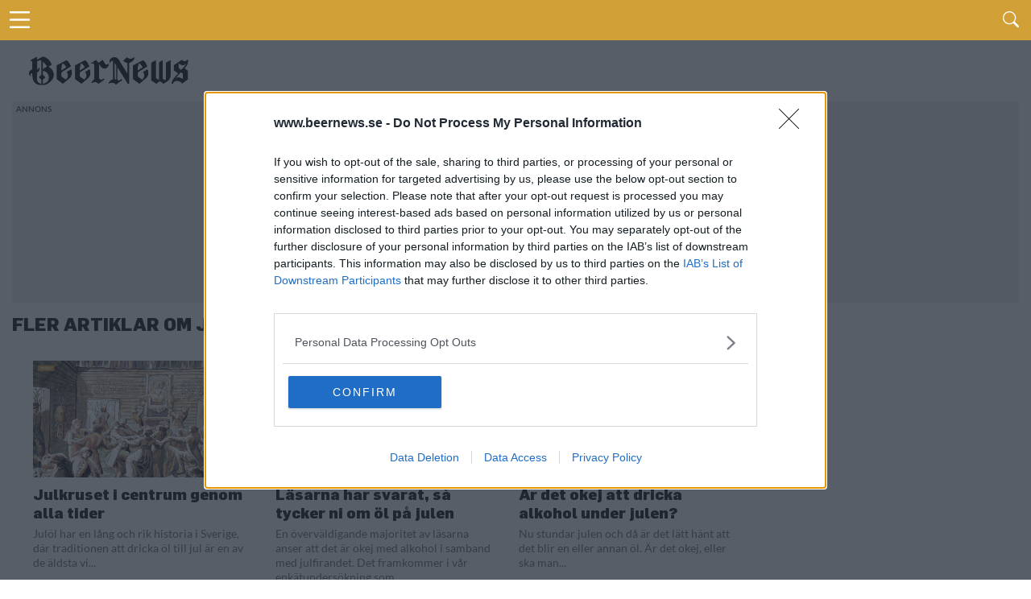

--- FILE ---
content_type: text/html; charset=UTF-8
request_url: https://www.beernews.se/tag/jul/
body_size: 9613
content:
<!DOCTYPE html>
<html lang="sv-SE">

<head>
    <meta charset="UTF-8">
    <meta name="viewport" id="viewport" content="width=device-width, initial-scale=1.0, maximum-scale=5.0, minimum-scale=1.0, user-scalable=yes" />
            <!-- <link rel="preconnect" href="https://beernews.b-cdn.net" crossorigin> -->
    <link rel="preconnect" href="https://www.googletagmanager.com" crossorigin>
    <link rel="alternate" type="application/rss+xml" title="RSS 2.0" href="https://www.beernews.se/feed/" />
    <link rel="alternate" type="text/xml" title="RSS .92" href="https://www.beernews.se/feed/rss/" />
    <link rel="alternate" type="application/atom+xml" title="Atom 0.3" href="https://www.beernews.se/feed/atom/" />
    <link rel="pingback" href="https://www.beernews.se/wordpress/xmlrpc.php" />
        <link rel="apple-touch-icon" sizes="180x180" href="/themes/flex-mag/icons/apple-touch-icon.png">
    <link rel="icon" type="image/png" sizes="32x32" href="/themes/flex-mag/icons/favicon-32x32.png">
    <link rel="icon" type="image/png" sizes="16x16" href="/themes/flex-mag/icons/favicon-16x16.png">
    <link rel="manifest" href="/themes/flex-mag/icons/site.webmanifest">
    <script type="text/javascript">
        var locations = [];
        locations.push(location.href);
    </script>
    <script>
                    var isBot = false;
            </script>
    <meta name='robots' content='index, follow, max-image-preview:large, max-snippet:-1, max-video-preview:-1' />
	<style>img:is([sizes="auto" i], [sizes^="auto," i]) { contain-intrinsic-size: 3000px 1500px }</style>
	<script type="text/javascript">
var environment = "";
if (window.location.hostname.indexOf("test") >= 0) {
	environment = "local";
} else if (window.location.hostname.indexOf("stage") >= 0) {
	environment = "stage";
} else {
	environment = "prod";
}
dataLayer = [ {"pageCategory":"archive","publishDate":"2024-12-24","pageCategories":"Nyhet,","pageTags":"Jul,Julöl,","isScrollArticle":"false","pageAuthor":"Simon Svensson","environment": environment} ]
</script>

	<!-- This site is optimized with the Yoast SEO plugin v23.9 - https://yoast.com/wordpress/plugins/seo/ -->
	<title>Artiklar med taggen Jul - Beernews</title>
	<link rel="canonical" href="https://www.beernews.se/tag/jul/" />
	<script type="application/ld+json" class="yoast-schema-graph">{"@context":"https://schema.org","@graph":[{"@type":"CollectionPage","@id":"https://www.beernews.se/tag/jul/","url":"https://www.beernews.se/tag/jul/","name":"Artiklar med taggen Jul - Beernews","isPartOf":{"@id":"https://www.beernews.se/#website"},"primaryImageOfPage":{"@id":"https://www.beernews.se/tag/jul/#primaryimage"},"image":{"@id":"https://www.beernews.se/tag/jul/#primaryimage"},"thumbnailUrl":"https://www.beernews.se/uploads/2024/12/241224_julol_artikel-2.jpeg","breadcrumb":{"@id":"https://www.beernews.se/tag/jul/#breadcrumb"},"inLanguage":"sv-SE"},{"@type":"ImageObject","inLanguage":"sv-SE","@id":"https://www.beernews.se/tag/jul/#primaryimage","url":"https://www.beernews.se/uploads/2024/12/241224_julol_artikel-2.jpeg","contentUrl":"https://www.beernews.se/uploads/2024/12/241224_julol_artikel-2.jpeg","width":1200,"height":800},{"@type":"BreadcrumbList","@id":"https://www.beernews.se/tag/jul/#breadcrumb","itemListElement":[{"@type":"ListItem","position":1,"name":"Home","item":"https://www.beernews.se/"},{"@type":"ListItem","position":2,"name":"Jul"}]},{"@type":"WebSite","@id":"https://www.beernews.se/#website","url":"https://www.beernews.se/","name":"Beernews","description":"Dagliga nyheter om öl, bryggerier, mässor och barer","potentialAction":[{"@type":"SearchAction","target":{"@type":"EntryPoint","urlTemplate":"https://www.beernews.se/?s={search_term_string}"},"query-input":{"@type":"PropertyValueSpecification","valueRequired":true,"valueName":"search_term_string"}}],"inLanguage":"sv-SE"}]}</script>
	<!-- / Yoast SEO plugin. -->


<script>function fetchJSONFile(t,e){var i=new XMLHttpRequest;i.onreadystatechange=function(){if(4===i.readyState)if(200===i.status){var t=JSON.parse(i.responseText);e&&e(t)}else bnAdCenter.error=!0,console.log("Missing data, aborting.")},i.open("GET",t),i.send()}var bnAdCenter={ready:!1,items:null,error:!1,adContainers:[],containerIdSuffix:1,publishedItems:{},adContainerPositions:[],unusedAdContainerPositions:[],sizes:{banner:{mobile:{width:"320",height:"320"},desktop:{width:"728",height:"210"},threshold:768},outsider:{desktop:{width:"300",height:"250"},threshold:0},takeover:{desktop:{width:"1920",height:"1088"},mobile:{width:"700",height:"1000"},threshold:768}},registerAdContainer(t,e,i){this.adContainers.push({id:t,position:e,type:i}),i in this.adContainerPositions?this.adContainerPositions[i].push(this.adContainerPositions[i][this.adContainerPositions[i].length-1]+1):this.adContainerPositions[i]=[0]},setUpAds(){if(!1===this.ready){if(!0===this.error)return;return setTimeout((function(){bnAdCenter.setUpAds()}),200),void console.log("Ads not ready at init, retrying ...")}this.randomizeCreatives(),this.setAdPositions(),this.displayAds()},pageLoad(){this.adContainers=[],this.ready=!1,this.adContainerPositions=[],this.unusedAdContainerPositions=[],this.publishedItems={}},displayAds(){for(i=0;i<this.adContainers.length;i++)adContainer=document.getElementById(this.adContainers[i].id),null!==adContainer?(adContainer.classList.add("beernews-ad-wrapper"),type=this.adContainers[i].type,type in this.items!=!1&&(enviroment=adContainer.offsetWidth<this.sizes[type].threshold?"mobile":"desktop",position=this.getNextPosition(type),-1!==position&&("takeover"===this.adContainers[i].type&&(enviroment=window.innerWidth<this.sizes[type].threshold?"mobile":"desktop",console.log(enviroment),console.log("widht"),!1===this.setupTakeover(this.adContainers[i],this.items[type][position]))||(this.items[type].length-1<position?console.log("Failed to get ad for position "+type+" at position "+position):0!==this.items[type][position][enviroment].length?(link=document.createElement("a"),link.href="/redirect.php?creative_id="+this.items[type][position][enviroment][0].id+"&ad_id="+this.items[type][position].id+"&redirect_link="+encodeURIComponent(this.items[type][position][enviroment][0].targetUrl),link.target="_blank",img=this.getImage(enviroment,type,position),null!==img&&(link.appendChild(img),adContainer.appendChild(link),"takeover"===this.adContainers[i].type&&(document.getElementById("head-main-wrapper").style.top="",document.getElementById("head-main-wrapper").style.position="absolute",window.scrollTo(0,0)),this.items[type][position].displayed.push(this.items[type][position][enviroment][0].id),adContainer.id=adContainer.id+"-done-"+this.containerIdSuffix++)):console.log("Failed to get ad for environment "+enviroment+" at position "+position))))):console.log("Error accessing ad container: "+this.adContainers[i].id);this.registerAdviews(this.collectViewData())},setupTakeover(t,e){if(document.cookie.indexOf("beernews-takeover")>-1)return!1;takeoverOuter=document.getElementById("takeover-outer"),takeoverOuter.style.display="block",takeoverInner=document.getElementById("div-gpt-ad-takeover"),takeoverInner.style.display="block";var i=new Date,s=i.getTime();return s+=108e5,i.setTime(s),document.cookie="beernews-takeover=true;expires="+i.toUTCString()+" ;path=/",console.log("beernews-takeover=true;expires="+i.toUTCString()+";path=/"),!0},setupCookie(){console.log(dataLayer),cookie={identifier:this.uuidv4()}},getImage(t,e,s){try{img=document.createElement("img"),img.setAttribute("height",this.sizes[this.adContainers[i].type][t].height),img.setAttribute("width",this.sizes[this.adContainers[i].type][t].width),img.setAttribute("src",""+this.items[e][s][t][0].x10.replace("/wp-content","")),void 0!==this.items[e][s][t][0].x15&&img.setAttribute("srcset",this.getSourceSet(t,e,s,"")),img.setAttribute("alt","Annons")}catch(t){console.log("Out of ads for position "+e+" position "+s)}return void 0!==img?img:null},getSourceSet(t,e,i,s){return srcset=s+this.items[e][i][t][0].x10.replace("/wp-content","")+", ",srcset+=s+this.items[e][i][t][0].x15.replace("/wp-content","")+" 1.5x, ",srcset+=s+this.items[e][i][t][0].x20.replace("/wp-content","")+" 2x",srcset},getNextPosition(t){void 0===this.publishedItems[t]&&(this.publishedItems[t]=[]);for(var e=0;e<this.adContainerPositions[t].length;e++)if(-1===this.publishedItems[t].indexOf(this.adContainerPositions[t][e]))return this.publishedItems[t].push(this.adContainerPositions[t][e]),this.adContainerPositions[t][e];return this.adContainerPositions[t].length>1?(this.publishedItems=[],this.reorderBannerCreatives(t),this.getNextPosition(t)):-1},hasPosition(t,e){},randomizeCreatives(t="all"){if(("all"===t||"banner"===t)&&void 0!==this.items.banner)for(var e=0;e<this.items.banner.length;e++)void 0!==this.items.banner[e].desktop&&(this.items.banner[e].desktop.length>1&&this.fisherYates(this.items.banner[e].desktop),this.items.banner[e].mobile.length>1&&this.fisherYates(this.items.banner[e].mobile));if(("all"===t||"outsider"===t)&&void 0!==this.items.outsider)for(e=0;e<this.items.outsider.length;e++)void 0!==this.items.outsider[e].desktop&&(typeof this.items.outsider[e].desktop.length>1&&this.fisherYates(this.items.outsider[e].desktop),typeof this.items.outsider[e].mobile.length>1&&this.fisherYates(this.items.outsider[e].mobile))},reorderBannerCreatives(){for(var t=0;t<this.items.banner.length;t++)if(void 0!==this.items.banner[t].desktop){if(this.items.banner[t].desktop.length>1){var e=this.items.banner[t].desktop.shift();this.items.banner[t].desktop.push(e)}if(this.items.banner[t].mobile.length>1){e=this.items.banner[t].mobile.shift();this.items.banner[t].mobile.push(e)}}},setAdPositions(){"outsider"in this.adContainerPositions&&void 0!==this.items.outsider&&(this.adContainerPositions.outsider.sort((function(t,e){return t-e})),this.unusedAdContainerPositions.outsider=this.adContainerPositions.outsider.splice(this.items.outsider.length),this.fisherYates(this.adContainerPositions.outsider)),"banner"in this.adContainerPositions&&void 0!==this.items.banner&&(this.adContainerPositions.banner.sort((function(t,e){return t-e})),this.unusedAdContainerPositions.banner=this.adContainerPositions.banner.splice(this.items.banner.length),this.fisherYates(this.adContainerPositions.banner))},fisherYates(t){for(var e,i,s=t.length;s;)e=Math.random()*s--|0,i=t[s],t[s]=t[e],t[e]=i},uuidv4:()=>void 0!==window.crypto?"function"==typeof window.crypto.randomUUID?window.crypto.randomUUID():([1e7]+-1e3+-4e3+-8e3+-1e11).replace(/[018]/g,(t=>(t^crypto.getRandomValues(new Uint8Array(1))[0]&15>>t/4).toString(16))):"xxxxxxxx-xxxx-4xxx-yxxx-xxxxxxxxxxxx".replace(/[xy]/g,(function(t){var e=16*Math.random()|0;return("x"==t?e:3&e|8).toString(16)})),logObject(t){console.log(JSON.parse(JSON.stringify(t)))},collectViewData(){var t=[];for(type in this.items)for(var e=0;e<this.items[type].length;e++)this.items[type][e].displayed.length>0&&t.push({item:this.items[type][e].id,creatives:this.items[type][e].displayed});return t},registerAdviews(t){jQuery.ajax({type:"POST",url:"/adtracker.php",data:{beernewsAdData:t},dataType:"JSON",success:function(t){}})}};fetchJSONFile(window.location.origin+"/uploads/items.json?time="+(new Date).getTime(),(function(t){bnAdCenter.items=t.ads,bnAdCenter.ready=!0})),document.addEventListener("DOMContentLoaded",(function(t){bnAdCenter.setUpAds()}));
</script><link rel='stylesheet' id='mvp-style-css' href='https://www.beernews.se/themes/flex-mag/site.css' type='text/css' media='all' />
<!--[if lt IE 10]>
<link rel='stylesheet' id='mvp-iecss-css' href='https://www.beernews.se/themes/flex-mag/css/iecss.css' type='text/css' media='all' />
<![endif]-->
<script type="text/javascript" src="https://www.beernews.se/wordpress/wp-includes/js/jquery/jquery.min.js" id="jquery-core-js"></script>
<meta name="description" content="Samlingsida för Etikett: Jul">
<meta property="og:locale" content="sv_SE" />
<meta property="og:url" content="https://www.beernews.se/tag/jul/" />
<meta property="og:site_name" content="Beernews" />
<meta property="og:type" content="website" />
<meta property="og:title" content="Etikett: Jul" />
<meta property="og:image" content="https://www.beernews.se/images/og-image.png" />
<meta property="og:image:width" content="1100" /><meta property="og:image:height" content="627" /><meta name="twitter:card" content="summary" />
<meta name="twitter:site" content="@beernews_se" />
<meta name="twitter:title" content="Julkruset i centrum genom alla tider - Beernews">
<meta name="twitter:description" content="Julöl har en lång och rik historia i Sverige, där traditionen att dricka öl till jul är en av de äldsta vi känner till. Följ med på en resa genom julölets svenska historia.">
      <meta name="onesignal" content="wordpress-plugin"/>
            <script>

      window.OneSignal = window.OneSignal || [];

      OneSignal.push( function() {
        OneSignal.SERVICE_WORKER_UPDATER_PATH = 'OneSignalSDKUpdaterWorker.js';
                      OneSignal.SERVICE_WORKER_PATH = 'OneSignalSDKWorker.js';
                      OneSignal.SERVICE_WORKER_PARAM = { scope: '/plugins/onesignal-free-web-push-notifications/sdk_files/push/onesignal/' };
        OneSignal.setDefaultNotificationUrl("https://www.beernews.se/wordpress");
        var oneSignal_options = {};
        window._oneSignalInitOptions = oneSignal_options;

        oneSignal_options['wordpress'] = true;
oneSignal_options['appId'] = '2e765107-cf3c-4ab5-8152-64852bd24b13';
oneSignal_options['allowLocalhostAsSecureOrigin'] = true;
oneSignal_options['welcomeNotification'] = { };
oneSignal_options['welcomeNotification']['title'] = "Beernews";
oneSignal_options['welcomeNotification']['message'] = "Tack för att du aktiverade notiser.";
oneSignal_options['path'] = "https://www.beernews.se/plugins/onesignal-free-web-push-notifications/sdk_files/";
oneSignal_options['safari_web_id'] = "web.onesignal.auto.4cf0d27e-fe33-43e6-b134-272c9aaf00b9";
oneSignal_options['persistNotification'] = false;
oneSignal_options['promptOptions'] = { };
                OneSignal.init(window._oneSignalInitOptions);
                      });

      function documentInitOneSignal() {
        var oneSignal_elements = document.getElementsByClassName("OneSignal-prompt");

        var oneSignalLinkClickHandler = function(event) { OneSignal.push(['registerForPushNotifications']); event.preventDefault(); };        for(var i = 0; i < oneSignal_elements.length; i++)
          oneSignal_elements[i].addEventListener('click', oneSignalLinkClickHandler, false);
      }

      if (document.readyState === 'complete') {
           documentInitOneSignal();
      }
      else {
           window.addEventListener("load", function(event){
               documentInitOneSignal();
          });
      }
    </script>
    <!-- <script async='async' src='https://www.googletagservices.com/tag/js/gpt.js'></script> -->
    <!-- <script> -->
    <!-- var googletag = googletag || {}; -->
    <!-- googletag.cmd = googletag.cmd || []; -->
    <!-- </script> -->
    <script> var isSingle = false;</script>            <!-- <script type='text/javascript' src='/themes/flex-mag/js/dfp.js?ver=1.0.15'></script> -->
        <!-- holid -->
            <script src="https://ads.holid.io/auto/beernews.se/holid.js" defer="defer"></script>
    </head>

<body class="archive tag tag-jul tag-2454 wp-embed-responsive">
            <!-- Google Tag Manager -->
        <noscript><iframe src="//www.googletagmanager.com/ns.html?id=GTM-W22J8C"
                height="0" width="0" style="display:none;visibility:hidden"></iframe></noscript>
        <script>
            (function(w, d, s, l, i) {
                w[l] = w[l] || [];
                w[l].push({
                    'gtm.start': new Date().getTime(),
                    event: 'gtm.js'
                });
                var f = d.getElementsByTagName(s)[0],
                    j = d.createElement(s),
                    dl = l != 'dataLayer' ? '&l=' + l : '';
                j.async = true;
                j.src =
                    '//www.googletagmanager.com/gtm.js?id=' + i + dl;
                f.parentNode.insertBefore(j, f);
            })(window, document, 'script', 'dataLayer', 'GTM-W22J8C');
        </script>
        <!-- End Google Tag Manager -->
    

    <div id="site" class="left relative">
        <div id="site-wrap" class="left relative">
                            <div id="takeover-outer" style="display: none;">
                    <div id="takeover-ad-wrapper" class="ad takeover">
                        <div id="takeover-head" class="takeover-head" style="background-color: #D1A138;height: 40px;">
                            <div class="takeover-head-logo" style="float: left;">
                                <img src="/images/logo-new-beernews.png" alt="Logotype">
                            </div>
                            <div class="takeover-head-exit" style="float: right">
                                <a id="takeover-head-exit" href="#">Gå vidare till sajten</a>
                            </div>
                        </div>
                        <!-- /66610192/takeover-01 -->
                        <div id='div-gpt-ad-takeover'>
                                                            			<div class="widget-ad left relative ">
				<!-- /66610192/takeover-1 -->
<div id='ad-takeover-1'>
  <script>
bnAdCenter.registerAdContainer('ad-takeover-1', 1, 'takeover')
  </script>
</div>			</div><!--widget-ad-->
		                                                    </div>
                    </div>
                </div>
                        <div id="head-main-wrapper" class="head-main-wrapper" style="top: 0; position: fixed;">
                <div id="head-main-menu-icon" class="head-main-menu-icon">
                    <i id="head-main-menu-icon-image" class="b-menu"></i>
                </div>

                <div class="head-main-search">
                    <span id="head-search-wrapper" class="nav-search-but head-search-wrapper left"><i class="b-search"></i></span>
                </div>
            </div>
            <div id="head-search-form" class="head-search-form search-fly-wrap hidden">
                <form method="get" id="searchform" action="https://www.beernews.se/">
	<input type="text" name="s" id="s" value="Skriv sökordet och tryck på retur" onfocus='if (this.value == "Skriv sökordet och tryck på retur") { this.value = ""; }' onblur='if (this.value == "") { this.value = "Skriv sökordet och tryck på retur"; }' />
	<input type="hidden" id="searchsubmit" value="Search" />
</form>            </div><!--search-fly-wrap-->
            <div id="main-page-menu" class="hidden">
	<div class="page-menu-heading">Här är vårt innehåll</div>
	<div id="fly-menu-wrap-">
		<nav class="fly-nav-menu- left relative">
			<div class="main-page-items"><ul id="menu-huvudmeny" class="menu"><li id="menu-item-321105" class="menu-item menu-item-type-custom menu-item-object-custom menu-item-home menu-item-321105"><a href="https://www.beernews.se/">Startsida</a></li>
<li id="menu-item-313074" class="menu-item menu-item-type-taxonomy menu-item-object-category menu-item-has-children menu-item-313074"><a href="https://www.beernews.se/category/nyhet/">Kategorier</a>
<ul class="sub-menu">
	<li id="menu-item-313079" class="menu-item menu-item-type-taxonomy menu-item-object-category menu-item-313079"><a href="https://www.beernews.se/category/nyhet/">Nyheter</a></li>
	<li id="menu-item-321860" class="menu-item menu-item-type-taxonomy menu-item-object-category menu-item-321860"><a href="https://www.beernews.se/category/kronika/">Krönikor</a></li>
	<li id="menu-item-321862" class="menu-item menu-item-type-taxonomy menu-item-object-category menu-item-321862"><a href="https://www.beernews.se/category/olstalle/">Ölställe</a></li>
	<li id="menu-item-321863" class="menu-item menu-item-type-taxonomy menu-item-object-category menu-item-321863"><a href="https://www.beernews.se/category/olslapp/">Ölsläpp</a></li>
	<li id="menu-item-321861" class="menu-item menu-item-type-taxonomy menu-item-object-category menu-item-321861"><a href="https://www.beernews.se/category/lista/">Listor</a></li>
	<li id="menu-item-321859" class="menu-item menu-item-type-taxonomy menu-item-object-category menu-item-321859"><a href="https://www.beernews.se/category/event/">Event</a></li>
	<li id="menu-item-301640" class="menu-item menu-item-type-taxonomy menu-item-object-category menu-item-301640"><a href="https://www.beernews.se/category/festivaler-massor/">Festivaler &amp; Mässor</a></li>
	<li id="menu-item-326050" class="menu-item menu-item-type-taxonomy menu-item-object-category menu-item-326050"><a href="https://www.beernews.se/category/podcast/">Podcast</a></li>
	<li id="menu-item-6201" class="menu-item menu-item-type-taxonomy menu-item-object-category menu-item-6201"><a href="https://www.beernews.se/category/quiz/">Quiz</a></li>
	<li id="menu-item-107694" class="menu-item menu-item-type-taxonomy menu-item-object-category menu-item-107694"><a href="https://www.beernews.se/category/hembryggning/">Hembryggning</a></li>
	<li id="menu-item-326801" class="menu-item menu-item-type-taxonomy menu-item-object-category menu-item-326801"><a href="https://www.beernews.se/category/trendrapport/">Trendrapport</a></li>
</ul>
</li>
<li id="menu-item-323515" class="menu-item menu-item-type-post_type menu-item-object-page menu-item-has-children menu-item-323515"><a href="https://www.beernews.se/?page_id=323294">Podcast</a>
<ul class="sub-menu">
	<li id="menu-item-326368" class="menu-item menu-item-type-post_type menu-item-object-page menu-item-326368"><a href="https://www.beernews.se/guide-till-olpoddar/">Guide till ölpoddar</a></li>
	<li id="menu-item-323517" class="menu-item menu-item-type-post_type menu-item-object-page menu-item-323517"><a href="https://www.beernews.se/beernews-afterwork-musiklista/">Beernews Afterwork</a></li>
</ul>
</li>
<li id="menu-item-326794" class="menu-item menu-item-type-post_type menu-item-object-page menu-item-has-children menu-item-326794"><a href="https://www.beernews.se/trendrapport-2025/">Trendrapport 2025</a>
<ul class="sub-menu">
	<li id="menu-item-326800" class="menu-item menu-item-type-post_type menu-item-object-page menu-item-326800"><a href="https://www.beernews.se/trendrapport-2025/">Introduktion</a></li>
	<li id="menu-item-326799" class="menu-item menu-item-type-post_type menu-item-object-page menu-item-326799"><a href="https://www.beernews.se/det-tror-olbranschen-om-framtiden/">1: Det tror ölbranschen</a></li>
	<li id="menu-item-326797" class="menu-item menu-item-type-post_type menu-item-object-page menu-item-326797"><a href="https://www.beernews.se/redaktionen-reflekterar-over-olaret-2024/">2: Redaktionen reflekterar</a></li>
	<li id="menu-item-326796" class="menu-item menu-item-type-post_type menu-item-object-page menu-item-326796"><a href="https://www.beernews.se/4-spaningar-infor-2025/">3: Spaningar inför 2025</a></li>
	<li id="menu-item-326795" class="menu-item menu-item-type-post_type menu-item-object-page menu-item-326795"><a href="https://www.beernews.se/beernews-lasarundersokning-2024/">4: Läsarundersökning 2024</a></li>
	<li id="menu-item-326798" class="menu-item menu-item-type-post_type menu-item-object-page menu-item-326798"><a href="https://www.beernews.se/olaret-som-gick-20-nedslag-fran-2024/">5: Ölåret som gick</a></li>
</ul>
</li>
<li id="menu-item-9209" class="menu-item menu-item-type-post_type menu-item-object-page menu-item-has-children menu-item-9209"><a href="https://www.beernews.se/kontakt/annonsera/">Annons</a>
<ul class="sub-menu">
	<li id="menu-item-313076" class="menu-item menu-item-type-post_type menu-item-object-page menu-item-313076"><a href="https://www.beernews.se/kontakt/annonsera/">Annonsera hos Beernews</a></li>
	<li id="menu-item-301636" class="menu-item menu-item-type-post_type menu-item-object-page menu-item-301636"><a href="https://www.beernews.se/supporta-beernews/">Supporta Beernews</a></li>
</ul>
</li>
<li id="menu-item-301637" class="menu-item menu-item-type-post_type menu-item-object-page menu-item-has-children menu-item-301637"><a href="https://www.beernews.se/om-beernews/">Om Beernews</a>
<ul class="sub-menu">
	<li id="menu-item-313078" class="menu-item menu-item-type-post_type menu-item-object-page menu-item-313078"><a href="https://www.beernews.se/om-beernews/">Om Beernews</a></li>
	<li id="menu-item-233" class="menu-item menu-item-type-post_type menu-item-object-page menu-item-233"><a href="https://www.beernews.se/kontakt/">Kontakt</a></li>
	<li id="menu-item-301638" class="menu-item menu-item-type-post_type menu-item-object-page menu-item-301638"><a href="https://www.beernews.se/nyhetsbrev/">Nyhetsbrev</a></li>
	<li id="menu-item-313075" class="menu-item menu-item-type-post_type menu-item-object-page menu-item-privacy-policy menu-item-313075"><a rel="privacy-policy" href="https://www.beernews.se/cookies/">Cookies</a></li>
	<li id="menu-item-313083" class="menu-item menu-item-type-custom menu-item-object-custom menu-item-313083"><a href="https://www.beernews.se/feed">Feed</a></li>
</ul>
</li>
</ul></div>		</nav>
	</div><!--fly-menu-wrap-->
</div><!--main-page-menu-->                                <div id="breaking-news" class="breaking-news-wrapper relative">
                                            </div>
                    <div id="body-main-wrap" class="left relative">
                                                            <div class="body-main-out relative">
                        <div class="body-main-in">
                            <div id="body-main-cont" class="left relative">
                                <div class="head-main-logo">
                                    <a itemprop="url" href="https://www.beernews.se/"><img itemprop="logo" src="/images/logo-new-beernews.png" alt="Beernews" data-rjs="2" /></a>
                                                                            <h2 class="mvp-logo-title">Beernews</h2>
                                                                    </div>
                                                                                                            <div id="leader-wrap" class="left relative widget-ad">
                                            <div>
                                                <!-- /66610192/responsive-1 -->
<div id='ad-responsive-1'>
  <script>
bnAdCenter.registerAdContainer('ad-responsive-1', 1, 'banner')
// getDfpAd('responsive', 1, true);
  </script>
</div>                                            </div>
                                        </div><!--leader-wrap-->
                                                                    <h1 class="cat-head left">Fler artiklar om Jul</h1>

<div id="home-main-wrap" class="left relative">
	<div id="main-category-content" class="home-wrap-out1 category-archive"">
		<div class="home-wrap-in1">
			<div id="home-left-wrap" class="left relative">
				<div id="home-left-col" class="relative">
																					<div id="home-mid-wrap" class="left relative">
						<div id="archive-list-wrap" class="left relative">
															<ul class="archive-col-list left relative infinite-content">
																																		<li class="infinite-post">
																						<a href="https://www.beernews.se/articles/julkruset-i-centrum-genom-alla-tider/" rel="bookmark" title="Julkruset i centrum genom alla tider">
											<div class="archive-list-out">
												<div class="archive-list-img left relative">
													<img src="https://www.beernews.se/uploads/2024/12/241224_julol_artikel-2.jpeg" loading="lazy" width="1200" height="800" alt="" srcset = "https://www.beernews.se/uploads/2024/12/241224_julol_artikel-2-600x400.jpeg 1x,https://www.beernews.se/uploads/2024/12/241224_julol_artikel-2.jpeg 2x" >													<img src="https://www.beernews.se/uploads/2024/12/241224_julol_artikel-2.jpeg" loading="lazy" width="1200" height="800" alt=""  >												</div><!--archive-list-img-->
												<div class="archive-list-in">
													<div class="archive-list-text left relative">
														<h2>Julkruset i centrum genom alla tider</h2>
														<p>Julöl har en lång och rik historia i Sverige, där traditionen att dricka öl till jul är en av de äldsta vi...</p>
													</div><!--archive-list-text-->
												</div><!--archive-list-in-->
											</div><!--archive-list-out-->
											</a>
																					</li>
																			<li class="infinite-post">
																						<a href="https://www.beernews.se/articles/lasarna-har-svarat-sa-tycker-ni-om-ol-pa-julen/" rel="bookmark" title="Läsarna har svarat, så tycker ni om öl på julen">
											<div class="archive-list-out">
												<div class="archive-list-img left relative">
													<img src="https://www.beernews.se/uploads/2022/12/beer-glass-gdd457f8c8_1920.jpg" loading="lazy" width="1200" height="800" alt="" srcset = "https://www.beernews.se/uploads/2022/12/beer-glass-gdd457f8c8_1920-600x400.jpg 1x,https://www.beernews.se/uploads/2022/12/beer-glass-gdd457f8c8_1920.jpg 2x" >													<img src="https://www.beernews.se/uploads/2022/12/beer-glass-gdd457f8c8_1920.jpg" loading="lazy" width="1200" height="800" alt=""  >												</div><!--archive-list-img-->
												<div class="archive-list-in">
													<div class="archive-list-text left relative">
														<h2>Läsarna har svarat, så tycker ni om öl på julen</h2>
														<p>En överväldigande majoritet av läsarna anser att det är okej med alkohol i samband med julfirandet. Det framkommer i vår enkätundersökning som...</p>
													</div><!--archive-list-text-->
												</div><!--archive-list-in-->
											</div><!--archive-list-out-->
											</a>
																					</li>
																			<li class="infinite-post">
																						<a href="https://www.beernews.se/articles/ar-det-okej-att-dricka-alkohol-under-julen/" rel="bookmark" title="Är det okej att dricka alkohol under julen?">
											<div class="archive-list-out">
												<div class="archive-list-img left relative">
													<img src="https://www.beernews.se/uploads/2022/12/beer-glass-gdd457f8c8_1920.jpg" loading="lazy" width="1200" height="800" alt="" srcset = "https://www.beernews.se/uploads/2022/12/beer-glass-gdd457f8c8_1920-600x400.jpg 1x,https://www.beernews.se/uploads/2022/12/beer-glass-gdd457f8c8_1920.jpg 2x" >													<img src="https://www.beernews.se/uploads/2022/12/beer-glass-gdd457f8c8_1920.jpg" loading="lazy" width="1200" height="800" alt=""  >												</div><!--archive-list-img-->
												<div class="archive-list-in">
													<div class="archive-list-text left relative">
														<h2>Är det okej att dricka alkohol under julen?</h2>
														<p>Nu stundar julen och då är det lätt hänt att det blir en eller annan öl. Är det okej, eller ska man...</p>
													</div><!--archive-list-text-->
												</div><!--archive-list-in-->
											</div><!--archive-list-out-->
											</a>
																					</li>
																			<li class="infinite-post">
																						<a href="https://www.beernews.se/articles/spendrups-miljongava-ett-stod-for-krogar/" rel="bookmark" title="Spendrups miljongåva ett stöd för krogar">
											<div class="archive-list-out">
												<div class="archive-list-img left relative">
													<img src="https://www.beernews.se/uploads/2020/12/spendrupsjul.jpg" loading="lazy" width="1200" height="800" alt="" srcset = "https://www.beernews.se/uploads/2020/12/spendrupsjul-600x400.jpg 1x,https://www.beernews.se/uploads/2020/12/spendrupsjul.jpg 2x" >													<img src="https://www.beernews.se/uploads/2020/12/spendrupsjul.jpg" loading="lazy" width="1200" height="800" alt=""  >												</div><!--archive-list-img-->
												<div class="archive-list-in">
													<div class="archive-list-text left relative">
														<h2>Spendrups miljongåva ett stöd för krogar</h2>
														<p>En julgåva till de anställda, men också ett stöd för restaurangbranschen. Så blir det när Spendrups satsar 1,1 miljoner på personalvård inför...</p>
													</div><!--archive-list-text-->
												</div><!--archive-list-in-->
											</div><!--archive-list-out-->
											</a>
																					</li>
																			<li class="infinite-post">
																						<a href="https://www.beernews.se/articles/sa-ska-krogarna-klara-julen-och-ett-tufft-2021/" rel="bookmark" title="Så ska krogarna klara julen och nya året">
											<div class="archive-list-out">
												<div class="archive-list-img left relative">
													<img src="https://www.beernews.se/uploads/2020/12/krogchristmas.jpg" loading="lazy" width="1200" height="800" alt="" srcset = "https://www.beernews.se/uploads/2020/12/krogchristmas-600x400.jpg 1x,https://www.beernews.se/uploads/2020/12/krogchristmas.jpg 2x" >													<img src="https://www.beernews.se/uploads/2020/12/krogchristmas.jpg" loading="lazy" width="1200" height="800" alt=""  >												</div><!--archive-list-img-->
												<div class="archive-list-in">
													<div class="archive-list-text left relative">
														<h2>Så ska krogarna klara julen och nya året</h2>
														<p>Hur hanteras julen och hur ska man klara av början av nästa år? Vi ställde frågorna till fem svenska barprofiler och fick...</p>
													</div><!--archive-list-text-->
												</div><!--archive-list-in-->
											</div><!--archive-list-out-->
											</a>
																					</li>
																			<li class="infinite-post">
																						<a href="https://www.beernews.se/articles/da-kan-du-kopa-ol-infor-jul-och-nyar/" rel="bookmark" title="Då kan du köpa öl inför jul och nyår">
											<div class="archive-list-out">
												<div class="archive-list-img left relative">
													<img src="https://www.beernews.se/uploads/2016/10/systemet.jpg" loading="lazy" width="1200" height="800" alt="" srcset = "https://www.beernews.se/uploads/2016/10/systemet-600x400.jpg 1x,https://www.beernews.se/uploads/2016/10/systemet.jpg 2x" >													<img src="https://www.beernews.se/uploads/2016/10/systemet.jpg" loading="lazy" width="1200" height="800" alt=""  >												</div><!--archive-list-img-->
												<div class="archive-list-in">
													<div class="archive-list-text left relative">
														<h2>Då kan du köpa öl inför jul och nyår</h2>
														<p>Är du klar med dina inköp på Systembolaget inför jul och nyår? Om inte ligger julen i år ganska bra för den...</p>
													</div><!--archive-list-text-->
												</div><!--archive-list-in-->
											</div><!--archive-list-out-->
											</a>
																					</li>
																			<li class="infinite-post">
																						<a href="https://www.beernews.se/articles/vanligt-med-mycket-alkohol-runt-jul/" rel="bookmark" title="Vanligt med mycket alkohol runt jul">
											<div class="archive-list-out">
												<div class="archive-list-img left relative">
													<img src="https://www.beernews.se/uploads/2017/06/alko-1.jpg" loading="lazy" width="1200" height="800" alt="" srcset = "https://www.beernews.se/uploads/2017/06/alko-1-600x400.jpg 1x,https://www.beernews.se/uploads/2017/06/alko-1.jpg 2x" >													<img src="https://www.beernews.se/uploads/2017/06/alko-1.jpg" loading="lazy" width="1200" height="800" alt=""  >												</div><!--archive-list-img-->
												<div class="archive-list-in">
													<div class="archive-list-text left relative">
														<h2>Vanligt med mycket alkohol runt jul</h2>
														<p>Fyra av tio svenskar har upplevt jular där det druckits för mycket alkohol. Samtidigt är det inte så många som tycker det...</p>
													</div><!--archive-list-text-->
												</div><!--archive-list-in-->
											</div><!--archive-list-out-->
											</a>
																					</li>
																			<li class="infinite-post">
																						<a href="https://www.beernews.se/articles/da-ar-sista-chansen-att-kopa-din-julol/" rel="bookmark" title="Då är sista chansen att köpa din julöl">
											<div class="archive-list-out">
												<div class="archive-list-img left relative">
													<img src="https://www.beernews.se/uploads/2016/10/systemet.jpg" loading="lazy" width="1200" height="800" alt="" srcset = "https://www.beernews.se/uploads/2016/10/systemet-600x400.jpg 1x,https://www.beernews.se/uploads/2016/10/systemet.jpg 2x" >													<img src="https://www.beernews.se/uploads/2016/10/systemet.jpg" loading="lazy" width="1200" height="800" alt=""  >												</div><!--archive-list-img-->
												<div class="archive-list-in">
													<div class="archive-list-text left relative">
														<h2>Då är sista chansen att köpa din julöl</h2>
														<p>Mycket ska hinnas med inför julen. Men du har faktiskt till lördag eftermiddag på dig att fixa julölen.</p>
													</div><!--archive-list-text-->
												</div><!--archive-list-in-->
											</div><!--archive-list-out-->
											</a>
																					</li>
																								</ul>
															<a href="#" class="inf-more-but">Fler artiklar</a>
														<div class="nav-links">
															</div><!--nav-links-->
						</div><!--archive-list-wrap-->
					</div><!--home-mid-wrap-->
				</div><!--home-left-col-->
			</div><!--home-left-wrap-->
			<div id="sidebar-wrapper" class="sidebar-wrapper archive-sidebar left relative">
				<div id="sidebar-inner" class="left relative">
														<div class="widget-ad left relative ">
				<!-- /66610192/outsider-1 -->
<div id='ad-outsider-1'>
  <script>
bnAdCenter.registerAdContainer('ad-outsider-1', 1, 'outsider');     
        // getDfpAd('outsider', 1);
  </script>
</div>			</div><!--widget-ad-->
					<div class="widget-ad left relative ">
				<!-- /66610192/outsider-2-->
<div id='ad-outsider-2'>
  <script>
bnAdCenter.registerAdContainer('ad-outsider-2', 2, 'outsider');   
        // getDfpAd('outsider', 2);
  </script>
</div>			</div><!--widget-ad-->
											</div><!--sidebar-inner-->
			</div>
		</div><!--home-wrap-in1-->
	</div><!--home-wrap-out1-->
</div><!--home-main-wrap-->

					</div><!--body-main-cont-->
				</div><!--body-main-in-->
			</div><!--body-main-out-->
		</div><!--body-main-wrap-->
	</div><!--site-wrap-->
</div><!--site-->
		<!-- <div id="cookie-consent" class="cookie-consent-wrapper">
		<div id="cookie-consent" class="cookie-consent">
			När du besöker beernews.se använder vi cookies för att samla in uppgifter för att kunna förbättra användarupplevelsen. <a href="/cookies/">Här kan du godkänna cookies eller läsa mer</a>.
		</div>
		<div class="consent-button">
			<button id="consent-button" type="button">Godkänn</button>
		</div>
	</div> -->
	

                <script type="text/javascript">
                    jQuery(document).ready(function($) {

                                                        // Infinite Scroll
                                $('.infinite-content').infinitescroll({
                                    navSelector: ".nav-links",
                                    nextSelector: ".nav-links a:first",
                                    itemSelector: ".infinite-post",
                                    loading: {
                                        msgText: "Hämtar fler artiklar …",
                                        finishedMsg: "Tyvärr finns det inte fler artiklar"
                                    },
                                    errorCallback: function() {
                                        $(".inf-more-but").css("display", "none")
                                    }
                                });
                                $(window).unbind('.infscr');
                                $(".inf-more-but").click(function() {
                                    $('.infinite-content').infinitescroll('retrieve');
                                    return false;
                                });
                                $(window).on('load', function() {
                                    if ($('.nav-links a').length) {
                                        $('.inf-more-but').css('display', 'inline-block');
                                    } else {
                                        $('.inf-more-but').css('display', 'none');
                                    }
                                });
                        
                    });
                </script>

        <script type="text/javascript" src="https://www.beernews.se/themes/flex-mag/src/js/collected-scripts.min.js" id="mvp-flexmag-js"></script>
<script type="text/javascript" src="https://cdn.onesignal.com/sdks/OneSignalSDK.js" id="remote_sdk-js" async="async" data-wp-strategy="async"></script>

</body>
</html>

--- FILE ---
content_type: text/html; charset=UTF-8
request_url: https://www.beernews.se/adtracker.php
body_size: -52
content:
{"result":"success"}

--- FILE ---
content_type: text/css
request_url: https://www.beernews.se/themes/flex-mag/site.css
body_size: 21850
content:
@font-face{font-display:swap;font-family:FlamaBlack;font-style:normal;font-weight:900;src:url(/themes/flex-mag/fonts/FlamaBlack.woff2) format("woff2"),url(/themes/flex-mag/fonts/FlamaBlack.woff) format("woff")}@font-face{font-display:swap;font-family:Flama;font-style:normal;font-weight:400;src:url(/themes/flex-mag/fonts/Flama.woff2) format("woff2"),url(/themes/flex-mag/fonts/Flama.woff) format("woff")}@font-face{font-display:swap;font-family:Flama;font-style:italic;font-weight:700;src:url(/themes/flex-mag/fonts/Flama-BoldItalic.woff2) format("woff2"),url(/themes/flex-mag/fonts/Flama-BoldItalic.woff) format("woff")}@font-face{font-display:swap;font-family:Flama;font-style:italic;font-weight:400;src:url(/themes/flex-mag/fonts/Flama-Italic.woff2) format("woff2"),url(/themes/flex-mag/fonts/Flama-Italic.woff) format("woff")}@font-face{font-display:swap;font-family:Flama;font-style:normal;font-weight:700;src:url(/themes/flex-mag/fonts/Flama-Bold.woff2) format("woff2"),url(/themes/flex-mag/fonts/Flama-Bold.woff) format("woff")}@font-face{font-display:swap;font-family:Lato;font-style:normal;font-weight:400;src:url(/themes/flex-mag/fonts/lato-v20-latin-regular.eot);src:local(""),url(/themes/flex-mag/fonts/lato-v20-latin-regular.eot?#iefix) format("embedded-opentype"),url(/themes/flex-mag/fonts/lato-v20-latin-regular.woff2) format("woff2"),url(/themes/flex-mag/fonts/lato-v20-latin-regular.woff) format("woff"),url(/themes/flex-mag/fonts/lato-v20-latin-regular.ttf) format("truetype"),url(/themes/flex-mag/fonts/lato-v20-latin-regular.svg#Lato) format("svg")}@font-face{font-display:swap;font-family:Lato;font-style:normal;font-weight:900;src:url(/themes/flex-mag/fonts/lato-v20-latin-900.eot);src:local(""),url(/themes/flex-mag/fonts/lato-v20-latin-900.eot?#iefix) format("embedded-opentype"),url(/themes/flex-mag/fonts/lato-v20-latin-900.woff2) format("woff2"),url(/themes/flex-mag/fonts/lato-v20-latin-900.woff) format("woff"),url(/themes/flex-mag/fonts/lato-v20-latin-900.ttf) format("truetype"),url(/themes/flex-mag/fonts/lato-v20-latin-900.svg#Lato) format("svg")}@font-face{font-display:swap;font-family:"HedvigLettersSerif";font-style:normal;font-weight:400;src:url(/themes/flex-mag/fonts/HedvigLettersSerif-24ptRegular.woff2) format("woff2"),url(/themes/flex-mag/fonts/HedvigLettersSerif-24ptRegular.woff) format("woff")}#commentspopup #content-main h1,#content-main blockquote p,#content-main h1.post-title,#home-feat-text h2,#post-404 h1,.archive-list-text h2,.feat-top2-left-text h2,.feat-top2-right-text h2,.feat-wide1-text h2,.feat-wide4-text h2,.feat-wide5-text h2,.feat-wide-sub-text h2,.feat-widget-text h2,.prev-next-text a,.prev-next-text a:hover,.prev-next-text a:visited,.side-full-text p,.side-list-text p,.video-main-text h2,.woocommerce div.product .product_title,.woocommerce ul.products li.product h3,h1.post-title,h1.post-title-wide,span.post-header{font-family:Lato,sans-serif}#content-main h1,#content-main h2,#content-main h3,#content-main h4,#content-main h5,#content-main h6,#infscr-loading,.score-nav-menu select,.woocommerce #reviews #comments ol.commentlist li .comment-text p.meta,.woocommerce .related h2,.woocommerce div.product .product_title,.woocommerce div.product .woocommerce-tabs .panel h2,.woocommerce ul.product_list_widget li a,.woocommerce ul.product_list_widget span.product-title,h1.arch-head,h1.cat-head,h2.author-list-head,h3.foot-head,h3.home-feat-title,h3.side-list-title{font-family:FlamaBlack,sans-serif}.archive-list-text h2,.feat-top2-right-text h2,.feat-widget-text h2,.prev-next-text a,.prev-next-text a:hover,.prev-next-text a:visited,.side-full-text p,.side-list-text p,.woocommerce div.product .product_title,.woocommerce ul.products li.product h3,span.post-header{font-family:FlamaBlack,sans-serif!important}#commentspopup #content-main h1,#content-main blockquote p,#content-main h1.post-title,#home-feat-text h2,#post-404 h1,.feat-top2-left-text h2,.feat-wide1-text h2,.feat-wide4-text h2,.feat-wide5-text h2,.feat-wide-sub-text h2,h1.post-title,h1.post-title-wide{font-family:FlamaBlack,sans-serif!important;letter-spacing:-.015em}#content-main h1,#content-main h2,#content-main h3,#content-main h4,#content-main h5,#content-main h6,#infscr-loading,.score-nav-menu select,h1.arch-head,h1.cat-head,h2.author-list-head,h3.foot-head{font-family:FlamaBlack,sans-serif!important}.prev-next-text a,.prev-next-text a:hover,.prev-next-text a:visited,span.feat-cat,span.post-head-cat{background:#e5192c!important}.beernews-ad-wrapper,.holidAds{box-sizing:border-box;padding:20px 0}a,abbr,acronym,address,applet,article,aside,audio,b,big,blockquote,body,canvas,caption,center,cite,code,dd,del,details,dfn,div,dl,dt,em,embed,fieldset,figcaption,figure,footer,form,h1,h2,h3,h4,h5,h6,header,hgroup,html,i,iframe,img,ins,kbd,label,legend,li,mark,menu,nav,object,ol,output,p,pre,q,ruby,s,samp,section,small,span,strike,strong,sub,summary,sup,table,tbody,td,tfoot,th,thead,time,tr,tt,u,ul,var,video{border:0;font-size:100%;margin:0;padding:0;vertical-align:baseline}.clearboth{clear:both}#commentspopup .comments-pop,#content-main p,#content-main table,#home-feat-text p,#post-404 p,.archive-list-text p,.author-box-bot p,.blog-widget-text p,.feat-top2-left-text p,.feat-wide1-text p,.feat-wide4-text p,.feat-widget-text p,.foot-copy p,.foot-widget,.post-info-right,.video-main-text p,body,span.div-excerpt,span.feat-caption,span.post-excerpt,span.soc-count-text{font-family:Lato,sans-serif}article,aside,details,figcaption,figure,footer,header,hgroup,menu,nav,section{display:block}body{line-height:1}.fly-but-wrap,.prev-next-text a,.prev-next-text a:hover,.prev-next-text a:visited,span.feat-cat,span.post-head-cat{background:#d1a138}span.post-header{border-top:4px solid}.post-info-name a,a,a:visited{color:#d1a138}a:hover{color:#999}ol,ul{list-style:none}blockquote,q{quotes:none}blockquote:after,blockquote:before,q:after,q:before{content:"";content:none}table{border-collapse:collapse;border-spacing:0}html{overflow-x:hidden}body{-webkit-font-smoothing:antialiased;color:#222;font-size:100%;font-weight:400;line-height:100%;margin:0 auto;padding:0}h1,h1 a,h2,h2 a,h3,h3 a,h4,h4 a,h5,h5 a,h6,h6 a{color:#222}h1,h1 a,h2,h2 a,h3,h3 a,h4,h4 a,h5,h5 a,h6,h6 a,img{-webkit-backface-visibility:hidden;backface-visibility:hidden}img{height:auto}embed,iframe,img,object,video{max-width:100%}#truethemes_container #main{float:left}.invisible{opacity:0;transition:visibility 0s .3s,opacity .3s linear;visibility:hidden}.visible{opacity:1;transition:opacity .3s linear;visibility:visible}a,a:visited{font-weight:700;transition:color .3s}a,a:hover,a:visited{text-decoration:none}a:active,a:focus{outline:none}#site,#site-wrap{width:100%}.relative{position:relative}.w100{width:100%!important}.hidden{display:none}.alignright,.right{float:right}.alignright{margin:20px 0 20px 20px}.alignleft,.left{float:left}.alignleft{margin:20px 20px 20px 0}.aligncenter{display:block;margin:0 auto}.section-div{border-bottom:1px dotted #ccc;float:left;margin:20px 0;width:100%}.section{clear:both;overflow:hidden}.mob-img{display:none}#wallpaper{display:block;height:100%;position:absolute;top:50px;width:100%}.wall-fixed{position:fixed!important;top:50px!important}.wallpaper-link{height:100%;margin:0 auto;position:absolute;top:0;width:100%}#comments-button a,#comments-button span.comment-but-text,#fly-wrap,#home-feat-img img,.archive-list-img img,.archive-list-text h2,.blog-widget-img img,.blog-widget-text h2,.email-share,.es-nav span a,.facebook-share,.feat-top2-left-img img,.feat-top2-right-img img,.feat-wide1-img img,.feat-wide5-img img,.feat-wide-sub-text h2,.feat-widget-img img,.feat-widget-text h2,.fly-fade,.mega-img img,.mvp-related-img img,.pinterest-share,.prev-next-text,.row-widget-img img,.row-widget-text p,.side-list-img img,.side-list-text p,.tag-cloud a,.twitter-share,a.inf-more-but,nav.main-menu-wrap,nav.main-menu-wrap ul li.menu-item-has-children a:after,nav.main-menu-wrap ul li a,span.more-posts-text,span.nav-soc-but i,ul.score-list li{transition:all .25s}#head-main-top,#main-nav-wrap,.nav-logo,.nav-logo-out,.nav-menu-out,.nav-right-wrap,nav.main-menu-wrap{-webkit-backface-visibility:hidden;backface-visibility:hidden;background:#d1a138}.nav-menu-out:hover span.nav-soc-but:hover i,.nav-menu-out:hover ul li:hover a,nav.main-menu-wrap ul li a,span.nav-soc-but i{color:#fff}.nav-menu-out:hover li.menu-item-has-children:hover a:after,nav.main-menu-wrap ul li.menu-item-has-children a:after{border-color:#fff transparent transparent}.nav-menu-out:hover li.menu-item-has-children a:after{border-color:#fdacc8 transparent transparent}.archive-list-text h2,.blog-widget-text h2,.feat-widget-text h2,.nav-menu-out:hover ul li ul.mega-list li a,.row-widget-text p,.side-list-text p,h2.author-list-head a{color:#222}#head-main-top,#main-nav-wrap,.nav-logo,.nav-menu-out,.nav-right-wrap,nav.main-menu-wrap{background:#d1a138!important}.fly-but-wrap{background:#000!important}.fly-but-wrap span{background:#fff!important}.nav-menu-out:hover span.nav-soc-but:hover i,.nav-menu-out:hover ul li:hover a,nav.main-menu-wrap ul li a,span.nav-soc-but i{color:#fff!important}.nav-menu-out:hover ul li ul.mega-list li a,nav.main-menu-wrap ul li:hover ul.sub-menu li a{color:#222!important}nav.main-menu-wrap a:hover{color:#fff;font-weight:700}nav.main-menu-wrap a{color:#fff}#fly-wrap{background:#444;bottom:0;height:100%;left:0;overflow:hidden;position:fixed;top:0;transform:translate3d(-370px,0,0);width:370px;z-index:10}.fly-wrap-out{float:right;margin-left:-40px;width:100%}.fly-wrap-in,.fly-wrap-out{height:100%;position:relative}.fly-wrap-in{margin-left:40px}.fly-side-wrap{background:#555;bottom:0;height:100%;left:0;position:absolute;top:0;width:40px}#body-main-wrap,#breaking-news,#fly-wrap,#head-main-top,#main-nav-wrap,#score-wrap,#soc-nav-wrap,#wallpaper,.fly-to-top,nav.main-menu-wrap ul li.mega-dropdown .mega-dropdown{transition:transform .3s ease}.fly-but-wrap{cursor:pointer;height:50px;width:60px}.fly-but-wrap span{background:#fff;display:block;height:3px;left:15px;position:absolute;transform:rotate(0deg);transition:.25s ease-in-out;width:30px}.fly-but-wrap span:first-child{top:15.5px}.fly-but-wrap span:nth-child(2),.fly-but-wrap span:nth-child(3){top:23.5px}.fly-but-wrap span:nth-child(4){top:31.5px}.fly-but-wrap.fly-open span:first-child,.fly-but-wrap.fly-open span:nth-child(4){left:50%;top:24px;width:0}.fly-but-wrap.fly-open span:nth-child(2){transform:rotate(45deg)}.fly-but-wrap.fly-open span:nth-child(3){transform:rotate(-45deg)}.fly-menu{transform:translateZ(0)!important}.fly-content,.main-nav-over{transform:translate3d(370px,0,0)!important}.feat-widget-wrap:hover .feat-widget-text h2,.mvp-related-posts ul li:hover .mvp-related-text a,h2.author-list-head a:hover,ul.archive-col-list li:hover .archive-list-text h2,ul.archive-list li:hover .archive-list-text h2,ul.blog-widget-list li:hover .blog-widget-text h2,ul.mega-list li:hover a,ul.row-widget-list li:hover .row-widget-text p,ul.side-list li:hover .side-list-text p{color:#999!important}ul.fly-bottom-soc,ul.fly-bottom-soc li a{overflow:hidden;width:100%}ul.fly-bottom-soc li a{border-top:1px solid #444;color:#888;cursor:pointer;float:left;text-align:center;transition:all .3s}ul.fly-bottom-soc li i{font-size:20px;padding:10px;width:20px}.post-soc-fb,ul.fly-bottom-soc li.fb-soc a:hover{background:#3b5997;color:#fff}.post-soc-twit,ul.fly-bottom-soc li.twit-soc a:hover{background:#00aced;color:#fff}.post-soc-pin,ul.fly-bottom-soc li.pin-soc a:hover{background:#cb2027;color:#fff}ul.fly-bottom-soc li.inst-soc a:hover{background:#36658c;color:#fff}ul.fly-bottom-soc li.goog-soc a:hover{background:#cd3627;color:#fff}ul.fly-bottom-soc li.yt-soc a:hover{background:red;color:#fff}ul.fly-bottom-soc li.link-soc a:hover{background:#069;color:#fff}ul.fly-bottom-soc li.tum-soc a:hover{background:#304e6c;color:#fff}ul.fly-bottom-soc li.rss-soc a:hover{background:#f60;color:#fff}.fly-to-top{background:#333;border-radius:5px;bottom:0;cursor:pointer;height:50px;overflow:hidden;position:fixed;right:15px;transition:all .3s;width:50px}.fly-to-top:hover{background:#555}.fly-to-top{transform:translate3d(0,100px,0)}.to-top-trans{transform:translate3d(0,-15px,0)}.fly-to-top i{font-size:40px;left:12.1px;top:-3px}.fly-to-top i,span.to-top-text{line-height:100%;position:absolute}span.to-top-text{bottom:11px;font-family:Lato,sans-serif;font-size:8px;font-weight:400;left:10.5px;text-transform:uppercase}.fly-to-top i,span.to-top-text{color:#fff}#fly-menu-wrap{height:100%;left:0;overflow:hidden;position:absolute;top:0;width:100%}nav.fly-nav-menu{-webkit-backface-visibility:hidden;backface-visibility:hidden;height:87%;margin:15px 4.54545455% 0;overflow:hidden;position:absolute!important;width:90.90909091%}nav.fly-nav-menu ul{float:left;position:relative;width:100%}nav.fly-nav-menu ul div.mega-dropdown{display:none}nav.fly-nav-menu ul li{-webkit-tap-highlight-color:rgba(0,0,0,0);border-top:1px solid #555;cursor:pointer;float:left;position:relative;width:100%}nav.fly-nav-menu ul li:first-child{border-top:none;margin-top:-14px}nav.fly-nav-menu ul li ul li:first-child{margin-top:0}nav.fly-nav-menu ul li a{color:#fff;float:left;font-size:13px;font-weight:400;line-height:100%;padding:14px 0;text-transform:uppercase}nav.fly-nav-menu ul li a:hover{color:#bbb}nav.fly-nav-menu ul li.menu-item-has-children:after{color:#777;content:"+";font-family:Lato,serif;font-size:32px;font-weight:800;position:absolute;right:0;top:11px}nav.fly-nav-menu ul li.menu-item-has-children.tog-minus:after{content:"_";right:1px;top:-4px}nav.fly-nav-menu ul li ul.sub-menu{border-top:1px solid #555;display:none;float:left;padding-left:6.66666667%;width:93.33333333%}.fly-fade{background:#000;left:0;opacity:0;position:fixed;top:0;width:100%}.fly-fade-trans{height:100%;opacity:.5}#head-main-wrap{width:100%}#head-main-top{width:100%;z-index:99999}.fixed,.fixed-col{border-bottom:none!important;-ms-box-shadow:0 2px 3px 0 rgba(0,0,0,.3);-o-box-shadow:0 2px 3px 0 rgba(0,0,0,.3);box-shadow:0 2px 3px 0 rgba(0,0,0,.3);position:fixed}.leader-wrap-out{float:right;margin-left:-30px;position:relative;right:15px;width:100%}.leader-wrap-in{margin-left:30px}#leader-wrap,.leader-right-wrap{line-height:0;text-align:center;width:100%}#leader-wrap{background:#eee;margin-bottom:15px}#head-main-top #leader-wrap{margin:15px 0 0}.leader-right-wrap{margin:0}#logo-leader-wrap{margin:15px 0 0;width:100%}.logo-leader-out{float:right;margin-left:-315px;width:100%}.logo-leader-in{margin-left:315px}.logo-left-wrap{line-height:0;margin-right:15px;width:300px}.logo-wide-wrap{line-height:0;margin-top:15px;text-align:center;width:100%}h1.mvp-logo-title,h2.mvp-logo-title{display:none}.content-breaking-wrapper{background-color:#000;color:#fff;margin-top:50px;position:relative}.content-breaking-inner{display:flex;justify-content:center;padding:20px 0}.breaking-vignette{color:#fff;font-family:FlamaBlack,sans-serif;font-size:28px;font-size:2vw;line-height:28px;line-height:2vw;margin-bottom:10px}.breaking-news{position:relative}.breaking-title-wrapper{flex-basis:30%;flex-grow:0}.breaking-title{padding-right:10px}.breaking-title a,.breaking-title a:visited{color:#fff}.breaking-title a:hover{color:#d3d3d3}.breaking-title h2{color:#fff;font-family:FlamaBlack,sans-serif;font-size:54px;font-size:3.5vw;line-height:60px;line-height:4.1vw}.breaking-thumbnail{flex-basis:30%;flex-grow:0}.quiz .wpvq .wpvq-single-page .wpvq-question-label{font-family:FlamaBlack,sans-serif;line-height:26px;text-align:left}.quiz .wpvq .wpvq-single-page .vq-css-label{font-family:Flama,sans-serif}.quiz .wpvq #wpvq-general-results #wpvq-final-score .wpvq-quiz-title{display:none}.wpvq{font-family:Flama,sans-serif!important;margin:0 auto}.quiz .wpvq #wpvq-final-score #wpvq-share-buttons .wpvq-clear-invisible{float:none}.quiz .wpvq .wpvq-local-caption.wpvq-headline{font-family:FlamaBlack,sans-serif;font-size:1.3em;line-height:1.5em}.quiz .post-feat-img img{margin-bottom:-15%;margin-top:-15%}.quiz .wpvq #wpvq-general-results .wpvq-social-button p{color:#fff}#feat-wide-wrap{margin:-15px 0 15px;overflow:hidden;width:100%}#feat-wide-main{height:450px;width:100%}#feat-wide-main:hover .feat-wide1-img img{opacity:1}.featured-articles-article{float:left;margin-bottom:1px;max-width:50%;overflow:hidden;width:50%}.featured-articles-text{align-items:flex-end;background-image:linear-gradient(180deg,transparent 0,transparent 50%,rgba(0,0,0,.5) 80%,rgba(0,0,0,.8));bottom:0;box-sizing:border-box;display:flex;height:100%;max-width:100%;min-width:100%;padding:0 5% 10px;position:absolute}@media (min-width:550px){.featured-articles-text{padding:0 5% 20px}}.featured-articles-text h2{--wp-admin-theme-color:#007cba;-webkit-font-smoothing:antialiased;-webkit-line-clamp:2;-webkit-box-orient:vertical;border:0;color:#fff;display:-webkit-inline-box;float:left;font-family:"HedvigLettersSerif",sans-serif;font-size:1.5rem;font-weight:400;letter-spacing:.5px;line-height:120%;margin-top:0!important;margin:0;overflow:hidden;padding:0;text-shadow:1px 1px 1px rgba(0,0,0,.3);vertical-align:baseline;width:100%}@media (min-width:550px){.featured-articles-text h2{font-size:2rem}}@media (min-width:1200px){.featured-articles-text h2{font-size:2.25rem}}.featured-articles-image{position:relative}.featured-articles-banner{background-color:#d1a138;color:#fff;font-family:Flama,sans-serif;font-size:14px;left:10px;padding:5px 10px;position:absolute;text-transform:uppercase;top:10px;z-index:2}.featured-articles-image img{width:100%}.feat-wide1-text{background-image:linear-gradient(180deg,transparent 0,rgba(0,0,0,.4) 50%,rgba(0,0,0,.7));bottom:0;padding:100px 3.1585597% 50px;width:93.7%}.feat-wide1-text,.feat-wide4-text{left:0;position:absolute;text-align:center}.feat-wide4-text{background-image:linear-gradient(270deg,transparent 0,rgba(0,0,0,.4) 50%,rgba(0,0,0,.7));height:300px;padding:75px 100px;top:0;width:25%}#feat-top-wrap .feat-wide4-text{padding:75px 100px 75px 50px}#feat-wide-main .feat-wide1-text h2,#feat-wide-main .feat-wide4-text h2{font-size:3.4rem}#feat-wide-main .feat-wide1-text p,#feat-wide-main .feat-wide4-text p{font-size:1.6rem}#feat-wide-sub{background-image:linear-gradient(90deg,transparent 0,rgba(0,0,0,.4) 50%,rgba(0,0,0,.7));height:370px;padding:40px 100px;position:absolute;right:0;top:0;width:17%}#feat-top-wrap #feat-wide-sub{padding:40px 50px 40px 100px}ul.feat-wide-sub-list{width:100%}ul.feat-wide-sub-list li{float:left;margin-bottom:20px}.feat-wide-sub-text,ul.feat-wide-sub-list li{text-align:center;width:100%}.feat-wide-sub-text span.feat-cat{background:none;color:#aaa;font-weight:400;padding:0}.feat-wide-sub-text h2{color:#fff;font-size:.9rem;font-weight:400;line-height:130%;width:100%}ul.feat-wide-sub-list li:hover .feat-wide-sub-text h2{color:#bbb}.feat-wide5-main{height:450px;margin-left:.09475679%;overflow:hidden;width:24.92893241%}#feat-top-wrap .feat-wide5-main{height:450px}.feat-wide5-main:first-child{margin-left:0}.feat-wide5-img img{min-width:840px}.feat-wide5-main:hover .feat-wide5-img img{opacity:1}.feat-wide5-text{background-image:linear-gradient(180deg,transparent 0,rgba(0,0,0,.4) 50%,rgba(0,0,0,.7));bottom:0;left:0;padding:40px 5.05050505% 20px;position:absolute;width:90%}.feat-wide5-text h2{color:#fff;float:left;font-size:1.5rem;font-weight:700;line-height:120%;-webkit-text-shadow:1px 1px 1px rgba(0,0,0,.3);-moz-text-shadow:1px 1px 1px rgba(0,0,0,.3);-ms-text-shadow:1px 1px 1px rgba(0,0,0,.3);-o-text-shadow:1px 1px 1px rgba(0,0,0,.3);text-shadow:1px 1px 1px rgba(0,0,0,.3);width:100%}#feat-top-wrap .feat-wide5-text h2{font-size:1.4rem}#feat-top-wrap{background-color:#000;margin-bottom:15px;overflow:hidden;width:100%}#feat-top-wrap #home-feat-img{max-height:450px}#feat-top-wrap #feat-wide-main{height:450px}.feat-top2-left-wrap{height:370px;width:49.94577007%}#feat-wide-wrap .feat-top2-left-wrap,#feat-wide-wrap .feat-top2-right-wrap,#feat-wide-wrap .feat-top2-right:first-child{height:450px}.feat-top2-left{height:100%;overflow:hidden;width:100%}.feat-top2-left-img,.feat-top2-right-img,.feat-wide1-img,.feat-wide5-img{background:#000;height:100%;line-height:0;overflow:hidden;width:100%}.feat-top2-left-img img,.feat-top2-right:first-child .feat-top2-right-img img{min-width:660px}#feat-wide-wrap .feat-top2-left-img img,#feat-wide-wrap .feat-top2-right:first-child .feat-top2-right-img img{min-width:810px}.feat-top2-left-img img,.feat-top2-right-img img,.feat-wide1-img img,.feat-wide5-img img{left:-9999px;margin:0 auto;opacity:.9;position:absolute;right:-9999px;width:100%}.feat-top2-left:hover .feat-top2-left-img img,.feat-top2-right:hover .feat-top2-right-img img{opacity:1}.feat-top2-left-text{background-image:linear-gradient(180deg,transparent 0,rgba(0,0,0,.4) 50%,rgba(0,0,0,.7));bottom:0;left:0;padding:30px 2.17155266% 15px;position:absolute;width:95.7%}.feat-top2-right-wrap{height:370px;overflow:hidden;width:50.05422993%}.feat-top2-right{height:184.5px;margin:0 0 1px .21668472%;overflow:hidden;width:49.78331528%}#feat-wide-wrap .feat-top2-right{height:224.5px}.feat-top2-right:first-child{height:370px}.feat-top2-right:first-child .feat-top2-right-text h2{font-size:1.3rem}.feat-top2-right .feat-top2-small,.feat-top2-right:first-child .feat-top2-big{display:block}.feat-top2-right .feat-top2-big,.feat-top2-right:first-child .feat-top2-small{display:none}.feat-top2-right-img img{min-width:310px}#feat-wide-wrap .feat-top2-right-img img{min-width:400px}.feat-top2-right-text{background-image:linear-gradient(180deg,transparent 0,rgba(0,0,0,.4) 50%,rgba(0,0,0,.7));bottom:0;left:0;padding:30px 4.36205016% 15px;position:absolute;width:92.3%}.feat-top2-right-text h2{color:#fff;float:left;font-size:1rem;font-weight:400;line-height:130%;-webkit-text-shadow:1px 1px 1px rgba(0,0,0,.3);-moz-text-shadow:1px 1px 1px rgba(0,0,0,.3);-ms-text-shadow:1px 1px 1px rgba(0,0,0,.3);-o-text-shadow:1px 1px 1px rgba(0,0,0,.3);text-shadow:1px 1px 1px rgba(0,0,0,.3);width:100%}#home-feat-wrap{width:100%}.home-feat-main{overflow:hidden;width:100%}#home-feat-img{background:#000;line-height:0;max-height:350px;width:100%}.category #home-feat-img{max-height:450px}#home-feat-img img{opacity:.9;width:100%}.home-feat-main:hover #home-feat-img img{opacity:1}#home-feat-text{background-image:linear-gradient(180deg,transparent 0,rgba(0,0,0,.4) 50%,rgba(0,0,0,.7));background-image:-webkit-gradient(linear,center top,center bottom,from(transparent),to(rgba(0,0,0,.7)));bottom:0;left:0;padding:50px 2.62123198% 35px;position:absolute;text-align:left;width:94.8%}#feat-top-wrap #home-feat-text{padding:50px 2.1691974% 30px;width:95.7%}.category #home-feat-text{padding:50px 1.87265918% 20px;width:96.3%}span.feat-cat{clear:both;color:#fff;display:inline-block;font-family:Flama,sans-serif;font-size:.65rem;font-weight:700;line-height:100%;margin-bottom:7px;padding:4px;text-transform:uppercase}#home-feat-wrap span.feat-cat{margin-bottom:8px}#home-feat-text h2,.feat-top2-left-text h2,.feat-wide1-text h2,.feat-wide4-text h2{color:#fff;float:left;font-size:2.3rem;font-weight:800;line-height:100%;margin-bottom:5px;-webkit-text-shadow:1px 1px 1px rgba(0,0,0,.3);-moz-text-shadow:1px 1px 1px rgba(0,0,0,.3);-ms-text-shadow:1px 1px 1px rgba(0,0,0,.3);-o-text-shadow:1px 1px 1px rgba(0,0,0,.3);text-shadow:1px 1px 1px rgba(0,0,0,.3);text-transform:uppercase;width:100%}#home-feat-text h2.stand-title,.feat-top2-left-text h2.stand-title,.feat-wide1-text h2.stand-title{font-size:2rem;line-height:120%;text-transform:none}#home-feat-text p,.feat-top2-left-text p,.feat-wide1-text p,.feat-wide4-text p{color:#fff;float:left;font-size:1.1rem;font-weight:400;line-height:120%;width:100%}.feat-info-wrap{position:absolute;right:0;top:0}#feat-wide-wrap .feat-wide5-main .feat-info-wrap,#home-feat-wrap .feat-info-wrap{right:10px;top:5px}#feat-wide-wrap .feat-info-wrap{right:15px;top:10px}#feat-top-wrap .feat-info-wrap{right:5px;top:5px}.feat-info-comm,.feat-info-views{color:#fff;display:inline-block;margin:10px}.feat-info-views{display:none}.feat-info-comm{margin-left:5px}.feat-info-wrap i{font-size:.8rem;line-height:100%;margin-top:-1px;vertical-align:top}span.feat-info-text{font-family:Lato,sans-serif;font-size:.7rem;font-weight:400;line-height:100%;margin-left:3px;vertical-align:top}.feat-title-wrap{bottom:-1px;left:20px;position:absolute}h3.home-feat-title{background:#fff;color:#222;display:inline-block;font-size:13px;font-weight:700;line-height:100%;padding:6px 10px 0;position:relative;text-transform:uppercase}h3.home-feat-title:after{border-color:transparent transparent transparent #fff;border-style:solid;border-width:19px 0 0 15px;content:"";position:absolute;right:-14.9px;top:0}#body-main-wrap{margin-top:50px;padding-top:15px;width:100%}.body-top-pad{padding-top:65px!important}.body-main-out{float:right;margin-left:-200px;right:100px;width:100%}.body-main-in{margin-left:200px}#body-main-cont{margin-bottom:100px;width:100%}#home-main-wrap{width:100%}.home-wrap-in2,.home-wrap-out2{margin-left:0}.home-wrap-out1{float:left;position:relative}#home-left-wrap{max-width:75%;max-width:calc(100% - 320px)}#sidebar-wrapper{float:left;padding-top:20px;width:320px}#sidebar-inner .side-widget.mvp_series_widget{padding:0;width:100%}#sidebar-inner .side-widget.mvp_series_widget .row-widget-wrap.widget-inline-headline{margin:0;padding:0;width:100%}#sidebar-inner .side-widget.mvp_series_widget .row-widget-wrap.widget-inline-headline .post-header{background-color:#d1a138;box-sizing:border-box;color:#fff;margin-bottom:0;padding:5px;text-align:center;text-transform:unset}#sidebar-inner .side-widget.mvp_series_widget .row-widget-wrap.widget-inline-headline .row-widget-list-item{margin:0}#sidebar-inner .side-widget.mvp_series_widget .row-widget-wrap.widget-inline-headline .row-widget-list-item .row-widget-text{padding:8px}#sidebar-inner .side-widget.mvp_series_widget .row-widget-wrap.widget-inline-headline .row-widget-list-item .row-widget-text p{font-size:22px}.home-wrap-out2{float:right;margin-left:-315px;position:relative;width:100%}.home-left-col{float:right;width:100%;z-index:10}.home-mid-col{float:left;margin-right:15px;width:300px}.home-widget-wrap{width:100%}.sidebar-wrapper{float:right;margin-left:15px;width:300px}.marg20{padding:0 2.6560425% 20px;width:94.68791501%}.side-title-wrap{width:100%}.home-title-wrap,.side-title-wrap{margin-bottom:10px}.home-title-wrap{margin-bottom:20px;width:100%}#sidebar-inner{position:-webkit-sticky;position:sticky;top:60px}#sidebar-inner .home-title-wrap{margin-bottom:15px}h3.side-list-title{color:#222;display:inline-block;font-size:1rem;font-weight:700;line-height:100%;position:relative;text-transform:uppercase}.side-list-wrap{background:#fff;width:100%}ul.side-list{width:100%}ul.side-list li{border-top:1px solid #ddd;float:left;padding:15px 5%;position:relative;width:90%}ul.side-list li:first-child{border-top:none}ul.side-list li.side-list-feat{border-top:none;overflow:hidden}ul.side-list li.side-after-ad{border-top:none}.side-list-out{float:right;margin-left:-95px;width:100%}.side-list-in{margin-left:95px}.side-list-img{background:#000;line-height:0;margin-right:15px;overflow:hidden;width:80px}.side-list-img img{opacity:.9;width:100%}ul.side-list li:hover .side-list-img img{opacity:1}.side-list-text{width:100%}.side-list-text p{float:left;font-size:.8rem;font-weight:400;line-height:130%;width:100%}span.side-list-cat{color:#666;float:left;font-family:Flama,sans-serif;font-size:.65rem;font-weight:400;line-height:100%;margin-bottom:6px;margin-right:3px;text-transform:uppercase}.side-list-full{max-height:200px;overflow:hidden;width:100%}.side-full-img{line-height:0;width:100%}.side-full-text{background-image:linear-gradient(180deg,transparent 0,rgba(0,0,0,.4) 50%,rgba(0,0,0,.6));bottom:0;left:0;padding:20px 5.55555556% 15px;position:absolute;width:88.9%}.side-full-text p{color:#fff;float:left;font-size:.95rem;font-weight:700;line-height:130%;-webkit-text-shadow:1px 1px 1px #000;-moz-text-shadow:1px 1px 1px #000;-ms-text-shadow:1px 1px 1px #000;-o-text-shadow:1px 1px 1px #000;text-shadow:1px 1px 1px #000;width:100%}#home-mid-wrap{background:#fff;padding-top:20px;width:100%}.home-widget{padding-bottom:20px}#home-mid-wrap .feat-widget-cont .home-title-wrap,.home-widget{margin:0 2.6560425% 20px;width:94.68791501%}div[id^=div-gpt-ad-native-]{margin:0 2.6560425%;width:94.68791501%}div[id^=native-]{background-color:#ffffe0}.widget-inline-headline .row-widget-text p{color:#fff}.widget-inline-headline .row-widget-list-item{overflow:hidden;position:relative}.widget-inline-headline .row-widget-img{margin-bottom:0}.widget-inline-headline .side-list-cat{display:none}.widget-inline-headline .row-widget-text{background-image:linear-gradient(180deg,transparent 0,rgba(0,0,0,.4) 50%,rgba(0,0,0,.6));bottom:0;left:0;padding:10px;position:absolute}.row-widget-wrap{margin:auto;overflow:hidden;width:880px}.row-widget-wrap .row-widget-list-item{width:48.8%}ul.row-widget-list{float:left;width:100%}ul.row-widget-list li{float:left;width:30.74601121%}ul.row-widget-list li:nth-of-type(odd){margin-right:20px}#sidebar-inner ul.row-widget-list,#sidebar-inner ul.row-widget-list li{margin-left:0;width:100%}#sidebar-inner ul.row-widget-list li{margin-bottom:20px}.row-widget-img{background:#000;height:232px;line-height:0;overflow:hidden;position:relative;width:100%}.row-widget-img,.row-widget-list-item{margin-bottom:10px}#sidebar-inner .row-widget-img{max-height:120px}.row-widget-img img{height:100%;-o-object-fit:cover;object-fit:cover;-o-object-position:center;object-position:center;opacity:.9;width:100%}ul.row-widget-list li:hover .row-widget-img img{opacity:1}.row-widget-text,.row-widget-text p{float:left;width:100%}.row-widget-text p{-webkit-line-clamp:2;-webkit-box-orient:vertical;display:-webkit-inline-box;font-family:FlamaBlack,sans-serif;font-size:1.375rem;font-weight:400;line-height:111%;overflow:hidden}@media (min-width:550px){.row-widget-text p{font-size:1.625rem}}@media (min-width:1200px){.row-widget-text p{font-size:1.875rem}}.side-list-cat+p{font-family:"HedvigLettersSerif",sans-serif;letter-spacing:.5px;padding-bottom:3px}#sidebar-inner .blog-widget-wrap .feat-info-wrap{display:none}.blog-widget-wrap{margin:auto;width:880px}ul.blog-widget-list{width:100%}ul.blog-widget-list li{border:1px solid #ddd;clear:both;margin-top:19px;overflow:hidden;padding:12px}#sidebar-inner ul.blog-widget-list li{padding:15px 0}#sidebar-inner{border-top:none;padding-top:0}.blog-widget-img{background:#000;display:inline-block;line-height:0;margin-left:20px;overflow:hidden;width:219px}#sidebar-inner .blog-widget-img{margin-right:15px;width:80px}#post-more-wrap .blog-widget-img{max-height:150px}.blog-widget-img img{opacity:.9;width:100%}ul.blog-widget-list li:hover .blog-widget-img img{opacity:1}.blog-widget-text{display:inline-block;float:left;overflow:hidden;width:615px}#sidebar-inner .blog-widget-text{width:175px}.blog-widget-text h2{-webkit-line-clamp:2;-webkit-box-orient:vertical;display:-webkit-inline-box;font-family:"HedvigLettersSerif",sans-serif;font-size:1.375rem;font-weight:400;letter-spacing:.5px;overflow:hidden;padding-bottom:3px}@media (min-width:550px){.blog-widget-text h2{font-size:1.875rem}}@media (min-width:1200px){.blog-widget-text h2{font-size:2.25rem}}#post-more-wrap .blog-widget-text h2{font-size:54px;font-weight:800}#sidebar-inner .blog-widget-text h2{font-size:.8rem}#sidebar-inner .blog-widget-text p{display:none}#sidebar-inner{width:100%}#sidebar-innerrr h4.post-header{margin-bottom:15px}.side-widget-wrap{width:100%}.side-widget{background:#fff;float:left;margin-top:15px;padding:15px 5%;position:relative;width:90%}#sidebar-innerr div:first-child{margin-top:0}#sidebar-inner .feat-info-comm,#sidebar-inner .feat-info-views{margin-top:10px!important}.widget-ad{margin-bottom:15px;margin-top:15px}.widget-ad,ul.side-list li.latest-ad{background:#eee;line-height:0;overflow:hidden;text-align:center;width:100%}ul.side-list li.latest-ad{margin:0;padding:0}#home-mid-wrap .widget-img-side,#sidebar-inner .widget-img-main{display:none}.feat-widget-cont,.feat-widget-in,.side-pop-wrap{width:100%}#sidebar-inner .feat-widget-cont{margin-top:15px}.feat-widget-wrap{background:#fff;overflow:hidden;width:100%}#sidebar-inner .feat-widget-wrap,.side-pop-wrap .feat-widget-wrap{margin-top:15px}#sidebar-inner .feat-widget-wrap:first-child,.side-pop-wrap .feat-widget-wrap:first-child{margin-top:0}.feat-widget-img{background:#000;line-height:0;max-height:120px;overflow:hidden;width:100%}.feat-widget-img img{opacity:.9;width:100%}.feat-widget-wrap:hover .feat-widget-img img{opacity:1}#home-mid-wrap .feat-widget-img{max-height:300px}.feat-widget-text{background:#fff;float:left;padding:15px 5%;position:relative;width:90%}#home-mid-wrap .feat-widget-text{background:#fff;border-bottom:1px solid #ddd;margin:20px 2.6560425%;padding:0 0 20px;width:94.68791501%}.feat-widget-text h2{font-size:.9rem;font-weight:400}.blog-widget-text h2,.feat-widget-text h2{float:left;letter-spacing:-.015em;line-height:110%;width:100%}#home-mid-wrap .feat-widget-text h2{font-size:1.15rem}.blog-widget-text p,.feat-widget-text p{color:#777;float:left;font-size:.9rem;font-weight:400;line-height:130%;margin-top:10px;width:100%}#sidebar-inner .feat-widget-text p{display:none}.more-posts-wrap{margin-top:15px;text-align:center;width:100%}#comments-button a,#comments-button span.comment-but-text,a.inf-more-but,span.more-posts-text{border:1px solid #d1a138;color:#fff!important}span.more-posts-text{background:#fff;border-radius:5px;display:inline-block;font-family:Lato,sans-serif;font-size:.8rem;font-weight:700;line-height:100%;padding:8px 0;text-align:center;text-transform:uppercase;width:99%}span.more-posts-text:hover{color:#fff!important}.mvp_facebook_widget{text-align:center}.widget_calendar{float:left}.widget-inline-headline .row-widget-list{margin-bottom:0}.widget-inline-headline .row-widget-list .row-widget-list-item{border-top:none;float:left;margin:0;padding:0;width:50%}.widget-inline-headline .row-widget-list .row-widget-list-item .row-widget-img{height:auto;max-width:none;width:100%}.widget-inline-headline .row-widget-list .row-widget-list-item .row-widget-img img{height:200px;margin-left:0;margin-right:0;max-width:unset;width:100%}.widget-inline-headline .row-widget-list .row-widget-list-item .row-widget-text p{font-size:28px}.widget-inline-headline .row-widget-list .row-widget-list-item .row-widget-text{box-sizing:border-box;padding:0 10% 20px 4%;width:100%}.row-widget-wrap.widget-inline-headline{float:none;width:880px}.home-title-wrap{background-color:#d1a138;box-sizing:border-box;margin-bottom:0;padding:5px;text-align:center}.home-title-wrap h3.side-list-title{color:#fff;text-transform:unset}.side-list-title-end{background-color:#d1a138;display:block;width:100%}.side-list-title-end p{font-size:1px;line-height:7px}#post-main-wrap{width:100%}.post-wrap-out1{float:left;margin-right:-315px;position:relative;width:100%}.post-wrap-in1{margin-right:315px}#sidebar-wrapper{float:right;margin-left:15px;width:300px}#post-left-col,#sidebar-wrapper ul.side-list li:hover{background:#fff}#post-left-col{float:left;width:100%;z-index:10}#post-left-col hr{float:left;margin:0;opacity:0}.single-article strong{font-weight:900}article#post-area{border-bottom:1px solid #ddd;float:left;height:100%;overflow:hidden;position:relative;width:100%}#post-header{display:table;margin:30px auto;max-width:750px;padding:0 10%;width:80%}.page #post-header{margin:0;padding:0 2.93255132% 20px;width:94.13489736%}.page #post-header h1{font-size:3rem}span.post-head-cat{clear:both;color:#fff;float:left;font-family:helvetica,arial,sans-serif;font-size:.65rem;font-weight:700;line-height:100%;margin-bottom:7px;padding:4px 15px;text-transform:uppercase}#content-main h1.post-title,h1.post-title{color:#222;font-size:4.2rem;font-weight:800;line-height:110%;text-transform:none;width:100%}h1.post-title.archive{font-size:2.2rem}.archive-image-wrapper{background-color:#444;width:100%}.archive-teaser-image{background-color:#444;max-height:180px;max-width:33.3333%;overflow:hidden;width:33.3333%}.archive-title{color:#fff;font-family:FlamaBlack,sans-serif;font-size:3rem;left:0;margin-left:auto;margin-right:auto;position:absolute;right:0;text-align:center;text-shadow:2px 2px 8px #000;top:40%;z-index:1000}.archive-title h1{color:#fff}.archive-teaser-image img{filter:brightness(40%);height:auto;width:100%}#content-main h1.post-title{font-size:2.2rem}#post-info-wrap{margin-top:10px;width:100%}.post-info-out{float:right;margin-left:-70px;position:relative;width:100%}.post-info-in{margin-left:70px}.post-info-img{height:50px;margin-right:20px;overflow:hidden;width:50px}.post-info-img img{border-radius:50%;height:inherit;line-height:0}.post-info-right{font-weight:400;line-height:100%;margin-top:5px;width:100%}.post-info-name{border-bottom:1px solid #ddd;color:#555;font-size:.9rem;margin-bottom:5px;padding-bottom:5px;width:100%}.post-info-name span{float:left}.post-info-name a{font-weight:400}span.author-name{margin-left:3px}span.author-twitter{font-size:17px;line-height:100%;margin-left:20px;min-height:13px}span.author-email{font-size:13px;line-height:100%;margin:0 0 0 10px;min-height:13px}span.author-email a,span.author-twitter a{color:#ccc}.post-info-date{color:#000;font-size:.8rem}#post-feat-img{line-height:0;max-height:700px;overflow:hidden;width:100%}.post-feat-img{margin-bottom:20px}#content-main #post-feat-img{margin-bottom:30px}#post-feat-img img{line-height:0;width:100%}.mvp-post-img-hide{display:none}#video-embed,span.embed-youtube{height:0;overflow:hidden;padding-bottom:56.25%;position:relative;text-align:center;width:100%}#video-embed embed,#video-embed iframe,#video-embed object,span.embed-youtube embed,span.embed-youtube iframe,span.embed-youtube object{height:100%;left:0;position:absolute;top:0;width:100%}#content-main #video-embed{margin-bottom:20px}#content-main .video-container{height:0;margin-bottom:20px;overflow:hidden;padding-bottom:56.25%;position:relative}#content-main .video-container embed,#content-main .video-container iframe,#content-main .video-container object,#content-main .video-container video{height:100%;left:0;position:absolute;top:0;width:100%}.post-feat-text{background-image:linear-gradient(180deg,transparent 0,rgba(0,0,0,.4) 50%,rgba(0,0,0,.6));bottom:0;left:0;padding:40px 1.95503421% 20px;position:absolute;width:100%}#content-main div.post-excerpt p,#content-main span.post-excerpt p,div.post-excerpt p,span.post-excerpt p{color:#fff;font-size:1rem;font-weight:400;line-height:130%;margin-bottom:0;width:100%}span.feat-caption{bottom:10px;color:#ddd;font-size:.65rem;font-weight:400;line-height:120%;position:absolute;right:10px;text-align:right;text-transform:uppercase;width:30%}#content-area{box-sizing:border-box;float:left;padding:0 2.93255132% 30px;position:relative;width:94.13489736%}.post-cont-out{float:left;margin-right:-330px;position:relative;width:100%}.post-cont-in{margin-right:330px}.post-cont-in,.post-cont-out{margin-right:0}.post-feat-text{box-sizing:border-box}#content-main{width:100%}.cont-part-main{display:table;float:none;margin:0 auto;max-width:750px}.social-sharing-bot,.social-sharing-top{float:left;margin-bottom:30px;position:relative;text-align:center;width:100%}.share-count{display:inline-block;margin-top:-6px;overflow:hidden;text-align:center;vertical-align:top;width:15%}span.soc-count-num,span.soc-count-text{float:left;text-transform:uppercase;width:100%}span.soc-count-num{color:#444;font-family:Work Sans,sans-serif;font-size:26px;font-weight:900;line-height:100%;width:100%}span.soc-count-text{color:#999;font-size:10px;font-weight:400;line-height:100%;width:100%}.social-sharing-bot span,.social-sharing-top span{display:inline-block;overflow:hidden;vertical-align:top}.email-but,.fb-but1,.pinterest-but1,.twitter-but1,.whatsapp-but1{height:26px}.social-sharing-bot i,.social-sharing-top i{color:#fff;font-size:14px;line-height:100%;padding:0}.email-share,.facebook-share,.pinterest-share,.twitter-share,.whatsapp-share{border-radius:3px;box-sizing:border-box;display:inline-block;height:26px;margin-left:10px;max-width:200px;padding-top:5px;text-align:center;vertical-align:top;width:15.6%}.whatsapp-share{display:none}.social-sharing-bot a:first-child div,.social-sharing-top a:first-child div,.video-main-text .social-sharing-top a:first-child div{margin-left:0}span.social-text,span.social-text-com{color:#fff;font-family:Lato,sans-serif;font-size:10px;font-weight:400;line-height:100%;padding:3px 0 8px 10px;text-transform:uppercase}.facebook-share{background:#3e64ad}.twitter-share{background:#6aadd1}.pinterest-share{background:#de010d}.email-share{background:#aaa}.whatsapp-share{background:#6cd94e}.email-share:hover,.facebook-share:hover,.pinterest-share:hover,.twitter-share:hover{opacity:.85}#content-main p{color:#222;display:block;margin-bottom:5px}#content-main p,article #content-main{font-size:1.1rem;font-weight:400;line-height:150%}#post-sidebar-inner{float:right;line-height:0;margin-left:30px;position:relative;text-align:center;width:300px}.post-tags{float:left;font-family:Lato,sans-serif;font-size:.75rem;font-weight:400;line-height:120%;margin-bottom:30px;text-transform:uppercase;width:100%}.post-tags-header{color:#555;font-weight:800;margin-right:5px}#article-ad{float:left;line-height:0;margin-bottom:30px;overflow:hidden;position:relative;text-align:center;width:100%}.article-ad-part{margin:30px 0 0!important}.wp-caption{color:#777;font-size:.8rem;margin-bottom:30px;margin-top:5px;max-width:100%;position:relative;text-align:left}#content-main p.wp-caption-text{background-image:linear-gradient(180deg,transparent 0,rgba(0,0,0,.4) 50%,rgba(0,0,0,.6));bottom:7px;box-sizing:border-box;color:#fff;font-size:1rem;font-weight:400;line-height:130%;margin-bottom:0;padding:40px 1.95503421% 20px;position:absolute;width:100%}.screen-reader-text{clip:rect(1px,1px,1px,1px);height:1px;overflow:hidden;position:absolute!important;width:1px}.screen-reader-text:focus{clip:auto!important;background-color:#f1f1f1;border-radius:3px;box-shadow:0 0 2px 2px rgba(0,0,0,.6);color:#21759b;display:block;font-size:14px;font-size:.875rem;font-weight:700;height:auto;left:5px;line-height:normal;padding:15px 23px 14px;text-decoration:none;top:5px;width:auto;z-index:100000}.nav-links,.posts-nav-link{display:none}#content-main ul{list-style:disc outside;margin:10px 0}#content-main ol{list-style:decimal outside;margin:10px 0}#content-main ol li,#content-main ul li{margin-left:50px;padding:5px 0}#content-main h1,#content-main h2,#content-main h3,#content-main h4,#content-main h5,#content-main h6{font-weight:700;line-height:120%;margin:10px 0;overflow:hidden;text-transform:uppercase;width:100%}#content-main h1{font-size:1.6rem}#content-main h2{font-size:1.4rem}#content-main h3{font-size:1.2rem}#content-main h4{font-size:1rem}#content-main h5{font-size:.8rem}#content-main h6{font-size:.6rem}#content-main blockquote p{color:#555;font-size:1.6rem;font-weight:700;line-height:130%;margin:30px 10%;width:80%}#content-main blockquote p cite{color:#555;display:inline-block;font-size:.7rem;font-weight:400}#content-main dt{font-weight:700}#content-main dd{margin-left:20px}#content-main abbr,#content-main acronym{font-weight:700;text-transform:uppercase}#content-main code{font-size:1.1rem}#content-main sub{font-size:smaller;vertical-align:sub}#content-main sup{font-size:smaller;vertical-align:super}#content-main table{font-size:.9rem;width:100%}#content-main td,#content-main th{padding:0 1.5%}#content-main tr.odd{background:#eee}#post-more-wrap{display:none;padding:30px 2.93255132%;width:94.13489736%}#next-post-wrap,#prev-post-wrap{height:80px;margin-top:-40px;position:fixed;top:50%;width:55px;z-index:4000}#prev-post-wrap{left:0}#next-post-wrap{right:0;text-align:right}#next-post-arrow,#prev-post-arrow{color:#777;cursor:pointer;font-size:80px;line-height:100%}#prev-post-arrow{margin-left:10px}#next-post-arrow{margin-right:10px}.prev-next-text{position:absolute;top:0;transition:all .3s}.prev-next-text a,.prev-next-text a:hover,.prev-next-text a:visited{color:#fff;float:left;font-size:.95rem;font-weight:400;line-height:130%;padding:15px;width:280px}#prev-post-wrap .prev-next-text{left:-9999px}#prev-post-wrap:hover .prev-next-text{left:0}#next-post-wrap .prev-next-text{right:-9999px;text-align:left}#next-post-wrap:hover .prev-next-text{right:0}nav.post-navigation h2{display:none}#post-wide-wrap{background:#333;margin:-15px 0 15px}#post-wide-wrap,.post-wide-img1{width:100%}.post-wide-img1{line-height:0;max-height:650px;overflow:hidden}.post-wide-img1 img{width:100%}.post-wide-text1{background-image:linear-gradient(180deg,transparent 0,rgba(0,0,0,.4) 50%,rgba(0,0,0,.7));bottom:0;left:0;padding:60px 25% 30px;position:absolute;width:50%}h1.post-title-wide{color:#fff;font-size:3.1rem;font-weight:800;line-height:110%;-webkit-text-shadow:1px 1px 1px rgba(0,0,0,.3);-moz-text-shadow:1px 1px 1px rgba(0,0,0,.3);-ms-text-shadow:1px 1px 1px rgba(0,0,0,.3);-o-text-shadow:1px 1px 1px rgba(0,0,0,.3);text-shadow:1px 1px 1px rgba(0,0,0,.3);width:100%}.post-wide-text1 div.post-excerpt p,.post-wide-text1 span.post-excerpt p{font-size:1.2rem;margin-top:10px;width:100%}#content-main #post-header{margin:0 0 30px;max-width:none;padding:0;width:100%}#post-wide-video{display:table;margin:30px auto;max-width:1100px;padding:0 10%;width:80%}.page-template-page-fullwidth #main-nav-wrap{border-bottom:1px solid #ddd}.page-template-page-fullwidth #body-main-wrap{background:#fff}#content-main ul.flex-direction-nav{list-style:none;margin:0}#content-main h4.post-header{margin-bottom:20px!important}.mvp-related-posts{margin-bottom:30px;width:100%}.mvp-related-posts ul{list-style:none!important;margin:0!important;width:100%}.mvp-related-posts ul li{float:left;margin-left:2.96296296%!important;overflow:hidden;padding:0!important;width:31.35802469%}.mvp-related-posts ul li:first-child{margin-left:0!important}.mvp-related-img{background:#000;line-height:0;margin-bottom:10px;max-height:130px;overflow:hidden;width:100%}.mvp-related-img img{opacity:.9;width:100%}.mvp-related-posts ul li:hover .mvp-related-img img{opacity:1}.mvp-meta-wide-title,.mvp-org-logo,.mvp-org-wrap{display:none}h1.arch-head,h1.cat-head{color:#222;font-weight:800;line-height:100%;text-transform:uppercase;width:100%}h1.cat-head{font-size:1.4rem;margin-bottom:15px}h1.arch-head{font-size:1.4rem;margin:20px 0 50px;text-align:center}#archive-list-wrap{padding:0 1.87265918% 20px;width:96.25468165%}ul.archive-list{width:100%}ul.archive-col-list{margin-left:-1.94552529%;width:101.94552529%}ul.archive-list li{border-top:1px solid #ddd;float:left;padding:20px 0;position:relative;width:100%}ul.archive-col-list li{float:left;height:350px;margin:0 0 20px 1.90839695%;overflow:hidden;position:relative;width:31.42493639%}ul.archive-list li:first-child{border-top:none;padding-top:0}ul.archive-list li:last-child{padding-bottom:0}.archive-list-out{float:right;margin-left:-370px;position:relative;width:100%}.archive-list-in{margin-left:370px}ul.archive-col-list li .archive-list-in,ul.archive-col-list li .archive-list-out{float:left;margin-left:0}.archive-list-img{line-height:0;margin-right:20px;overflow:hidden;width:350px}.category-archive .archive-list-img{height:170px;max-height:179px}ul.archive-col-list li .archive-list-img{margin:0 0 10px;width:100%}.archive-list-img img{opacity:.9;width:100%}ul.archive-col-list li:hover .archive-list-img img,ul.archive-list li:hover .archive-list-img img{opacity:1}.archive-list-text{width:100%}.archive-list-text h2{font-size:1.15rem}.archive-list-text h2,.archive-list-text p{float:left;font-weight:400;line-height:130%;width:100%}.archive-list-text p{color:#777;font-size:.9rem;margin-top:5px}#archive-list-wrap #infscr-loading{margin-bottom:0}.archive-list-left{width:100%}h2.author-list-head{color:#222;font-size:1.2rem;font-weight:400;line-height:120%;margin-bottom:10px;width:100%}h2.author-list-head a{color:#222}.author-page-box{border-bottom:1px solid #ddd;margin-bottom:15px;padding-bottom:15px;width:100%}.author-page-out{float:right;margin-left:-93px;width:100%}.author-page-in{margin-left:93px}.author-page-img{border-radius:50%;line-height:0;margin-right:30px;overflow:hidden;width:63px}.author-page-text{width:100%}.author-page-text h1.cat-head{font-size:1.5rem;margin-bottom:15px;text-align:left}.author-box-bot{margin-bottom:30px;width:100%}.author-box-bot p{color:#777;font-size:1rem;font-weight:400;line-height:155%;margin-bottom:15px}ul.author-social{width:100%}ul.author-social li{float:left;margin-left:10px;width:24px}ul.author-social li:first-child{margin-left:0}ul.author-social li a{color:#bbb}ul.author-social li a:hover{color:#555}ul.author-social li i{font-size:24px}.site-search{margin:30px auto;width:90%}#search-field{height:30px;margin:10px auto 20px;width:100%}#date-field,#sort-order-field,#submit-field{height:25px;margin:10px auto 0;width:100%}.search-listing .archive-list-img{background:none;width:80px}.search-listing .archive-list-in{margin-left:0}.search-listing .archive-list-text{max-width:75%}.search-input-field{border-bottom-width:1px;border-color:#333;border-bottom-color:#ccc;border-left:1px solid #ccc;border-radius:5px;border-right-color:#ccc;border-right-width:1px;border-top:1px solid #ccc;box-sizing:border-box;font-family:Flama;height:32px;margin:none;padding:4px 8px;width:100%}.search-input{margin-right:6px}.search-input select{border-color:#ccc;border-radius:5px;padding:2px}#submit-field{margin-top:17px;text-align:center}.search-label{float:left;height:auto;margin-bottom:10px;margin-left:8px}#searchsubmit{background-color:#007bff!important;border:none;border-radius:5px;color:#fff;font-family:Flama;min-width:180px;padding:4px 10px}.search-date-select{float:left;margin-left:8px}.mvp-search-text{margin:0 5% 50px;text-align:center;width:90%}#bbpress-forums,#bbpress-forums p{font-family:helvetica,arial,sans-serif}#bbpress-forums ol,#bbpress-forums ul{list-style:none;margin:0}#bbpress-forums ol li,#bbpress-forums ul li{margin-left:0;padding:0}div.bbp-breadcrumb,div.bbp-breadcrumb a,div.bbp-breadcrumb span,div.bbp-topic-tags{font-size:.75rem}#subscription-toggle{float:left;margin:5px 0 15px;width:100%}#post-404{margin:150px 0 200px;text-align:center;width:100%}#post-404 h1{color:#222;font-size:4rem;font-weight:900;line-height:100%;margin-bottom:20px}#post-404 p{color:#999;font-size:1rem;line-height:130%}#latest-video-wrap{margin-bottom:15px;width:100%}#latest-video-main{background:#222;overflow:hidden;width:100%}.video-main-top{width:68.16479401%}.video-main-text{padding:20px 1.87265918%;width:28.08988764%}.video-main-text h2,.video-main-text p{line-height:130%;width:100%}.video-main-text h2{color:#fff;font-size:1.4rem;font-weight:700;margin-bottom:5px}.video-main-text p{color:#ddd;font-size:.9rem}.video-main-text .social-sharing-top{margin:20px 0 0;text-align:left}.video-main-text span.social-text{display:none}.video-main-text .email-share,.video-main-text .facebook-share,.video-main-text .pinterest-share,.video-main-text .twitter-share{background:#555;display:block;float:left;margin-left:1.66666667%;max-width:100px;width:23.75%}.pswp{z-index:99999!important}.tag-cloud{float:left;width:100%}.tag-cloud a{background:#555;color:#999;float:left;font-family:Lato,sans-serif;font-size:.5rem;font-weight:700;line-height:100%;margin:0 5px 5px 0;padding:5px 7px;text-transform:uppercase}.tag-cloud a:visited{color:#999}.tag-cloud a:hover{background:#777;color:#fff}a.inf-more-but{background:#d1a138;border-radius:5px;display:inline-block;font-family:Lato,sans-serif;font-size:.8rem;font-weight:700;margin:20px auto 0;padding:8px 0;text-align:center;text-transform:uppercase;width:99%}a.inf-more-but:hover{color:#fff!important}#infscr-loading{color:#bbb;float:left;font-size:.8rem;font-weight:400;line-height:100%;margin-bottom:20px;text-align:center;text-transform:uppercase;width:100%}#infscr-loading img{display:none}#infscr-loading em{float:left;width:100%}.paginate-links,.scroll-article .ngg-imagebrowser{display:none}[class^=div-gpt-ad-]{margin:auto}[id^=div-gpt-ad-]{padding:20px 0 10px}[id^=ad-responsive-]{min-height:230px}#takeover-ad-wrapper{background-color:#444;min-height:95vh}div[id^=responsive-]{min-height:240px}#div-gpt-ad-takeover{display:none;overflow:hidden;padding-bottom:10px;padding-top:10px;width:100%}.takeover-head-exit{padding:9px}.takeover .takeover-head .takeover-head-exit a{color:#fff;font-family:Flama,sans-serif;font-size:24px;font-weight:300;padding:9px}.takeover-head-logo img{height:35px}#takeover-outer .widget-ad{background-color:inherit}.widget-ad:before{content:"ANNONS";font-size:.6rem;left:5px;position:absolute;text-transform:uppercase;top:10px}.native-ad .post-info-out{float:left}.native-ad #post-left-col{background-color:#ffffe0}.native-ad #post-left-col h1.post-title{font-family:helvetica,arial,sans-serif!important;font-weight:700}.native-ad #post-left-col:before{content:"HELA DENNA SIDA ÄR EN ANNONS";font-size:.7rem;left:6px;position:absolute;text-transform:uppercase;top:4px}#content-main .ngg-imagebrowser{background:none;font-family:inherit;margin-top:0;position:relative}#content-main .ngg-imagebrowser h3{color:#000;display:none;margin:0;padding-top:10px}#content-main .ngg-imagebrowser-nav{background-image:linear-gradient(180deg,transparent 0,rgba(0,0,0,.4) 50%,rgba(0,0,0,.6));bottom:0;color:#fff;font-size:.9em;padding:40px 2% 10px;position:absolute;width:96%}#content-main .ngg-imagebrowser .pic{border:none;margin-bottom:0;margin-top:0}#content-main .ngg-imagebrowser .img{margin-bottom:0}#content-main .ngg-imagebrowser .pic a{background-color:#000;line-height:1;margin:0 0 5px}#content-main .ngg-imagebrowser-nav .back,.ngg-imagebrowser-nav .next{border:none!important;color:#fff;font-family:Lato,sans-serif;font-size:.75em;padding:0!important;text-transform:uppercase}#content-main .ngg-imagebrowser-nav .counter,#content-main .ngg-imagebrowser-nav a{color:#fff}#content-main .ngg-imagebrowser-desc{font-weight:400;margin-bottom:0;padding:3px 0}#content-main .ngg-imagebrowser-desc,#content-main .ngg-imagebrowser .ngg-imagebrowser-nav .ngg-imagebrowser-desc p{color:#fff;font-size:1rem;line-height:130%}.ngg-imagebrowser{margin-left:-36px!important;margin-right:-36px!important}.cookie-consent-wrapper{background-color:#fff;border-top:2px solid #eee;bottom:0;display:none;left:0;padding-bottom:15px;position:fixed;width:100%;z-index:8111111150}.cookie-consent{box-sizing:border-box;line-height:140%;padding:12px 10%;width:100%}.consent-button{text-align:center}#consent-button{background-color:#01f!important;border:none;border-radius:5px;color:#fff;font-family:Lato;font-weight:900;min-width:180px;padding:4px 10px}.bn-featured-articles-heading{color:#000}article #content-main .featured-articles h4{margin-bottom:20px}.bn-feature-article-title{background-image:linear-gradient(180deg,transparent 0,rgba(0,0,0,.4) 50%,rgba(0,0,0,.6));bottom:0;color:#fff;display:block;left:0;line-height:19px;line-height:22px;padding:10px;position:absolute;text-align:left}.bn-featured-articles{overflow:hidden}.bn-featured-article{float:left;max-height:200px;overflow:hidden;position:relative;width:33.3333%}.bn-featured-article-image img{width:100%}.bn-feature-article-title a:visited,.feature-article-title a:hover{color:#fff}.bn-feature-article-title a{color:#fff;font-family:FlamaBlack;font-size:1.6rem;font-weight:400;-webkit-hyphens:auto;-ms-hyphens:auto;hyphens:auto;line-height:130%}.beer-listing-wrapper{border-bottom:1px solid #aaa;clear:both;font-size:.95rem;padding:8px}.beer-listing-wrapper:last-child{border-bottom:none}.beer-listing-item-headline,.beer-listing-vote-icon{float:left}.beer-listing-item-headline{line-height:14px}#content-main .beer-listing-singular .beer-listing-items{margin-top:30px}#content-main .beer-listing-singular .beer-listing-items .beer-listing-name h1,.beer-brewery-listing #post-header h1{font-size:2.4rem;font-weight:900;text-transform:none}#content-main.beer-brewery-listing #post-header{margin:10px 0 12px}.beer-listing-singular .beer-listing-image{max-width:120px;min-width:120px}.beer-listing-singular .beer-listing-image img{min-width:120px}.beer-listing-singular .beer-listing-image img:hover{filter:none;transform:none}.beer-listing-inner{display:flex}.beer-listing-item-type{border-bottom:1px solid #aaa}#content-main .beer-listing h2{margin-top:25px}.beer-listing-review{font-size:1.05rem}.beer-listing-items{flex-grow:1}.beer-listing-item{display:inline-block;margin-right:12px}.beer-listing-item a{color:#333;font-weight:900}.beer-brewery-wrapper a{color:#333;font-size:1rem;font-weight:700}.beer-brewery-wrapper a:hover,.beer-listing-item a:hover{text-decoration:underline;text-underline-offset:4px}.beer-listing-label{color:#aaa;font-size:.8rem;line-height:20px;margin-top:5px}.beer-listing-name{font-size:1.2rem;font-weight:900}.beer-listing-name a{color:#000;font-weight:700}.beer-listing-image{flex-grow:1;margin-right:20px;max-width:28px;position:relative;z-index:50}.beer-listing-image:hover{z-index:51}.beer-listing-image img{max-width:none;transition:transform .3s;width:28px}.beer-listing-image img:hover{filter:drop-shadow(2px 2px 5px #999);transform:scale(2.8) rotate(0deg)}.beer-form{display:none}.beer-form-container{margin-bottom:20px}.beer-heart{color:#d1a138;cursor:pointer;margin-left:10px}.beer-vote{display:none}.beer-form-personal-data{overflow:hidden}.beer-form-email,.beer-form-name{float:left;width:50%}.beer-form-name{box-sizing:border-box;padding-right:10px}.beer-form-email input,.beer-form-name input{border:1px solid grey;border-radius:5px;box-sizing:border-box;font-family:Lato,sans-serif;font-weight:400;height:30px;padding:4px 12px;width:250px;width:100%}.beer-submit button,.beer-submit input{background:#1e90ff;border:none;border-radius:5px;color:#fff;font-family:Lato,sans-serif;font-size:14px;height:30px;width:100px}.beer-submit button:disabled,.beer-submit input:disabled{background:#add8e6}.beer-submit{margin-bottom:15px;margin-top:15px;text-align:center}.beer-vote-error{background-color:#d1a138}.beer-vote-error,.beer-vote-success{border-radius:5px;color:#fff;filter:drop-shadow(10px 10px 20px #000);left:0;margin:auto;padding:6px 8px;position:fixed;right:0;top:150px;width:70%;z-index:200}.beer-vote-success{background-color:green}.beer-vote-error span,.beer-vote-success span{cursor:pointer;font-size:20px;margin-right:8px}#content-main .beer-vote-error h2,#content-main .beer-vote-success h2{color:#fff;display:inline;margin:0 10px 0 0}#content-main .beer-release-list-brewery{overflow:visible}.beer-captcha-wrapper{margin-bottom:10px;margin-top:10px;text-align:center}.beer-captcha{display:inline-block}#beerChart{height:200px}#content-main .beer-brewery-wrapper h2{font-size:2rem;text-transform:none!important}.beer-brewery-wrapper{clear:both;overflow:hidden}.beer-brewery-lists,.beer-brewery-stats{float:left}.beer-brewery-articles{margin-bottom:20px;max-height:290px;overflow:auto;padding-bottom:10px}.beer-brewery-articles,.beer-brewery-name{border-bottom:1px solid #ccc}.beer-brewery-lists{box-sizing:border-box;padding-right:18px;width:37%}.beer-brewery-stats{width:60%}.beer-brewery-stat-item{position:relative;width:100%}.beer-brewery-stats{position:relative}.beer-brewery-release-date{font-family:Flama,sans-serif;font-size:1rem}.brewery-nav-links{float:left;padding:4px}.beer-brewery-area{display:inline-block;margin-bottom:6px;margin-right:8px}#content-main .beer-brewery-stat-item .brewery-stat-label{font-size:.8rem}.brewery-navigation{overflow:hidden}.brewery-single{width:100%!important}.search-brewery-wrapper #brewery-search-field{margin:20px auto 10px;max-width:400px}.search-brewery-wrapper{margin-bottom:20px}.search-brewery-wrapper #brewery-search-submit-field{height:25px;margin:17px auto 0;text-align:center;width:100%}.search-brewery-wrapper .search-label{margin-left:0}.widget_bn_dfp_widget p{font-size:9px!important}.widget_bn_dfp_widget{margin-bottom:20px;padding-bottom:20px}article .hide-on-desktop.widget_bn_dfp_widget{margin-left:-15px;margin-right:-15px}.hide-on-desktop.widget_bn_dfp_widget .bn-dfp-ad{margin:auto;width:320px}@media screen and (min-width:728px){.hide-on-desktop{display:none}}@media screen and (max-width:727px){.hide-on-mobile{display:none}}@media screen and (max-width:600px){.beer-form-email,.beer-form-email input,.beer-form-name,.beer-form-name input{width:100%}#beerChart{height:600px}.beer-listing-singular .beer-listing-image img{min-width:50px}.beer-listing-singular .beer-listing-image{max-width:50px;min-width:50px}}@media screen and (max-width:659px){.ngg-imagebrowser{margin-left:-14px!important;margin-right:-14px!important}}@media screen and (max-width:1600px) and (min-width:1501px){#content-main .ngg-imagebrowser{margin-left:-36px!important;margin-right:-36px!important}}@media screen and (max-width:1500px) and (min-width:1400px){#content-main .ngg-imagebrowser{margin-left:-26px!important;margin-right:-26px!important}}@media screen and (max-width:1399px) and (min-width:1326px){#content-main .ngg-imagebrowser{margin-left:-24px!important;margin-right:-24px!important}}@media screen and (max-width:1325px) and (min-width:1241px){#content-main .ngg-imagebrowser{margin-left:-36px!important;margin-right:-36px!important}}@media screen and (max-width:1099px) and (min-width:768px){.home .tabs-top-marg{margin-top:50px!important}.home .fixed{-ms-box-shadow:0 2px 3px 0 rgba(0,0,0,.3);-o-box-shadow:0 2px 3px 0 rgba(0,0,0,.3);box-shadow:0 2px 3px 0 rgba(0,0,0,.3)}}.b-heart{background-image:url("data:image/svg+xml;utf8,<svg xmlns='http://www.w3.org/2000/svg' width='16' height='16' fill='currentColor' class='bi bi-heart' viewBox='0 0 16 16'><path d='m8 2.748-.717-.737C5.6.281 2.514.878 1.4 3.053c-.523 1.023-.641 2.5.314 4.385.92 1.815 2.834 3.989 6.286 6.357 3.452-2.368 5.365-4.542 6.286-6.357.955-1.886.838-3.362.314-4.385C13.486.878 10.4.28 8.717 2.01L8 2.748zM8 15C-7.333 4.868 3.279-3.04 7.824 1.143c.06.055.119.112.176.171a3.12 3.12 0 0 1 .176-.17C12.72-3.042 23.333 4.867 8 15z'/></svg>")}.b-heart,.b-heart-filled{background-position:50%;float:left;height:16px;width:16px}.b-heart-filled{background-image:url("data:image/svg+xml;utf8,<svg xmlns='http://www.w3.org/2000/svg' width='16' height='16' fill='%23d12424' class='bi bi-heart-fill' viewBox='0 0 16 16'><path fill-rule='evenodd' d='M8 1.314C12.438-3.248 23.534 4.735 8 15-7.534 4.736 3.562-3.248 8 1.314z'/></svg>")}.b-letter-filled{background-image:url("data:image/svg+xml;utf8,<svg xmlns='http://www.w3.org/2000/svg' width='16' height='16' fill='%23808080' class='bi bi-envelope-fill' viewBox='0 0 16 16'><path d='M.05 3.555A2 2 0 0 1 2 2h12a2 2 0 0 1 1.95 1.555L8 8.414.05 3.555ZM0 4.697v7.104l5.803-3.558L0 4.697ZM6.761 8.83l-6.57 4.027A2 2 0 0 0 2 14h12a2 2 0 0 0 1.808-1.144l-6.57-4.027L8 9.586l-1.239-.757Zm3.436-.586L16 11.801V4.697l-5.803 3.546Z'/></svg>");background-position:50%;float:left;height:16px;width:16px}.b-letter-filled svg{fill:#f6831d}.b-search{background-image:url("data:image/svg+xml;utf8,<svg xmlns='http://www.w3.org/2000/svg' width='20' height='20' fill='%23ffffff' class='bi bi-search' viewBox='0 0 16 16'><path d='M11.742 10.344a6.5 6.5 0 1 0-1.397 1.398h-.001c.03.04.062.078.098.115l3.85 3.85a1 1 0 0 0 1.415-1.414l-3.85-3.85a1.007 1.007 0 0 0-.115-.1zM12 6.5a5.5 5.5 0 1 1-11 0 5.5 5.5 0 0 1 11 0z'/></svg>");background-position:50%;float:left;height:20px;width:20px}.b-facebook{background-image:url("data:image/svg+xml;utf8,<svg xmlns='http://www.w3.org/2000/svg' width='16' height='16' fill='%23ffffff' class='bi bi-facebook' viewBox='0 0 16 16'><path d='M16 8.049c0-4.446-3.582-8.05-8-8.05C3.58 0-.002 3.603-.002 8.05c0 4.017 2.926 7.347 6.75 7.951v-5.625h-2.03V8.05H6.75V6.275c0-2.017 1.195-3.131 3.022-3.131.876 0 1.791.157 1.791.157v1.98h-1.009c-.993 0-1.303.621-1.303 1.258v1.51h2.218l-.354 2.326H9.25V16c3.824-.604 6.75-3.934 6.75-7.951z'/></svg>")}.b-facebook,.b-twitter{background-position:50%;float:left;height:16px;width:16px}.b-twitter{background-image:url("data:image/svg+xml;utf8,<svg xmlns='http://www.w3.org/2000/svg' width='16' height='16' fill='%23ffffff' class='bi bi-twitter' viewBox='0 0 16 16'><path d='M5.026 15c6.038 0 9.341-5.003 9.341-9.334 0-.14 0-.282-.006-.422A6.685 6.685 0 0 0 16 3.542a6.658 6.658 0 0 1-1.889.518 3.301 3.301 0 0 0 1.447-1.817 6.533 6.533 0 0 1-2.087.793A3.286 3.286 0 0 0 7.875 6.03a9.325 9.325 0 0 1-6.767-3.429 3.289 3.289 0 0 0 1.018 4.382A3.323 3.323 0 0 1 .64 6.575v.045a3.288 3.288 0 0 0 2.632 3.218 3.203 3.203 0 0 1-.865.115 3.23 3.23 0 0 1-.614-.057 3.283 3.283 0 0 0 3.067 2.277A6.588 6.588 0 0 1 .78 13.58a6.32 6.32 0 0 1-.78-.045A9.344 9.344 0 0 0 5.026 15z'/></svg>")}.b-menu{background-image:url("data:image/svg+xml;utf8,<svg xmlns='http://www.w3.org/2000/svg' width='37' height='37' fill='%23ffffff' class='bi bi-list' viewBox='0 0 16 16'><path fill-rule='evenodd' d='M2.5 12a.5.5 0 0 1 .5-.5h10a.5.5 0 0 1 0 1H3a.5.5 0 0 1-.5-.5zm0-4a.5.5 0 0 1 .5-.5h10a.5.5 0 0 1 0 1H3a.5.5 0 0 1-.5-.5zm0-4a.5.5 0 0 1 .5-.5h10a.5.5 0 0 1 0 1H3a.5.5 0 0 1-.5-.5z'/></svg>")}.b-close,.b-menu{background-position:50%;float:left;height:37px;width:37px}.b-close{background-image:url("data:image/svg+xml;utf8,<svg xmlns='http://www.w3.org/2000/svg' width='37' height='37' fill='%23ffffff' class='bi bi-x-lg' viewBox='0 0 16 16'><path fill-rule='evenodd' d='M13.854 2.146a.5.5 0 0 1 0 .708l-11 11a.5.5 0 0 1-.708-.708l11-11a.5.5 0 0 1 .708 0Z'/><path fill-rule='evenodd' d='M2.146 2.146a.5.5 0 0 0 0 .708l11 11a.5.5 0 0 0 .708-.708l-11-11a.5.5 0 0 0-.708 0Z'/></svg>")}@media screen and (min-width:1601px){.home-left-col,.home-mid-col,.sidebar-wrapper{display:block!important}#body-main-wrap{bottom:auto;display:table;float:none;left:auto;margin:50px auto 0;position:relative;right:auto;top:auto;width:1600px}.page #post-header{margin-bottom:10px;margin-top:10px;padding:0 5.1457976%}.page #post-header h1{font-size:3rem}#content-area{float:left;padding:0 12% 10px;position:relative;width:100%}#content-area.page{padding:0 5.1457976%}#content-area.page iframe{margin-top:10px}article #content-main .bn-sidebar{margin:0 -12%}article #content-main .wp-caption{margin:0 -16%;max-width:132%}.ngg-imagebrowser{margin-left:-12%!important;margin-right:-12%!important}}@media screen and (max-width:1600px) and (min-width:1501px){.home-left-col,.home-mid-col,.sidebar-wrapper{display:block!important}.home-widget{margin:0 0 20px;width:100%}.page #post-header{margin-bottom:10px;margin-top:10px;padding:0 5.1457976%}.page #post-header h1{font-size:3rem}ul.archive-col-list li{height:350px}#content-area{float:left;padding:0 7% 10px;position:relative}#content-area.page{padding:0 5.1457976%}#content-area.page iframe{margin-top:10px}article #content-main .bn-sidebar{margin:0 -7%}article #content-main .wp-caption{margin:0 -7%;max-width:124%}.widget-inline-headline .row-widget-list .row-widget-list-item{margin:0;width:50%}.widget-inline-headline .row-widget-list .row-widget-list-item .row-widget-img img{height:200px}.widget-inline-headline .row-widget-list .row-widget-list-item .row-widget-text{box-sizing:border-box;padding:0 10% 20px 4%}.widget-inline-headline .row-widget-list .row-widget-list-item .row-widget-text p{font-size:28px}.row-widget-wrap.widget-inline-headline{float:none;width:880px}}@media screen and (max-width:1500px) and (min-width:1400px){span.social-text{display:none}.home-left-col,.home-mid-col,.sidebar-wrapper{display:block!important}#home-feat-text{padding:50px 3.61663653% 35px;width:92.76672694%}.category #home-feat-text{padding:50px 2.30414747% 20px;width:95.39170507%}#home-mid-wrap .feat-widget-cont .home-title-wrap,#home-mid-wrap .feat-widget-text,.home-widget{margin:0 0 20px;width:100%}#home-mid-wrap .feat-widget-text{margin-top:20px}.page #post-header{margin-bottom:10px;margin-top:10px;padding:0 5.1457976%}.page #post-header h1{font-size:3rem}#content-area,.post-feat-text{padding:0 2.93255132% 30px;width:100%}.post-feat-text{padding-bottom:20px;padding-top:40px}#archive-list-wrap{padding:0 2.30414747% 20px;width:95.39170507%}ul.archive-col-list{margin-left:-2.41545894%;width:102.41545894%}ul.archive-col-list li{margin-left:2.35849066%;width:30.97484277%}.category-archive ul.archive-col-list li{height:320px}.archive-list-out{margin-left:-270px}.archive-list-in{margin-left:270px}.archive-list-img{width:250px}.category-archive .archive-list-img{height:145px}.widget-inline-headline .row-widget-list .row-widget-list-item{margin:0;width:50%}.widget-inline-headline .row-widget-list .row-widget-list-item .row-widget-img img{height:200px}.widget-inline-headline .row-widget-list .row-widget-list-item .row-widget-text{box-sizing:border-box;padding:0 10% 20px 4%}.widget-inline-headline .row-widget-list .row-widget-list-item .row-widget-text p{font-size:28px}.row-widget-wrap.widget-inline-headline{float:none;width:880px}.feat-top2-left-text{padding:30px 2.53807107% 15px;width:94.93%}.feat-top2-right-text{padding:30px 5.08474576% 15px;width:89.84%}#feat-wide-main .feat-wide4-text p{font-size:1.4rem}#feat-wide-sub{width:20%}.feat-wide5-text{padding:40px 6.77966102% 20px;width:86.45%}#feat-wide-wrap .feat-wide5-text h2{font-size:1.4rem}#content-area.page{padding:0 5.1457976%}#content-area.page iframe{margin-top:10px}.bn-featured-article{float:left;max-height:180px;width:33.333%}.bn-feature-article-title{color:#fff;display:block;line-height:22px;position:absolute;text-align:left}.bn-feature-article-title a{color:#fff;font-family:FlamaBlack;font-size:1.5rem;font-weight:400;-webkit-hyphens:auto;-ms-hyphens:auto;hyphens:auto;line-height:130%}}@media screen and (max-width:1399px) and (min-width:1326px){.feat-info-wrap,span.social-text{display:none}.home-left-col,.home-mid-col,.sidebar-wrapper{display:block!important}.home-wrap-out2{margin-left:-265px}.home-wrap-in2{margin-left:0}.home-mid-col{width:250px}.side-list-text p{font-size:.75rem}#home-feat-text{padding:50px 4.41501104% 35px;width:91.16997792%}.category #home-feat-text{padding:50px 2.7100271% 20px;width:94.5799458%}#home-feat-text h2,.feat-top2-left-text h2,.feat-wide1-text h2,.feat-wide4-text h2{font-size:1.9rem}#feat-top-wrap #home-feat-text h2{font-size:2.3rem}#home-feat-text p,.feat-top2-left-text p,.feat-wide1-text p,.feat-wide4-text p{font-size:1rem}#home-mid-wrap .feat-widget-cont .home-title-wrap,#home-mid-wrap .feat-widget-text,.home-widget{margin:0;width:100%}#home-mid-wrap .feat-widget-text{margin-top:20px}.row-widget-wrap{width:805px}.row-widget-wrap .row-widget-list-item{width:392px}.widget-inline-headline .row-widget-list .row-widget-list-item{margin:0;width:50%}.widget-inline-headline .row-widget-list .row-widget-list-item .row-widget-img img{height:200px}.widget-inline-headline .row-widget-list .row-widget-list-item .row-widget-text{box-sizing:border-box;padding:0 10% 20px 4%}.widget-inline-headline .row-widget-list .row-widget-list-item .row-widget-text p{font-size:28px}.row-widget-wrap.widget-inline-headline{float:none;width:805px}.blog-widget-wrap{margin:auto;width:805px}.blog-widget-img{width:189px}.blog-widget-text{width:570px}#post-header{display:block;float:left;margin:30px 4.17827298%;padding:0;width:91.64345404%}.page #post-header{margin-bottom:10px;margin-top:10px;padding:0 5.1457976%}.page #post-header h1{font-size:3rem}#content-main h1.post-title{font-size:4.2rem}#content-area,.post-feat-text{padding:0 2.93255132% 30px;width:100%}.post-feat-text{padding-bottom:20px;padding-top:40px}#archive-list-wrap{padding:0 2.78551532% 20px;width:94.42896936%}ul.archive-col-list{margin-left:-2.94985251%;width:102.94985251%}ul.archive-col-list li{margin-left:2.86532951%;width:30.46800382%}.category-archive ul.archive-col-list li{height:300px}.archive-list-out{margin-left:-270px}.archive-list-in{margin-left:270px}.archive-list-img{width:250px}.category-archive .archive-list-img{height:133px}.feat-top2-left-text{padding:30px 2.90697674% 15px;width:94.19%}.feat-top2-right-text{padding:30px 5.83657588% 15px;width:88.33%}#feat-wide-main .feat-wide4-text h2{font-size:3rem}#feat-wide-main .feat-wide4-text p{font-size:1.4rem}#feat-wide-sub{width:20%}.feat-wide5-main{margin-left:.14520813%;width:24.8910939%}.feat-wide5-text{padding:40px 7.78210117% 20px;width:84.44%}#feat-wide-wrap .feat-wide5-text h2{font-size:1.4rem}.post-wide-text1{padding:60px 20% 30px;width:60%}.video-main-top{width:100%}.video-main-text{padding:20px 2.78551532%;width:94.42896936%}#content-area.page{padding:0 5.1457976%}#content-area.page iframe{margin-top:10px}.bn-feature-article-title{line-height:22px}.bn-feature-article-title a{font-size:1.3rem;line-height:130%}}@media screen and (max-width:1325px) and (min-width:1241px){#prev-next-wrap,#wallpaper,.feat-info-wrap,span.social-text,span.social-text-com{display:none}.home-left-col,.home-mid-col,.sidebar-wrapper{display:block!important}.body-main-out{margin-left:-30px;right:15px}.body-main-in{margin-left:30px}.home-wrap-out2{margin-left:-265px}.home-wrap-in2{margin-left:0}.home-mid-col{width:250px}.side-list-text p{font-size:.75rem}#home-feat-text{padding:50px 4.41501104% 35px;width:91.16997792%}.archive-sidebar{min-width:320px}.category #home-feat-text{padding:50px 2.7100271% 20px;width:94.5799458%}#home-feat-text h2,.feat-top2-left-text h2,.feat-wide1-text h2,.feat-wide4-text h2{font-size:1.9rem}#feat-top-wrap #home-feat-text h2{font-size:2.3rem}#home-feat-text p,.feat-top2-left-text p,.feat-wide1-text p,.feat-wide4-text p{font-size:1rem}#home-mid-wrap .feat-widget-text{margin-top:20px}.row-widget-wrap{width:805px}.row-widget-wrap .row-widget-list-item{width:392px}.widget-inline-headline .row-widget-list .row-widget-list-item{margin:0;width:50%}.widget-inline-headline .row-widget-list .row-widget-list-item .row-widget-img img{height:200px}.widget-inline-headline .row-widget-list .row-widget-list-item .row-widget-text{box-sizing:border-box;padding:0 10% 20px 4%}.widget-inline-headline .row-widget-list .row-widget-list-item .row-widget-text p{font-size:28px}.row-widget-wrap.widget-inline-headline{float:none;width:805px}.blog-widget-wrap{margin:auto;width:805px}.blog-widget-img{width:189px}.blog-widget-text{width:570px}#post-header{display:block;float:left;margin:30px 4.17827298%;max-width:none;padding:0;width:91.64345404%}.page #post-header{margin-bottom:10px;margin-top:10px;padding:0 5.1457976%}.page #post-header h1{font-size:3rem}#content-main h1.post-title{font-size:4.2rem}#content-area,.post-feat-text{padding:0 2.93255132% 30px;width:100%}.post-feat-text{padding-bottom:20px;padding-top:40px}#archive-list-wrap{padding:0 2.78551532% 20px;width:94.42896936%}ul.archive-col-list{margin-left:-2.94985251%;width:102.94985251%}ul.archive-col-list li{margin-left:2.86532951%;width:30.46800382%}.category-archive ul.archive-col-list li{height:330px}.archive-list-out{margin-left:-270px}.archive-list-in{margin-left:270px}.archive-list-img{width:250px}.category-archive .archive-list-img{height:145px}.feat-top2-left-text{padding:30px 2.90697674% 15px;width:94.19%}.feat-top2-right-text{padding:30px 5.83657588% 15px;width:88.33%}#feat-wide-main .feat-wide4-text h2{font-size:3rem}#feat-wide-main .feat-wide4-text p{font-size:1.4rem}#feat-wide-sub{width:20%}#feat-top-wrap .feat-wide4-text,#feat-wide-wrap .feat-wide4-text{padding-left:30px}#feat-top-wrap #feat-wide-sub,#feat-wide-wrap #feat-wide-sub{padding-right:30px}.feat-wide5-main{margin-left:.14520813%;width:24.8910939%}.feat-wide5-text{padding:40px 7.78210117% 20px;width:84.44%}#feat-top-wrap .feat-wide5-text h2,#feat-wide-wrap .feat-wide5-text h2{font-size:1.3rem}.post-wide-text1{padding:60px 20% 30px;width:60%}.video-main-top{width:100%}.video-main-text{padding:20px 2.78551532%;width:94.42896936%}#content-area.page{padding:0 5.1457976%}#content-area.page iframe{margin-top:10px}.bn-feature-article-title a{font-size:1.3rem}}@media screen and (max-width:1240px) and (min-width:1168px){#prev-next-wrap,#wallpaper,.feat-title-wrap,ul.col-tabs li.pop-col-tab{display:none}.home .fixed{-ms-box-shadow:none;-o-box-shadow:none;box-shadow:none}.breaking-title-wrapper{flex-basis:30%;flex-grow:0}.breaking-title{padding-right:10px}.breaking-thumbnail{flex-basis:30%;flex-grow:0}.col-tabs-wrap{display:block}.home .tabs-top-marg{margin-top:30px!important}.body-main-out{margin-left:-30px;right:15px}.body-main-in{margin-left:30px}.home-wrap-in2,.home-wrap-out2{margin-left:0}ul.col-tabs li{width:50%}#feat-top-wrap #home-feat-text,#home-feat-text{padding-bottom:20px}.category #home-feat-text{padding:50px 3.1152648% 20px;width:93.76947041%}.home-mid-col{margin-right:0;width:100%}.sidebar-wrapper{display:block!important}#home-mid-wrap .feat-widget-cont .home-title-wrap,#home-mid-wrap .feat-widget-text,.home-widget{margin:0;width:100%}#home-mid-wrap .feat-widget-text{margin-top:20px}.home-mid-col ul.side-list li{padding:15px 2.3364486%;width:95.3271028%}.home-mid-col .side-list-text p{font-size:1rem;line-height:120%}#post-header{display:block;float:left;margin:30px 4.6728972%;padding:0;width:90.65420561%}#content-main h1.post-title{font-size:3.6rem}#content-area,.post-feat-text{padding:30px 4.6728972%;width:100%}.post-feat-text{padding-bottom:20px;padding-top:40px}.post-cont-in,.post-cont-out{margin-right:0}#post-sidebar-inner{border-top:1px solid #ddd;float:left;margin-left:0;margin-top:20px;padding-top:20px;width:100%}.page #post-header{margin-bottom:10px;margin-top:10px;padding:0 5.1457976%}.page #post-header h1{font-size:3rem}#archive-list-wrap{padding:0 3.1152648% 20px;width:93.76947041%}ul.archive-col-list{margin-left:-3.32225914%;width:103.32225914%}ul.archive-col-list li{margin-left:3.21543408%;width:46.78456592%}.category-archive ul.archive-col-list li{height:370px}.archive-list-out{margin-left:-270px}.archive-list-in{margin-left:270px}.archive-list-img{width:250px}.category-archive .archive-list-img{height:208px;max-height:208px}.row-widget-wrap{width:805px}.row-widget-wrap .row-widget-list-item{width:392px}.widget-inline-headline .row-widget-list{width:100%}.widget-inline-headline .row-widget-list .row-widget-list-item{margin:0;width:50%}.widget-inline-headline .row-widget-list .row-widget-list-item .row-widget-img img{height:200px}.widget-inline-headline .row-widget-list .row-widget-list-item .row-widget-text{box-sizing:border-box;padding:0 10% 20px 4%}.widget-inline-headline .row-widget-list .row-widget-list-item .row-widget-text p{font-size:28px}.row-widget-wrap.widget-inline-headline{float:none;width:100%;width:808px}.feat-top2-left-text{padding:30px 3.04259635% 15px;width:93.92%}.feat-top2-right-text{padding:30px 6.09756098% 15px;width:87.81%}#feat-wide-main .feat-wide4-text h2{font-size:2.8rem}#feat-wide-main .feat-wide4-text p{font-size:1.3rem}#feat-wide-sub{width:25%}#feat-top-wrap .feat-wide4-text,#feat-wide-wrap .feat-wide4-text{padding-left:30px}#feat-top-wrap #feat-wide-sub,#feat-wide-wrap #feat-wide-sub{padding-right:30px}.feat-wide5-main{margin-left:.14520813%;width:24.8910939%}.feat-wide5-text{padding:40px 8.40336134% 20px;width:83.2%}#feat-top-wrap .feat-wide5-text h2,#feat-wide-wrap .feat-wide5-text h2{font-size:1.2rem}.post-wide-text1{padding:60px 20% 30px;width:60%}#content-main h1.post-title,h1.post-title-wide{font-size:2.7rem}.blog-widget-wrap{width:818px}.blog-widget-text{width:571px}.blog-widget-img{width:200px}.post-wide-text1 div.post-excerpt p,.post-wide-text1 span.post-excerpt p{font-size:1.1rem}#post-wide-video{display:block;margin:0;max-width:none}.video-main-top{width:100%}.video-main-text{padding:20px 2.78551532%;width:94.42896936%}#content-area.page{padding:0 5.1457976%}#content-area.page iframe{margin-top:10px}.bn-feature-article-title a{font-size:1.3rem}}@media screen and (max-width:1167px) and (min-width:900px){#prev-next-wrap,#wallpaper,.feat-title-wrap,.fly-to-top,.logo-left-wrap,.logo-wide-wrap,nav.main-menu-wrap,span.social-text,ul.col-tabs li.pop-col-tab{display:none}.home .fixed{-ms-box-shadow:none;-o-box-shadow:none;box-shadow:none}.archive-teaser-image{max-height:123px}.breaking-title-wrapper{flex-basis:30%;flex-grow:0}.breaking-title{padding-right:10px}.breaking-thumbnail{flex-basis:30%;flex-grow:0}.col-tabs-wrap{display:block}.home .tabs-top-marg{margin-top:30px!important}.body-main-out{margin-left:-20px;right:10px}.body-main-in{margin-left:20px}.home-wrap-in2,.home-wrap-out2{margin-left:0}ul.col-tabs li{width:50%}.home-mid-col{margin-right:0;width:100%}.sidebar-wrapper{display:block!important}ul.side-list li{padding:15px 2.3364486%;width:95.3271028%}.side-list-text p{font-size:1rem;line-height:120%}#home-feat-text,.category #home-feat-text{padding:50px 3.64963504% 20px;width:92.70072993%}#home-mid-wrap .feat-widget-cont .home-title-wrap,#home-mid-wrap .feat-widget-text,.home-widget{margin:0 0 20px;width:100%}#home-mid-wrap .feat-widget-text{margin-top:20px}#feat-top-wrap #home-feat-text{padding:50px 2.3174971% 20px;width:95.4%}.row-widget-wrap,.widget-inline-headline .row-widget-list .row-widget-list-item{width:100%}.widget-inline-headline .row-widget-list .row-widget-list-item .row-widget-img img{height:250px}.widget-inline-headline .row-widget-list .row-widget-list-item .row-widget-text{box-sizing:border-box;padding:0 24.5% 20px 8.5%}.widget-inline-headline .row-widget-list .row-widget-list-item .row-widget-text p{font-size:calc(5.3vw - 15.9px)}.row-widget-wrap.widget-inline-headline{float:none;width:100%}.row-widget-img{height:unset}.row-widget-wrap .row-widget-list-item{width:48.5%}ul.row-widget-list li:nth-of-type(odd){margin-right:2.7%}.widget-inline-headline .row-widget-img{height:90%;max-height:unset;width:100%}.widget-inline-headline .row-widget-img img{max-width:unset;width:110%}.blog-widget-wrap{width:100%}#sidebar-wrapper .blog-widget-text h2{font-size:1.5rem;line-height:110%}.blog-widget-img{width:28%}.blog-widget-text{width:68%}#content-area,.post-feat-text{padding:30px 3.47624565%;width:100%}.post-feat-text{padding-bottom:20px;padding-top:40px}.page #post-header{margin-bottom:10px;margin-top:10px;padding:0 5.1457976%}.page #post-header h1{font-size:3rem}#content-area.page{padding:0 5.1457976%}#content-area.page iframe{margin-top:10px}#sidebar-wrapper .feat-widget-img{max-height:none;width:34.76245655%}#sidebar-wrapper .feat-widget-text{padding:20px 2.3174971%;width:60.60254925%}#sidebar-wrapper .feat-widget-text h2{font-size:1.15rem}#sidebar-wrapper .side-widget{padding:20px 2.3174971%;width:95.36500579%}#sidebar-wrapper .blog-widget-img{margin-right:1.82260024%;max-width:80px;width:9.72053463%}#sidebar-wrapper .blog-widget-text{width:88.45686513%}#sidebar-wrapper .blog-widget-text p{display:block!important}#archive-list-wrap{padding:0 3.64963504% 20px;width:92.70072993%}ul.archive-col-list{margin-left:-3.93700787%;width:103.93700787%}ul.archive-col-list li{margin-left:3.78787879%;width:46.21212121%}.category-archive ul.archive-col-list li{height:340px}.archive-list-out{margin-left:-220px}.archive-list-in{margin-left:220px}.archive-list-img{width:200px}.category-archive .archive-list-img{height:140px}.archive-list-text h2{font-size:1rem}.feat-top2-left-wrap,.feat-top2-right-wrap{width:100%}#feat-wide-wrap .feat-top2-left-wrap{height:370px}.feat-top2-left-wrap{margin-bottom:1px}#feat-wide-wrap .feat-top2-right-wrap,.feat-top2-right-wrap{height:auto}.feat-top2-right{margin-left:.17381228%;width:33.21745848%}.feat-top2-right:first-child{margin-left:0}#feat-top-wrap .feat-top2-right,#feat-top-wrap .feat-top2-right:first-child,#feat-wide-wrap .feat-top2-right,#feat-wide-wrap .feat-top2-right:first-child,.feat-top2-right,.feat-top2-right:first-child{height:150px}#feat-wide-wrap .feat-top2-right-img img,#feat-wide-wrap .feat-top2-right:first-child .feat-top2-right-img img,.feat-top2-right-img img,.feat-top2-right:first-child .feat-top2-right-img img{min-width:260px}.feat-top2-right:first-child .feat-top2-big{display:none}.feat-top2-right:first-child .feat-top2-small{display:block}.feat-top2-right-text h2,.feat-top2-right:first-child .feat-top2-right-text h2{font-size:.9rem}.feat-top2-left-text{padding:30px 1.66666666% 15px;width:96.67%}.feat-top2-right-text{padding:30px 5.22648084% 15px;width:89.55%}#feat-top-wrap .feat-top2-left-wrap .feat-info-wrap,#feat-top-wrap .feat-top2-right-wrap .feat-info-wrap{right:0;top:0}#feat-wide-main .feat-wide4-text h2{font-size:2.8rem}#feat-wide-main .feat-wide4-text p{font-size:1.3rem}.feat-wide4-text{width:30%}#feat-wide-sub{width:25%}#feat-top-wrap .feat-wide4-text,#feat-wide-wrap .feat-wide4-text{padding-left:30px}#feat-top-wrap #feat-wide-sub,#feat-wide-wrap #feat-wide-sub{padding:50px 30px 20px 100px}#feat-top-wrap #feat-wide-main,#feat-wide-wrap #feat-wide-main{height:auto}#feat-wide-main .feat-wide1-img img{left:auto;position:relative;right:auto}.feat-wide1-img img{margin-top:0!important}#feat-top-wrap #feat-wide-sub,#feat-wide-wrap #feat-wide-sub,.feat-wide4-text{height:500px}#feat-top-wrap .feat-wide5-main,#feat-wide-wrap .feat-wide5-main{height:370px}.feat-wide5-img img{min-width:660px}.feat-wide5-main{margin-left:.14520813%;width:24.8910939%}.feat-wide5-text{padding:30px 6.97674419% 15px;width:86.05%}.featured-articles-banner{font-size:12px}#feat-top-wrap .feat-wide5-text h2,#feat-wide-wrap .feat-wide5-text h2{font-size:1rem}.post-wide-text1{padding:40px 15% 30px;width:70%}h1.post-title-wide{font-size:2.5rem}article.type-post .post-title{font-size:4.8vw}.post-wide-text1 div.post-excerpt p,.post-wide-text1 span.post-excerpt p{font-size:1rem}#post-wide-video{display:block;margin:0;max-width:none;padding:0;width:100%}.video-main-top{width:100%}.video-main-text{padding:20px 3.64963504%;width:92.70072993%}.video-main-text h2{font-size:1.1rem}.logo-leader-in,.logo-leader-out{margin-left:0}.logo-left-wrap{margin-bottom:15px;margin-right:0;text-align:center;width:100%}.nav-logo-out{margin-left:-280px!important}.nav-logo-in{margin-left:280px!important}.nav-left-wrap{width:280px!important}.nav-logo-fade{width:200px}div[id^=div-gpt-ad-native-]{max-height:16vw}.site-search{width:100%}.bn-feature-article-title a{font-size:1.3rem}.beer-brewery-lists{padding:0 4px;width:100%}.beer-brewery-stats{width:100%}}@media screen and (max-width:899px) and (min-width:768px){#prev-next-wrap,#wallpaper,.archive-list-text p,.blog-widget-text p,.feat-title-wrap,.fly-to-top,.logo-left-wrap,.logo-wide-wrap,nav.main-menu-wrap,span.social-text,ul.col-tabs li.pop-col-tab{display:none}.home .fixed{-ms-box-shadow:none;-o-box-shadow:none;box-shadow:none}.archive-teaser-image{max-height:94px}.breaking-thumbnail,.breaking-title-wrapper{flex-basis:30%;flex-grow:0}.col-tabs-wrap{display:block}.home .tabs-top-marg{margin-top:30px!important}.body-main-out{margin-left:-20px;right:10px}.body-main-in,.body-main-out{margin-left:0;right:auto}.home-wrap-in2,.home-wrap-out2{margin-left:0}ul.col-tabs li{width:50%}#home-feat-text{padding-bottom:20px}.home-mid-col{margin-right:0;width:100%}.sidebar-wrapper{display:block!important}ul.side-list li{padding:15px 3.60576923%;width:92.78846154%}.side-list-text p{font-size:1rem;line-height:120%}#home-feat-text,.category #home-feat-text{padding:50px 4.81927711% 20px;width:90.36144578%}#home-feat-text h2,.feat-top2-left-text h2,.feat-wide1-text h2,.feat-wide4-text h2{font-size:1.9rem}#home-feat-text p,.feat-top2-left-text p,.feat-wide1-text p,.feat-wide4-text p{font-size:1rem}#home-mid-wrap .feat-widget-cont .home-title-wrap,#home-mid-wrap .feat-widget-text,.home-widget{margin:0;width:100%}#home-mid-wrap .feat-widget-text{margin-top:20px}#feat-top-wrap #home-feat-text,.feat-wide1-text{padding:50px 2.73597811% 20px;width:94.53%}#feat-top-wrap #home-feat-text h2{font-size:2.3rem}#feat-wide-wrap{height:auto}.feat-wide1-text{padding-bottom:40px}.feat-top2-left-img img,.feat-top2-right-img img,.feat-wide1-img img{left:auto;position:relative;right:auto}#feat-wide-main .feat-wide1-text h2,#feat-wide-main .feat-wide4-text h2{font-size:3rem}#feat-wide-main .feat-wide1-text p,#feat-wide-main .feat-wide4-text p{font-size:1.4rem}.row-widget-wrap,.row-widget-wrap .row-widget-list-item{width:100%}ul.row-widget-list{margin-bottom:-20px;margin-left:0;width:100%}ul.row-widget-list li{margin-left:0;padding:8px 0;width:100%}ul.row-widget-list li:first-child{border-top:none;padding-top:0}.blog-widget-img{margin:0 0 0 10px;width:25%}.row-widget-img{margin:0 0 10px;width:100%}.blog-widget-text{width:72%}.row-widget-text{box-sizing:border-box;padding:0 24.5% 0 8.5%;width:100%}.blog-widget-wrap{width:95%}.row-widget-text p h2{font-size:2.6rem;line-height:110%}.widget-inline-headline .row-widget-list .row-widget-list-item,.widget-inline-headline .row-widget-list .row-widget-list-item .row-widget-img{width:100%}.widget-inline-headline .row-widget-list .row-widget-list-item .row-widget-img img{height:250px}.widget-inline-headline .row-widget-list .row-widget-list-item .row-widget-text{padding:0 24.5% 20px 8.5%;width:100%}.widget-inline-headline .row-widget-list .row-widget-list-item .row-widget-text p{font-size:calc(5.4vw - 16.2px)}.row-widget-wrap.widget-inline-headline{float:none;width:100%}.widget-inline-headline .row-widget-text{padding:4px;width:100%}.widget-inline-headline .row-widget-text p{font-size:.8rem}.page #post-header{margin-bottom:10px;margin-top:10px;padding:0 5.1457976%}.page #post-header h1{font-size:6vw}#content-area.page{padding:0 5.1457976%}#content-area.page iframe{margin-top:10px}.post-feat-text{padding-bottom:20px;padding-top:40px}#archive-list-wrap{padding:0 4.80769231% 20px;width:90.38446154%}ul.archive-col-list{margin-left:-3.93700787%;width:103.93700787%}ul.archive-col-list li{margin-left:3.78787879%;width:46.21212121%}.category-archive ul.archive-col-list li{height:220px;overflow:visible}h1.arch-head{line-height:130%;margin:10px 0 30px}.archive-list-out{margin-left:-170px}.archive-list-in{margin-left:170px}.archive-list-img{width:150px}.category-archive archive-list-img{height:104px}.archive-list-text h2{font-size:1rem}.category h1.cat-head{font-size:1.3rem}.author-page-text h1.cat-head{margin-bottom:10px}.author-box-bot,h4.post-header{margin-bottom:20px}.feat-top2-left-wrap,.feat-top2-right-wrap{width:100%}.feat-top2-left-wrap{margin-bottom:1px}#feat-wide-wrap .feat-top2-left-wrap{height:370px}#feat-wide-wrap .feat-top2-right-wrap,.feat-top2-right-wrap{height:auto}.feat-top2-right{margin-left:.17381228%;width:33.21745848%}.feat-top2-right:first-child{margin-left:0}#feat-wide-wrap .feat-top2-right,#feat-wide-wrap .feat-top2-right:first-child,.feat-top2-right,.feat-top2-right:first-child{height:150px}#feat-wide-wrap .feat-top2-right-img img,#feat-wide-wrap .feat-top2-right:first-child .feat-top2-right-img img,.feat-top2-right-img img,.feat-top2-right:first-child .feat-top2-right-img img{min-width:260px}.feat-top2-right:first-child .feat-top2-big{display:none}.feat-top2-right:first-child .feat-top2-small{display:block}.feat-top2-right-text h2,.feat-top2-right:first-child .feat-top2-right-text h2{font-size:.9rem}.feat-top2-left-text{padding:30px 2.05198358% 15px;width:95.9%}.feat-top2-right-text{padding:30px 6.19834711% 15px;width:87.61%}#feat-top-wrap .feat-top2-left-wrap .feat-info-wrap,#feat-top-wrap .feat-top2-right-wrap .feat-info-wrap{right:0;top:0}#feat-wide-main{height:auto}#feat-top-wrap .feat-wide4-text,#feat-wide-wrap .feat-wide4-text{height:612px;padding:40px 100px 40px 20px}#feat-wide-main .feat-wide4-text h2{font-size:2.5rem}#feat-wide-main .feat-wide4-text p{font-size:1.1rem}#feat-wide-sub,.feat-wide4-text{width:30%}#feat-top-wrap .feat-wide4-text,#feat-wide-wrap .feat-wide4-text{padding:50px 100px 20px 20px}#feat-top-wrap #feat-wide-sub,#feat-wide-wrap #feat-wide-sub{height:692px;padding:20px 20px 20px 100px}ul.feat-wide-sub-list li{margin-bottom:15px}#feat-top-wrap #feat-wide-main,#feat-wide-wrap #feat-wide-main{height:auto}.feat-wide1-img img{margin-top:0!important}#feat-top-wrap #feat-wide-sub,#feat-wide-wrap #feat-wide-sub,.feat-wide4-text{height:500px}#feat-top-wrap .feat-wide5-main,#feat-wide-wrap .feat-wide5-main{height:300px}.feat-wide5-img img{min-width:540px}.feat-wide5-main{margin-left:.20519836%;width:24.84610123%}.feat-wide5-text{padding:30px 8.24175824% 15px;width:83.52%}#feat-top-wrap .feat-wide5-text h2,#feat-wide-wrap .feat-wide5-text h2{font-size:.9rem}.featured-articles-banner{font-size:14px!important}.post-wide-text1{padding:40px 15% 30px;width:70%}h1.post-title-wide{font-size:2.4rem}.post-wide-text1 div.post-excerpt p,.post-wide-text1 span.post-excerpt p{font-size:1rem}#post-wide-video{display:block;margin:0;max-width:none;padding:0;width:100%}.video-main-top{width:100%}.video-main-text{padding:20px 4.80769231%;width:90.38461538%}.video-main-text h2{font-size:1.1rem}.logo-left-wrap{margin-bottom:15px;margin-right:0;text-align:center;width:100%}.nav-logo-out{margin-left:-280px!important}.nav-logo-in{margin-left:280px!important}.nav-left-wrap{width:280px!important}.nav-logo-fade{width:200px}div[id^=div-gpt-ad-native-]{max-height:140px}.site-search{width:100%}}@media screen and (max-width:767px) and (min-width:660px){#prev-next-wrap,#sidebar-wrapper,#wallpaper,.feat-title-wrap,.fly-to-top,.logo-left-wrap,.logo-wide-wrap,.side-title-wrap,nav.main-menu-wrap{display:none}.home .fixed{-ms-box-shadow:none;-o-box-shadow:none;box-shadow:none}.wpvq{width:92%}.archive-teaser-image{max-height:145px}[id^=ad-responsive-]{min-height:340px}.breaking-thumbnail,.breaking-title-wrapper{flex-basis:30%;flex-grow:0}.archive-sidebar{display:none}#home-left-wrap{max-width:100%}.col-tabs-wrap{display:block}.home .tabs-top-marg{margin-top:30px!important}.body-main-in,.body-main-out{margin-left:0;right:auto}.home-wrap-in1,.home-wrap-out1{margin-right:0}.home-wrap-in2,.home-wrap-out2{margin-left:0}#home-feat-text{padding-bottom:20px}#feat-top-wrap #home-feat-text,.category #home-feat-text,.feat-wide1-text{padding:50px 3.03030303% 20px;width:93.93939394%}.feat-wide1-text{padding-bottom:40px}.feat-top2-left-img img,.feat-top2-right-img img,.feat-wide1-img img{left:auto;position:relative;right:auto}.feat-wide1-img img{margin-top:0!important}#feat-wide-main .feat-wide1-text h2,#feat-wide-main .feat-wide4-text h2{font-size:2.9rem}#feat-wide-main .feat-wide1-text p,#feat-wide-main .feat-wide4-text p{font-size:1.2rem}.home-mid-col,.sidebar-wrapper{margin:0 2.33281493%;width:95.33437014%}ul.side-list li{padding:15px 2.3364486%;width:95.3271028%}.side-list-text p{font-size:1rem;line-height:120%}.sidebar-wrapper .feat-widget-img{height:150px;max-height:none;width:40%}.sidebar-wrapper .feat-widget-img img{min-width:260px}.sidebar-wrapper .feat-widget-text{height:120px;margin:0;padding:15px 4%;width:52%}.sidebar-wrapper .feat-widget-text h2{font-size:1rem}#home-mid-wrap .feat-widget-text{margin-top:20px}.page #post-header h1{font-size:6vw}#content-area.page{padding:0 5.1457976%}#content-area.page iframe{margin-top:10px}.post-feat-text{padding-bottom:20px;padding-top:40px}#archive-list-wrap{padding:0 3.11041991% 20px;width:93.77916019%}ul.archive-col-list{margin-left:-3.31674959%;width:103.31674959%}ul.archive-col-list li{margin-left:3.21027287%;width:46.78972713%}.category-archive ul.archive-col-list li{height:317px}h1.arch-head{line-height:130%;margin:10px 0 30px}.archive-list-out{margin-left:-220px}.archive-list-in{margin-left:220px}.archive-list-img{width:200px}.category-archive .archive-list-img{height:167px}.archive-list-text h2{font-size:1rem}.category h1.cat-head,.page h1.cat-head,.tag h1.cat-head{font-size:1.3rem;margin:0 2.27272727% 15px;width:95.45454545%}span.author-email,span.author-twitter{font-size:24px;margin-left:20px;min-height:24px}.post-info-name a,.post-info-text{line-height:24px}div[id^=responsive-]{min-height:350px}.author-page-text h1.cat-head{margin-bottom:10px}.author-box-bot,h4.post-header{margin-bottom:20px}.feat-top2-left-wrap,.feat-top2-right-wrap{width:100%}#feat-wide-wrap .feat-top2-left-wrap,.feat-top2-left-wrap{height:auto;margin-bottom:1px}#feat-wide-wrap .feat-top2-right-wrap,.feat-top2-right-wrap{height:auto}.feat-top2-right{margin-left:.17381228%;width:33.21745848%}.feat-top2-right:first-child{margin-left:0}#feat-wide-wrap .feat-top2-right,#feat-wide-wrap .feat-top2-right:first-child,.feat-top2-right,.feat-top2-right:first-child{height:150px}#feat-wide-wrap .feat-top2-right-img img,#feat-wide-wrap .feat-top2-right:first-child .feat-top2-right-img img,.feat-top2-right-img img,.feat-top2-right:first-child .feat-top2-right-img img{min-width:260px}.feat-top2-right:first-child .feat-top2-big{display:none}.feat-top2-right:first-child .feat-top2-small{display:block}.feat-top2-right-text h2,.feat-top2-right:first-child .feat-top2-right-text h2{font-size:.9rem}.feat-top2-left-text{padding:30px 2.33281493% 15px;width:95.34%}.feat-top2-right-text{padding:30px 7.04225352% 15px;width:85.92%}#feat-top-wrap .feat-top2-left-wrap .feat-info-wrap,#feat-top-wrap .feat-top2-right-wrap .feat-info-wrap{right:0;top:0}#feat-wide-wrap .feat-top2-left-img img,.feat-top2-left-img img{min-width:0}#feat-wide-main{height:auto}#feat-top-wrap .feat-wide4-text,#feat-wide-wrap .feat-wide4-text{height:612px;padding:40px 100px 40px 20px}#feat-wide-main .feat-wide4-text h2{font-size:2.5rem}#feat-wide-main .feat-wide4-text p{font-size:1.1rem}#feat-wide-sub,.feat-wide4-text{width:35%}#feat-top-wrap #feat-wide-sub,#feat-wide-wrap #feat-wide-sub{height:692px;padding:20px 20px 20px 100px}ul.feat-wide-sub-list li{margin-bottom:15px}.feat-wide-sub-text h2{font-size:.8rem}#feat-top-wrap .feat-wide4-text,#feat-wide-wrap .feat-wide4-text{padding-left:20px}#feat-top-wrap #feat-wide-sub,#feat-wide-wrap #feat-wide-sub{padding-right:20px}#feat-top-wrap #feat-wide-main,#feat-wide-wrap #feat-wide-main{height:auto}#feat-top-wrap .feat-wide5-main,#feat-wide-wrap .feat-wide5-main{height:250px}.feat-wide5-img img{min-width:450px}.feat-wide5-main{margin-left:.20519836%;width:24.84610123%}.feat-wide5-text{padding:30px 9.375% 15px;width:81.26%}#feat-top-wrap .feat-wide5-text h2,#feat-wide-wrap .feat-wide5-text h2{font-size:.8rem}.post-wide-text1{padding:40px 15% 30px;width:70%}h1.post-title-wide{font-size:2.1rem}.post-wide-text1 div.post-excerpt p,.post-wide-text1 span.post-excerpt p{font-size:.9rem}#post-wide-video{display:block;margin:0;max-width:none;padding:0;width:100%}.video-main-top{width:100%}.video-main-text{padding:20px 3.03030303%;width:93.93939394%}.video-main-text h2{font-size:1.1rem}.cont-part-main{display:block;float:left;max-width:none}.logo-left-wrap{margin-bottom:15px;margin-right:0;text-align:center;width:100%}.nav-logo-out{margin-left:-280px!important}.nav-logo-in{margin-left:280px!important}.nav-left-wrap{width:280px!important}.nav-logo-fade{width:200px}.email-share,.facebook-share,.twitter-share{width:13%}div[id^=div-gpt-ad-native-]{max-height:23vw}.site-search{width:100%}.row-widget-wrap .row-widget-list-item{width:48%}.row-widget-img{height:400px}.widget-inline-headline .row-widget-text{padding:5px;width:unset}.widget-inline-headline .row-widget-list .row-widget-list-item,.widget-inline-headline .row-widget-list .row-widget-list-item .row-widget-img{width:100%}.widget-inline-headline .row-widget-list .row-widget-list-item .row-widget-img img{height:250px}.widget-inline-headline .row-widget-list .row-widget-list-item .row-widget-text{padding:2% 24% 3% 5%;width:100%}.widget-inline-headline .row-widget-list .row-widget-list-item .row-widget-text p{font-size:6vw}.row-widget-wrap.widget-inline-headline{float:none;width:100%}}@media screen and (max-width:659px) and (min-width:600px){#feat-wide-main .feat-wide4-text p,#prev-next-wrap,#sidebar-wrapper,#wallpaper,.feat-title-wrap,.fly-to-top,.logo-left-wrap,.logo-wide-wrap,.side-title-wrap,nav.main-menu-wrap,span.social-text{display:none}.home .fixed{-ms-box-shadow:none;-o-box-shadow:none;box-shadow:none}.wpvq{width:92%}.archive-teaser-image{max-height:130px}.content-breaking-inner{flex-direction:column;padding:30px}[id^=ad-responsive-]{min-height:340px}.breaking-thumbnail,.breaking-title-wrapper{flex-basis:40%;flex-grow:0}.breaking-title h2{font-size:8.3vw;line-height:8.9vw}.breaking-title{margin-bottom:15px}.breaking-vignette{font-size:4vw;line-height:2.5vw}.archive-sidebar{display:none}#home-left-wrap{max-width:100%}.col-tabs-wrap{display:block}.home .tabs-top-marg{margin-top:30px!important}.body-main-in,.body-main-out{margin-left:0;right:auto}.home-wrap-in1,.home-wrap-out1{margin-right:0}.home-wrap-in2,.home-wrap-out2{margin-left:0;margin-right:0}#home-feat-text{padding-bottom:20px}#feat-top-wrap #home-feat-text,.category #home-feat-text,.feat-wide1-text{padding:50px 3.33333333% 20px;width:93.33333333%}.feat-wide1-text{padding-bottom:30px}.feat-top2-left-img img,.feat-top2-right-img img,.feat-wide1-img img,.feat-wide5-img img{left:auto;position:relative;right:auto}.feat-wide1-img img{margin-top:0!important}#feat-wide-main .feat-wide1-text h2,#feat-wide-main .feat-wide4-text h2{font-size:2.7rem}#feat-wide-main .feat-wide1-text p,#feat-wide-main .feat-wide4-text p{font-size:1.1rem}.home-mid-col,.sidebar-wrapper{margin:0;margin:0 2.33281493%;width:100%;width:95.33437014%}ul.side-list li{padding:15px 2.69784173%;width:94.60431655%}.side-list-text p{font-size:1rem;line-height:120%}.sidebar-wrapper .feat-widget-img{height:150px;max-height:none;width:40%}.sidebar-wrapper .feat-widget-img img{min-width:260px}.sidebar-wrapper .feat-widget-text{height:120px;margin:0;padding:15px 4%;width:52%}.sidebar-wrapper .feat-widget-text h2{font-size:1rem}#home-mid-wrap .feat-widget-text{margin-top:20px}.row-widget-img{height:350px}.row-widget-text p{font-size:4vw}.row-widget-wrap .row-widget-list-item{width:48.3%}.widget-inline-headline .row-widget-list .row-widget-list-item,.widget-inline-headline .row-widget-list .row-widget-list-item .row-widget-img{width:100%}.widget-inline-headline .row-widget-list .row-widget-list-item .row-widget-img img{height:225px}.widget-inline-headline .row-widget-list .row-widget-list-item .row-widget-text{padding:2% 24% 3% 5%;width:100%}.widget-inline-headline .row-widget-list .row-widget-list-item .row-widget-text p{font-size:6vw}.row-widget-wrap.widget-inline-headline{float:none;width:100%}.page #post-header h1{font-size:6vw}div.post-excerpt,span.post-excerpt{font-size:.9rem}.post-feat-text{background-image:linear-gradient(180deg,transparent 0,rgba(0,0,0,.4) 50%,rgba(0,0,0,.6));padding-bottom:10px}div.post-excerpt p,span.post-excerpt p{width:100%}#content-area.page{padding:0 5.1457976%}#content-area.page iframe{margin-top:10px}.post-feat-text{padding-bottom:20px;padding-top:40px}#archive-list-wrap{padding:0 3.43053173% 20px;width:93.13893654%}ul.archive-col-list{margin-left:-3.68324125%;width:103.68324125%}ul.archive-col-list li{margin-left:3.55239787%;width:46.44760213%}.category-archive ul.archive-col-list li{height:325px}h1.sidebar-inner-head{line-height:130%;margin:10px 0 30px}.archive-list-out{margin-left:-220px}.archive-list-in{margin-left:220px}.archive-list-img{width:200px}.category-archive .archive-list-img{height:150px}.archive-list-text h2{font-size:1rem}.category h1.cat-head,.page h1.cat-head,.tag h1.cat-head{font-size:1.3rem;margin:0 2.5% 15px;width:95%}span.author-email,span.author-twitter{font-size:24px;margin-left:20px;min-height:24px}.post-info-name a,.post-info-text{line-height:24px}div[id^=responsive-]{min-height:350px}.author-page-text h1.cat-head{margin-bottom:10px}.author-box-bot,h4.post-header{margin-bottom:20px}.feat-top2-left-wrap,.feat-top2-right-wrap{width:100%}#feat-wide-wrap .feat-top2-left-wrap,.feat-top2-left-wrap{height:300px;margin-bottom:1px}#feat-wide-wrap .feat-top2-right-wrap,.feat-top2-right-wrap{height:auto}.feat-top2-right{margin-left:.17381228%;width:33.21745848%}.feat-top2-right:first-child{margin-left:0}#feat-wide-wrap .feat-top2-right,#feat-wide-wrap .feat-top2-right:first-child,.feat-top2-right,.feat-top2-right:first-child{height:150px}#feat-wide-wrap .feat-top2-right-img img,#feat-wide-wrap .feat-top2-right:first-child .feat-top2-right-img img,.feat-top2-right-img img,.feat-top2-right:first-child .feat-top2-right-img img{min-width:260px}.feat-top2-right:first-child .feat-top2-big{display:none}.feat-top2-right:first-child .feat-top2-small{display:block}.feat-top2-right-text h2,.feat-top2-right:first-child .feat-top2-right-text h2{font-size:.9rem}.feat-top2-left-text{padding:30px 2.5% 15px;width:95.01%}.feat-top2-right-text{padding:30px 7.73195876% 15px;width:84.54%}#feat-top-wrap .feat-top2-left-wrap .feat-info-wrap,#feat-top-wrap .feat-top2-right-wrap .feat-info-wrap{right:0;top:0}#feat-wide-wrap .feat-top2-left-img img,.feat-top2-left-img img{min-width:0}#feat-wide-main .feat-wide4-text h2{font-size:2.2rem}#feat-wide-main .feat-wide4-text p{font-size:1rem}ul.feat-wide-sub-list li{margin-bottom:10px}.feat-wide-sub-text h2{font-size:.8rem}#feat-top-wrap #feat-wide-main,#feat-wide-wrap #feat-wide-main{height:500px}#feat-wide-main .feat-wide1-img img{left:-9999px;min-width:900px;position:absolute;right:-9999px}#feat-top-wrap .feat-wide4-text,#feat-wide-wrap .feat-wide4-text{background-image:linear-gradient(180deg,transparent 0,rgba(0,0,0,.4) 50%,rgba(0,0,0,.7));bottom:0;height:auto;padding:40px 3.33333333% 230px;top:auto;width:93.34%}#feat-top-wrap #feat-wide-sub,#feat-wide-wrap #feat-wide-sub{background-image:none;bottom:0;height:auto;left:0;padding:0 3.33333333% 15px;right:auto;top:auto;width:93.34%}#feat-top-wrap .feat-wide5-main,#feat-wide-wrap .feat-wide5-main{height:150px;margin-bottom:1px;margin-left:0;width:100%}.feat-wide5-img img{margin-top:-5%!important;min-width:0}.feat-wide5-text{padding:30px 2.5% 15px;width:95.01%}#feat-top-wrap .feat-wide5-text h2,#feat-wide-wrap .feat-wide5-text h2{font-size:1rem}.post-wide-text1{padding:40px 15% 30px;width:70%}h1.post-title-wide{font-size:1.9rem}.post-wide-text1 div.post-excerpt p,.post-wide-text1 span.post-excerpt p{font-size:.9rem}#post-wide-video{display:block;margin:0;max-width:none;padding:0;width:100%}.video-main-top{width:100%}.video-main-text{padding:20px 3.33333333%;width:93.33333333%}.video-main-text h2{font-size:1.1rem}.cont-part-main{display:block;float:left;max-width:none}.logo-left-wrap{margin-bottom:15px;margin-right:0;text-align:center;width:100%}.nav-logo-out{margin-left:-280px!important}.nav-logo-in{margin-left:280px!important}.nav-left-wrap{width:280px!important}.nav-logo-fade{width:200px}.email-share,.facebook-share,.twitter-share{width:13%}div[id^=div-gpt-ad-native-]{max-height:23vw}.site-search{width:100%}.widget-inline-headline .row-widget-list-item{border-top:none;float:left;padding:0;width:29%}.widget-inline-headline .row-widget-img{height:90%;max-height:unset;width:100%}.widget-inline-headline .row-widget-img img{width:110%}.widget-inline-headline .row-widget-text{padding:5px;width:unset}.widget-inline-headline .row-widget-text p{font-size:1rem}}@media screen and (max-width:599px) and (min-width:480px){#feat-wide-main .feat-wide4-text p,#prev-next-wrap,#score-wrap,#sidebar-wrapper,#wallpaper,.blog-widget-text p,.feat-title-wrap,.fly-fade,.fly-to-top,.logo-left-wrap,.logo-wide-wrap,.side-title-wrap,nav.main-menu-wrap,span.social-text,ul.archive-list .archive-list-text p{display:none}#score-wrap{height:0}.home #main-nav-wrap,.home .fixed{-ms-box-shadow:none;-o-box-shadow:none;box-shadow:none}.wpvq{width:92%}.archive-teaser-image{max-height:105px}[id^=ad-responsive-]{min-height:340px}.takeover-head-exit{padding:12px 9px}.takeover-head-logo img{height:36px}.takeover .takeover-head .takeover-head-exit a{font-size:18px;padding:0}.content-breaking-inner{flex-direction:column;padding:30px}.breaking-thumbnail,.breaking-title-wrapper{flex-basis:40%;flex-grow:0}.breaking-title h2{font-size:8.1vw;line-height:8.6vw}.breaking-title{margin-bottom:12px}.breaking-vignette{font-size:4vw;line-height:2.5vw}.archive-sidebar{display:none}#content-main .ngg-imagebrowser-nav{background:none;height:auto;padding:0;position:relative;width:100%}#content-main .back a,#content-main .next a,#content-main .ngg-imagebrowser-nav .counter{color:#000}#content-main .ngg-imagebrowser .ngg-imagebrowser-nav .ngg-imagebrowser-desc{padding:0 1%}#content-main .ngg-imagebrowser .ngg-imagebrowser-nav .ngg-imagebrowser-desc p{color:#000}#home-left-wrap{max-width:100%}.col-tabs-wrap{display:block}.main-nav-over{position:fixed!important;transform:translateZ(0)!important}.fly-content{transform:translate3d(100%,0,0)!important}#sort-order-field{display:block;overflow:hidden}#date-field,#sort-order-field,#submit-field{height:auto}ul.archive-list.search-listing .archive-list-text p{display:block}.site-search{width:100%}.search-input{margin-bottom:10px;overflow:auto}#submit-field,.search-input{display:block;float:none}#searchsubmit{height:35px}#date-field{display:block;height:auto;position:relative}.search-label{float:none}.search-fly-wrap{padding:10px}#fly-wrap{top:50px;transform:translateZ(0);width:0;z-index:auto}.fly-menu{width:100%!important}#leader-wrap{margin:0;padding-bottom:10px}#body-main-wrap{background:#fff;padding-top:10px;z-index:100}.body-main-in,.body-main-out{margin-left:0;right:auto}.home-wrap-in1,.home-wrap-out1{margin-right:0}.home-wrap-in2,.home-wrap-out2{margin-left:0;margin-right:0}.home-mid-col,.sidebar-wrapper{margin:0;margin:0 2.15982721%;width:100%;width:95.68034557%}ul.side-list li{padding:15px 3.38600451%;width:93.22799097%}.side-list-text p{font-size:1rem;line-height:130%}.sidebar-wrapper .feat-widget-img{height:120px;max-height:none;width:40%}.sidebar-wrapper .feat-widget-img img{min-width:210px}.sidebar-wrapper .feat-widget-text{height:90px;margin:0;padding:15px 4%;width:52%}.sidebar-wrapper .feat-widget-text h2{font-size:1rem}.widget-ad{margin-top:10px}#home-feat-text,.category #home-feat-text{padding-bottom:20px}#feat-top-wrap #home-feat-text,#home-feat-text,.category #home-feat-text,.feat-wide1-text{padding:40px 3.23974082% 15px;width:93.52051836%}#feat-wide-main .feat-wide1-text h2,#feat-wide-main .feat-wide4-text h2,#home-feat-text h2,.feat-top2-left-text h2,.feat-wide1-text h2,.feat-wide4-text h2{font-size:1.9rem}#feat-wide-main .feat-wide1-text p,#feat-wide-main .feat-wide4-text p,#home-feat-text p,.feat-top2-left-text p,.feat-wide1-text p,.feat-wide4-text p{font-size:1rem}#feat-wide-wrap{height:auto;margin:-10px 0 10px}.feat-top2-left-img img,.feat-top2-right-img img,.feat-wide1-img img,.feat-wide5-img img{left:auto;position:relative;right:auto}.feat-wide1-img img{margin-top:0!important}#feat-wide-wrap .feat-info-wrap{right:0;top:0}.featured-articles-image{margin:-5% 0}.featured-articles-banner{top:10%}.featured-articles-article{float:none;max-width:100%;width:100%}h3.side-list-title{font-size:1rem}#home-mid-wrap{padding-top:15px}#home-mid-wrap .feat-widget-text{margin-top:15px}ul.row-widget-list,ul.row-widget-list li{margin-left:0;width:100%}ul.row-widget-list li{border-top:1px solid #ddd}ul.row-widget-list li:first-child{border-top:none;padding-top:0}.row-widget-img{height:270px}.row-widget-img img img{margin-left:-10px;margin-right:-10px;max-width:122px;width:122px}.widget-inline-headline .row-widget-list .row-widget-list-item,.widget-inline-headline .row-widget-list .row-widget-list-item .row-widget-img{width:100%}.widget-inline-headline .row-widget-list .row-widget-list-item .row-widget-img img{height:200px}.widget-inline-headline .row-widget-list .row-widget-list-item .row-widget-text{padding:2% 24% 3% 5%;width:100%}.widget-inline-headline .row-widget-list .row-widget-list-item p{font-size:6vw!important}.row-widget-wrap.widget-inline-headline{float:none;width:100%}.home-widget{margin-bottom:0;padding-bottom:0}ul.row-widget-list li:nth-of-type(odd){margin-right:3.4%}.widget-inline-headline{width:100%}.widget-inline-headline .row-widget-list-item{border-top:none;float:left;padding:0;width:30%;width:33%}.widget-inline-headline .row-widget-img{height:90px;width:100%}.widget-inline-headline .row-widget-img img{margin:0;max-width:unset;width:100%}.widget-inline-headline .row-widget-text{padding:4px;width:unset}.widget-inline-headline .row-widget-text p{font-size:.9rem}.page #post-header h1{font-size:6vw}#content-area.page{padding:0 4.66562986% 20px}#content-area.page iframe{margin-top:10px}.post-feat-text{padding-bottom:0;padding:0 1%;position:relative}.post-feat-text,.wp-caption{background:none;margin-top:5px;width:100%}#content-main p.wp-caption-text{background-image:none;box-sizing:border-box;color:#000;font-size:1rem;font-weight:400;line-height:130%;margin-bottom:0;padding:2px 0;position:relative;width:100%}div.post-excerpt p,span.post-excerpt p{color:#000;width:100%}#archive-list-wrap{padding:0 3.23974082% 15px;width:93.52051836%}ul.archive-col-list{margin-left:-3.46420323%;width:103.46420323%}ul.archive-col-list li{margin-left:3.34821429%;width:46.65178571%}.category-archive ul.archive-col-list li{height:286px}h1.arch-head{line-height:130%;margin:10px 0 30px}.archive-list-out{margin-left:-165px}.archive-list-in{margin-left:165px}.archive-list-img{margin-right:15px;width:150px}.category-archive .archive-list-img{height:120px}.archive-list-text h2{font-size:1rem}.category h1.cat-head,.page h1.cat-head,.tag h1.cat-head{font-size:1.2rem;margin:10px 3.125%;text-align:center;width:93.75%}.author-page-text h1.cat-head{margin-bottom:10px}span.author-email,span.author-twitter{font-size:24px;margin-left:20px;min-height:24px}.post-info-name a,.post-info-text{line-height:24px}div[id^=responsive-]{min-height:350px}.author-box-bot,h4.post-header{margin-bottom:20px}ul.archive-list li{padding:15px 0}.feat-top2-left-wrap,.feat-top2-right-wrap{width:100%}#feat-wide-wrap .feat-top2-left-wrap,.feat-top2-left-wrap{height:250px;margin-bottom:1px}#feat-wide-wrap .feat-top2-right-wrap,.feat-top2-right-wrap{height:auto}#feat-wide-wrap .feat-top2-right,#feat-wide-wrap .feat-top2-right:first-child,.feat-top2-right,.feat-top2-right:first-child{height:100px}.feat-top2-right{margin-bottom:1px;margin-left:0;width:100%}.feat-top2-right:first-child{margin-left:0}#feat-wide-wrap .feat-top2-left-img img,#feat-wide-wrap .feat-top2-right-img img,#feat-wide-wrap .feat-top2-right:first-child .feat-top2-right-img img,.feat-top2-left-img img,.feat-top2-right-img img,.feat-top2-right:first-child .feat-top2-right-img img{min-width:0}.feat-top2-right .feat-top2-big,.feat-top2-right:first-child .feat-top2-big{display:block}.feat-top2-right .feat-top2-small,.feat-top2-right:first-child .feat-top2-small{display:none}.feat-top2-right-text h2,.feat-top2-right:first-child .feat-top2-right-text h2{font-size:.9rem}.feat-top2-left-text,.feat-top2-right-text{padding:30px 3.125% 15px;width:93.76%}#feat-top-wrap .feat-top2-left-wrap .feat-info-wrap,#feat-top-wrap .feat-top2-right-wrap .feat-info-wrap{right:0;top:0}#feat-wide-main .feat-wide4-text h2{font-size:2.2rem}#feat-wide-main .feat-wide4-text p{font-size:1rem}ul.feat-wide-sub-list li{margin-bottom:10px}.feat-wide-sub-text h2{font-size:.8rem}#feat-top-wrap #feat-wide-main,#feat-wide-wrap #feat-wide-main{height:550px}#feat-wide-main .feat-wide1-img img{left:-9999px;min-width:980px;position:absolute;right:-9999px}#feat-top-wrap .feat-wide4-text,#feat-wide-wrap .feat-wide4-text{background-image:linear-gradient(180deg,transparent 0,rgba(0,0,0,.4) 50%,rgba(0,0,0,.7));bottom:0;height:auto;padding:40px 3.33333333% 260px;top:auto;width:93.34%}#feat-top-wrap #feat-wide-sub,#feat-wide-wrap #feat-wide-sub{background-image:none;bottom:0;height:auto;left:0;padding:0 3.33333333% 15px;right:auto;top:auto;width:93.34%}#feat-top-wrap .feat-wide5-main,#feat-wide-wrap .feat-wide5-main{height:120px;margin-bottom:1px;margin-left:0;width:100%}.feat-wide5-img img{margin-top:-5%!important;min-width:0}.feat-wide5-text{padding:30px 3.125% 15px;width:93.76%}#feat-top-wrap .feat-wide5-text h2,#feat-wide-wrap .feat-wide5-text h2{font-size:.9rem}.home .tabs-top-marg{margin-top:80px!important}.home .body-top-pad{padding-top:0!important}.body-top-pad{padding-top:50px!important}#post-wide-wrap{margin:-10px 0 10px}.post-wide-text1{padding:40px 15% 30px;width:70%}h1.post-title-wide{font-size:1.6rem}#post-wide-video{display:block;float:left;margin:0;max-width:none;padding:0;width:100%}ul.side-list li:first-child{padding-top:15px}#latest-video-wrap{margin-bottom:0}.video-main-top{width:100%}.video-main-text{padding:15px 3.125%;width:93.75%}.video-main-text h2{font-size:1rem}.cont-part-main{display:block;float:left;max-width:none}#main-nav-wrap{-ms-box-shadow:0 2px 3px 0 rgba(0,0,0,.3);-o-box-shadow:0 2px 3px 0 rgba(0,0,0,.3);box-shadow:0 2px 3px 0 rgba(0,0,0,.3)}.nav-logo-out{margin-left:-280px!important}.nav-logo-in{margin-left:280px!important}.nav-left-wrap{width:280px!important}.nav-logo-fade{width:200px}#logo-leader-wrap{margin:0}.leader-wrap-in,.leader-wrap-out{margin-left:0}.leader-right-wrap{padding:10px 0}.leader-wrap-out{right:0}#head-main-top #leader-wrap{margin:0;padding:10px 0}.email-share,.facebook-share,.twitter-share{width:13%}div[id^=div-gpt-ad-native-]{max-height:25vw}.bn-featured-article{max-height:110px}.cookie-consent-wrapper{padding-bottom:50px}}@media screen and (max-width:479px) and (min-width:430px){#feat-wide-main .feat-wide4-text p,#prev-next-wrap,#score-wrap,#sidebar-wrapper,#wallpaper,.blog-widget-text p,.blog-widget-wrap .feat-info-wrap,.feat-title-wrap,.fly-fade,.fly-to-top,.logo-left-wrap,.logo-wide-wrap,.nav-right-wrap a,.reg-img,.row-widget-wrap .feat-info-wrap,.side-pop-wrap .feat-info-wrap,.side-title-wrap,.widget-img-main,nav.main-menu-wrap,span.social-text,ul.archive-list .archive-list-text p,ul.archive-list .feat-info-wrap{display:none}#score-wrap{height:0}.home #main-nav-wrap,.home .fixed{-ms-box-shadow:none;-o-box-shadow:none;box-shadow:none}.wpvq{width:92%}.archive-teaser-image{max-height:90px}[id^=ad-responsive-]{min-height:340px}.takeover-head-exit{padding:12px 9px}.takeover-head-logo img{height:36px}.takeover .takeover-head .takeover-head-exit a{font-size:18px;padding:0}.content-breaking-inner{flex-direction:column;padding:30px}.breaking-title-wrapper{flex-basis:45%;flex-grow:0}.breaking-thumbnail{flex-basis:40%;flex-grow:0}.breaking-title h2{font-size:7.8vw;line-height:8.5vw}.breaking-title{margin-bottom:10px}.breaking-vignette{font-size:4vw;line-height:2.5vw}.archive-sidebar{display:none}#home-left-wrap{max-width:100%}#content-main .ngg-imagebrowser-nav{background:none;height:auto;padding:0;position:relative;width:100%}#content-main .back a,#content-main .next a,#content-main .ngg-imagebrowser-nav .counter{color:#000}#content-main .ngg-imagebrowser .ngg-imagebrowser-nav .ngg-imagebrowser-desc{padding:0 1%}#content-main .ngg-imagebrowser .ngg-imagebrowser-nav .ngg-imagebrowser-desc p{color:#000}#home-mid-wrap .widget-img-side,.col-tabs-wrap,.mob-img{display:block}.main-nav-over{position:fixed!important;transform:translateZ(0)!important}.fly-content{transform:translate3d(100%,0,0)!important}.nav-right-wrap{width:50px}.search-fly-wrap{padding:10px}#sort-order-field{display:block;overflow:hidden}#date-field,#sort-order-field,#submit-field{height:auto}ul.archive-list.search-listing .archive-list-text p{display:block}.site-search{width:100%}.search-input{margin-bottom:10px;overflow:auto}#submit-field,.search-input{display:block;float:none}#searchsubmit{height:35px}#date-field{display:block;height:auto;position:relative}.search-label{float:none}#fly-wrap{top:50px;transform:translateZ(0);width:0;z-index:auto}.fly-menu{width:100%!important}#leader-wrap{margin:0;padding:10px 0}#body-main-wrap{background:#fff;padding-top:0;z-index:100}#home-main-wrap,#post-main-wrap{z-index:100}.body-main-in,.body-main-out{margin-left:0;right:auto}.home-wrap-in1,.home-wrap-out1{margin-right:0}.home-wrap-in2,.home-wrap-out2{margin-left:0;margin-right:0}.home-mid-col,.sidebar-wrapper{float:left;width:100%}#home-feat-text{padding-bottom:20px}.home-mid-col{border-top:1px solid #ddd}.home-mid-col,.sidebar-wrapper{margin:0;width:100%}ul.side-list li{padding:15px 4.37317784%;width:91.25364431%}#sidebar-inner .feat-widget-wrap{margin-top:10px}.side-pop-wrap .widget-ad{margin-top:0}.post-wrap-in1,.post-wrap-out1{margin-right:0}#feat-top-wrap #home-feat-text,#home-feat-text,.category #home-feat-text,.feat-wide1-text{padding:40px 4.37317784% 15px;width:91.25364431%}#feat-wide-main .feat-wide1-text h2,#feat-wide-main .feat-wide4-text h2,#home-feat-text h2,.feat-top2-left-text h2,.feat-wide1-text h2,.feat-wide4-text h2{font-size:1.4rem}#feat-wide-main .feat-wide1-text p,#feat-wide-main .feat-wide4-text p,#home-feat-text p,.feat-top2-left-text p,.feat-wide1-text p,.feat-wide4-text p{font-size:.9rem}#feat-wide-wrap{height:auto;margin:0}.feat-top2-left-img img,.feat-top2-right-img img,.feat-wide1-img img,.feat-wide5-img img{left:auto;position:relative;right:auto}.feat-wide1-img img{margin-top:0!important}#feat-wide-wrap .feat-info-wrap{right:0;top:0}h3.side-list-title{font-size:1rem}#home-mid-wrap{padding-top:15px}#home-mid-wrap .feat-widget-text{margin-top:15px}#home-mid-wrap .feat-widget-text h2{font-size:1rem}.side-pop-wrap .feat-widget-wrap{border-top:1px solid #ddd;margin-top:0;padding:15px 4.16666667%;width:91.66666667%}#sidebar-inner .feat-widget-wrap{margin-bottom:-15px}.row-widget-wrap .row-widget-list-item{margin-bottom:20px;width:100%}.widget-inline-headline .row-widget-list .row-widget-list-item,.widget-inline-headline .row-widget-list .row-widget-list-item .row-widget-img{width:100%}.widget-inline-headline .row-widget-list .row-widget-list-item .row-widget-img img{height:170px}.widget-inline-headline .row-widget-list .row-widget-list-item .row-widget-text{padding:2% 24% 3% 5%;width:100%}.widget-inline-headline .row-widget-list .row-widget-list-item .row-widget-text p{font-size:6vw}.row-widget-wrap.widget-inline-headline{float:none;width:100%}#sidebar-inner .feat-widget-wrap{border-top:1px solid #ddd;margin-left:0;padding:15px 0;width:100%}.row-widget-img img img{max-width:unset}.home-mid-col .feat-widget-text,.sidebar-wrapper .feat-widget-text{margin:0;padding:0;width:71.21212121%}.widget-inline-headline .row-widget-list-item{border-top:none;float:left;padding:0;width:30%;width:33%}.widget-inline-headline .row-widget-img{height:auto;max-width:none;width:100%}.widget-inline-headline .row-widget-img img{margin-left:0;margin-right:0;max-width:unset;width:100%}.widget-inline-headline .row-widget-text{padding:4px;width:unset}.widget-inline-headline .row-widget-text p{font-size:.8rem}.widget-inline-headline{width:100%}.feat-widget-text h2,.side-list-text p{font-size:.9rem;line-height:130%}.page #post-header h1{font-size:6vw}span.feat-caption{bottom:5px;font-size:.5rem;right:5px;width:80%}#content-area.page{padding:0 4.66562986% 20px}#content-area.page iframe{margin-top:10px}.social-sharing-bot,.social-sharing-top{margin-bottom:20px}.share-count{margin-top:0;width:19%}span.soc-count-num{font-size:16px}.email-share,.facebook-share,.twitter-share{width:14.5%}.post-feat-text{padding:0 1%;position:relative}.post-feat-text,.wp-caption{background:none;margin-top:5px;width:100%}#content-main p.wp-caption-text{background-image:none;box-sizing:border-box;color:#000;font-size:1rem;font-weight:400;line-height:130%;margin-bottom:0;padding:2px 0;position:relative;width:100%}div.post-excerpt p,span.post-excerpt p{color:#000;width:100%}.post-tags{margin:20px 0}#article-ad{margin-bottom:20px}#archive-list-wrap{padding:0 4.16666667% 15px;width:91.66666667%}ul.archive-col-list,ul.archive-col-list li{margin-left:0;width:100%}ul.archive-col-list li{height:auto}h1.arch-head{line-height:130%;margin:10px 0 30px}.archive-list-out{margin-left:-95px}.archive-list-in{margin-left:95px}.archive-list-img{margin-right:15px;width:80px}.category-archive .archive-list-img{height:225px;max-height:225px}.archive-list-text h2{font-size:.9rem}.category h1.cat-head,.page h1.cat-head,.tag h1.cat-head{font-size:1.2rem;margin:10px 3.125%;text-align:center;width:93.75%}.author-page-text h1.cat-head{margin-bottom:10px}.author-box-bot,h4.post-header{margin-bottom:20px}span.author-email,span.author-twitter{font-size:24px;margin-left:20px;min-height:24px}.post-info-name a,.post-info-text{line-height:24px}div[id^=responsive-]{min-height:350px}.author-box-bot p{font-size:.9rem}ul.author-social li{margin-left:5px}ul.archive-list li{padding:15px 0}ul.archive-col-list .reg-img{display:block!important}ul.archive-col-list .mob-img{display:none!important}.feat-top2-left-wrap,.feat-top2-right-wrap{width:100%}#feat-wide-wrap .feat-top2-left-wrap,.feat-top2-left-wrap{height:auto;margin-bottom:1px}#feat-wide-wrap .feat-top2-right-wrap,.feat-top2-right-wrap{height:auto}#feat-wide-wrap .feat-top2-right,#feat-wide-wrap .feat-top2-right:first-child,.feat-top2-right,.feat-top2-right:first-child{height:100px}.feat-top2-right{margin-bottom:1px;margin-left:0;width:100%}.feat-top2-right:first-child{margin-left:0}#feat-wide-wrap .feat-top2-left-img img,#feat-wide-wrap .feat-top2-right-img img,#feat-wide-wrap .feat-top2-right:first-child .feat-top2-right-img img,.feat-top2-left-img img,.feat-top2-right-img img,.feat-top2-right:first-child .feat-top2-right-img img{min-width:0}.feat-top2-right .feat-top2-big,.feat-top2-right:first-child .feat-top2-big{display:none}.feat-top2-right .feat-top2-small,.feat-top2-right:first-child .feat-top2-small{display:block}.feat-top2-right-text h2,.feat-top2-right:first-child .feat-top2-right-text h2{font-size:.9rem}.feat-top2-left-text,.feat-top2-right-text{padding:30px 4.1666666% 15px;width:91.67%}#feat-top-wrap .feat-top2-left-wrap .feat-info-wrap,#feat-top-wrap .feat-top2-right-wrap .feat-info-wrap{right:0;top:0}#feat-wide-main .feat-wide4-text h2{font-size:2.2rem}#feat-wide-main .feat-wide4-text p{font-size:1rem}ul.feat-wide-sub-list li{margin-bottom:10px}.feat-wide-sub-text h2{font-size:.8rem}#feat-top-wrap #feat-wide-main,#feat-wide-wrap #feat-wide-main{height:560px}#feat-wide-main .feat-wide1-img img{left:-9999px;min-width:1000px;position:absolute;right:-9999px}#feat-top-wrap .feat-wide4-text,#feat-wide-wrap .feat-wide4-text{background-image:linear-gradient(180deg,transparent 0,rgba(0,0,0,.4) 50%,rgba(0,0,0,.7));bottom:0;height:auto;padding:40px 3.33333333% 280px;top:auto;width:93.34%}#feat-top-wrap #feat-wide-sub,#feat-wide-wrap #feat-wide-sub{background-image:none;bottom:0;height:auto;left:0;padding:0 3.33333333% 15px;right:auto;top:auto;width:93.34%}#feat-top-wrap #feat-wide-main img.reg-img,#feat-wide-wrap #feat-wide-main img.reg-img{display:block}#feat-top-wrap #feat-wide-main img.mob-img,#feat-wide-wrap #feat-wide-main img.mob-img{display:none}#feat-top-wrap .feat-wide5-main,#feat-wide-wrap .feat-wide5-main{height:170px;margin-bottom:1px;margin-left:0;width:100%}.feat-wide5-img img{margin-top:-5%!important;min-width:0}.feat-wide5-text{padding:30px 4.16666667% 15px;width:91.67%}#feat-top-wrap .feat-wide5-text h2,#feat-wide-wrap .feat-wide5-text h2{font-size:.9rem}.featured-articles-image{margin:-5% 0}.featured-articles-banner{top:10%}.featured-articles-article{float:none;max-width:100%;width:100%}.home .tabs-top-marg{margin-top:80px!important}.home .body-top-pad{padding-top:0!important}.body-top-pad{padding-top:50px!important}#post-wide-wrap{margin:0}.post-wide-text1{padding:40px 8.33333333% 30px;width:83.34%}h1.post-title-wide{font-size:1.4rem}#post-wide-video{display:block;float:left;margin:0;max-width:none;padding:0;width:100%}ul.side-list li:first-child{padding-top:15px}#latest-video-wrap{margin-bottom:0}.video-main-top{width:100%}.video-main-text{padding:15px 4.16666667%;width:91.66666667%}.video-main-text h2{font-size:1rem}.cont-part-main{display:block;float:left;max-width:none}#main-nav-wrap{-ms-box-shadow:0 2px 3px 0 rgba(0,0,0,.3);-o-box-shadow:0 2px 3px 0 rgba(0,0,0,.3);box-shadow:0 2px 3px 0 rgba(0,0,0,.3)}.nav-logo-out{margin-left:-280px!important}.nav-logo-in{margin-left:280px!important}.nav-left-wrap{width:280px!important}.nav-logo-fade{width:200px}#logo-leader-wrap{margin:0}.leader-wrap-in,.leader-wrap-out{margin-left:0}.leader-right-wrap{padding:10px 0}.leader-wrap-out{right:0}#head-main-top #leader-wrap{margin:0}#content-main h4.post-header{margin-bottom:15px!important}.email-share,.facebook-share,.twitter-share{width:11%}div[id^=div-gpt-ad-native-]{max-height:30vw}.bn-featured-article:nth-of-type(n+3){display:none}.bn-featured-article{width:50%}.cookie-consent-wrapper{padding-bottom:50px}}@media screen and (max-width:429px){#feat-wide-main .feat-wide4-text p,#prev-next-wrap,#score-wrap,#sidebar-wrapper,#wallpaper,.blog-widget-text p,.blog-widget-wrap .feat-info-wrap,.feat-title-wrap,.fly-fade,.fly-to-top,.logo-left-wrap,.logo-wide-wrap,.nav-right-wrap a,.reg-img,.row-widget-wrap .feat-info-wrap,.side-pop-wrap .feat-info-wrap,.side-title-wrap,.widget-img-main,nav.main-menu-wrap,span.social-text,ul.archive-list .archive-list-text p,ul.archive-list .feat-info-wrap{display:none}#score-wrap{height:0}.home #main-nav-wrap,.home .fixed{-ms-box-shadow:none;-o-box-shadow:none;box-shadow:none}.wpvq{width:92%}.archive-teaser-image{max-height:70px}[id^=ad-responsive-]{min-height:340px}.takeover-head-exit{padding:12px 9px}.takeover-head-logo img{height:36px}.takeover .takeover-head .takeover-head-exit a{font-size:18px;padding:0}.content-breaking-inner{flex-direction:column;padding:30px}.breaking-title-wrapper{flex-basis:45%;flex-grow:0}.breaking-thumbnail{flex-basis:40%;flex-grow:0}.breaking-title h2{font-size:7.8vw;line-height:8.5vw}.breaking-title{margin-bottom:10px}.breaking-vignette{font-size:4vw;line-height:2.5vw}.archive-sidebar{display:none}#content-main .ngg-imagebrowser-nav{background:none;height:auto;padding:0;position:relative;width:100%}#content-main .back a,#content-main .next a,#content-main .ngg-imagebrowser-nav .counter{color:#000}#content-main .ngg-imagebrowser .ngg-imagebrowser-nav .ngg-imagebrowser-desc{padding:0 1%}#content-main .ngg-imagebrowser .ngg-imagebrowser-nav .ngg-imagebrowser-desc p{color:#000}#home-left-wrap{max-width:100%}#home-mid-wrap .widget-img-side,.col-tabs-wrap,.mob-img{display:block}.main-nav-over{position:fixed!important;transform:translateZ(0)!important}.fly-content{transform:translate3d(100%,0,0)!important}.nav-right-wrap{width:50px}.search-fly-wrap{padding:10px}#sort-order-field{display:block;overflow:hidden}#date-field,#sort-order-field,#submit-field{height:auto}ul.archive-list.search-listing .archive-list-text p{display:block}.search-listing .archive-list-text{max-width:70%}.site-search{width:100%}.search-input{margin-bottom:10px;overflow:auto}#submit-field,.search-input{display:block;float:none}#searchsubmit{height:35px}#date-field{display:block;height:auto;position:relative}.search-label{float:none}#fly-wrap{top:50px;transform:translateZ(0);width:0;z-index:auto}.fly-menu{width:100%!important}#leader-wrap{margin:0;padding:10px 0}#body-main-wrap{background:#fff;padding-top:0;z-index:100}#home-main-wrap,#post-main-wrap{z-index:100}.body-main-in,.body-main-out{margin-left:0;right:auto}.home-wrap-in1,.home-wrap-out1{margin-right:0}.home-wrap-in2,.home-wrap-out2{margin-left:0;margin-right:0}.home-mid-col,.sidebar-wrapper{float:left;width:100%}#home-feat-text{padding-bottom:20px}.home-mid-col{border-top:1px solid #ddd}.home-mid-col,.sidebar-wrapper{margin:0;width:100%}ul.side-list li{padding:15px 4.37317784%;width:91.25364431%}.side-pop-wrap .widget-ad{margin-top:0}#feat-top-wrap #home-feat-text,#home-feat-text,.category #home-feat-text,.feat-wide1-text{padding:40px 4.37317784% 15px;width:91.25364431%}#feat-wide-main .feat-wide1-text h2,#feat-wide-main .feat-wide4-text h2,#home-feat-text h2,.feat-top2-left-text h2,.feat-wide1-text h2,.feat-wide4-text h2{font-size:1.4rem}#feat-wide-main .feat-wide1-text p,#feat-wide-main .feat-wide4-text p,#home-feat-text p,.feat-top2-left-text p,.feat-wide1-text p,.feat-wide4-text p{font-size:.9rem}#feat-wide-wrap{height:auto;margin:0}.feat-top2-left-img img,.feat-top2-right-img img,.feat-wide1-img img,.feat-wide5-img img{left:auto;position:relative;right:auto}.feat-wide1-img img{margin-top:0!important}#feat-wide-wrap .feat-info-wrap{right:0;top:0}h3.side-list-title{font-size:1rem}#home-mid-wrap{padding-top:15px}#home-mid-wrap .feat-widget-text{margin-top:15px}#home-mid-wrap .feat-widget-text h2{font-size:1rem}.side-pop-wrap .feat-widget-wrap{border-top:1px solid #ddd;margin-top:0;padding:15px 4.16666667%;width:91.66666667%}ul.row-widget-list{margin-bottom:-15px;margin-left:0;width:100%}ul.row-widget-list li{border-top:1px solid #ddd;margin-left:0;width:100%}ul.row-widget-list li:first-child{border-top:none;padding-top:0}.home-mid-col .feat-widget-img,.row-widget-img,.sidebar-wrapper .feat-widget-img{margin:0 4.54545455% 0 0;max-width:80px;width:24.24242424%}.row-widget-img{height:200px}.row-widget-img img img{margin-left:-27%;margin-right:-10%;max-width:unset;width:138%}.home-mid-col .feat-widget-text,.row-widget-text,.sidebar-wrapper .feat-widget-text{width:71.21212121%}.home-mid-col .feat-widget-text,.sidebar-wrapper .feat-widget-text{margin:0;padding:0}.widget-inline-headline .row-widget-list .row-widget-list-item,.widget-inline-headline .row-widget-list .row-widget-list-item .row-widget-img{width:100%}.widget-inline-headline .row-widget-list .row-widget-list-item .row-widget-img img{height:150px}.widget-inline-headline .row-widget-list .row-widget-list-item .row-widget-text{padding:2% 24% 3% 5%;width:100%}.widget-inline-headline .row-widget-list .row-widget-list-item .row-widget-text p{font-size:6vw}.row-widget-wrap.widget-inline-headline{float:none;width:100%}.feat-widget-text h2,.side-list-text p{font-size:.9rem;line-height:130%}.page #post-header h1{font-size:1.5rem}.post-feat-text{padding-bottom:0}span.feat-caption{bottom:5px;font-size:.5rem;right:5px;width:80%}#content-area.page{padding:0 4.66562986% 20px}#content-area.page iframe{margin-top:10px}.social-sharing-bot,.social-sharing-top{margin-bottom:20px}.share-count{margin-top:0;width:19%}span.soc-count-num{font-size:16px}.email-share,.facebook-share,.twitter-share{width:14.5%}.post-tags{margin:20px 0}.post-feat-text{padding:0 1%;position:relative}.post-feat-text,.wp-caption{background:none;margin-top:5px;width:100%}#content-main p.wp-caption-text{background-image:none;box-sizing:border-box;color:#000;font-size:1rem;font-weight:400;line-height:130%;margin-bottom:0;padding:2px 0;position:relative;width:100%}div.post-excerpt p,span.post-excerpt p{color:#000;width:100%}#article-ad{margin-bottom:20px}#archive-list-wrap{padding:0 4.16666667% 15px;width:91.66666667%}ul.archive-col-list,ul.archive-col-list li{margin-left:0;width:100%}ul.archive-col-list li{height:auto}h1.arch-head{line-height:130%;margin:10px 0 30px}.archive-list-out{margin-left:-95px}.archive-list-in{margin-left:95px}.archive-list-img{margin-right:15px;width:80px}.category-archive .archive-list-img{height:auto;max-height:200px}.archive-list-text h2{font-size:.9rem}.category h1.cat-head,.page h1.cat-head,.tag h1.cat-head{font-size:1.2rem;margin:10px 3.125%;text-align:center;width:93.75%}.author-page-text h1.cat-head{margin-bottom:10px}span.author-email,span.author-twitter{font-size:24px;margin-left:20px;min-height:24px}.post-info-name a,.post-info-text{line-height:24px}div[id^=responsive-]{min-height:350px}.author-box-bot,h4.post-header{margin-bottom:20px}.author-box-bot p{font-size:.9rem}ul.author-social li{margin-left:5px}ul.archive-list li{padding:15px 0}ul.archive-col-list .reg-img{display:block!important}ul.archive-col-list .mob-img{display:none!important}.feat-top2-left-wrap,.feat-top2-right-wrap{width:100%}#feat-wide-wrap .feat-top2-left-wrap,.feat-top2-left-wrap{height:auto;margin-bottom:1px}#feat-wide-wrap .feat-top2-right-wrap,.feat-top2-right-wrap{height:auto}#feat-wide-wrap .feat-top2-right,#feat-wide-wrap .feat-top2-right:first-child,.feat-top2-right,.feat-top2-right:first-child{height:100px}.feat-top2-right{margin-bottom:1px;margin-left:0;width:100%}.feat-top2-right:first-child{margin-left:0}#feat-wide-wrap .feat-top2-left-img img,#feat-wide-wrap .feat-top2-right-img img,#feat-wide-wrap .feat-top2-right:first-child .feat-top2-right-img img,.feat-top2-left-img img,.feat-top2-right-img img,.feat-top2-right:first-child .feat-top2-right-img img{min-width:0}.feat-top2-right .feat-top2-big,.feat-top2-right:first-child .feat-top2-big{display:none}.feat-top2-right .feat-top2-small,.feat-top2-right:first-child .feat-top2-small{display:block}.feat-top2-right-text h2,.feat-top2-right:first-child .feat-top2-right-text h2{font-size:.9rem}.feat-top2-left-text,.feat-top2-right-text{padding:30px 4.1666666% 15px;width:91.67%}#feat-top-wrap .feat-top2-left-wrap .feat-info-wrap,#feat-top-wrap .feat-top2-right-wrap .feat-info-wrap{right:0;top:0}#feat-wide-main .feat-wide4-text h2{font-size:2.2rem}#feat-wide-main .feat-wide4-text p{font-size:1rem}ul.feat-wide-sub-list li{margin-bottom:10px}.feat-wide-sub-text h2{font-size:.8rem}#feat-top-wrap #feat-wide-main,#feat-wide-wrap #feat-wide-main{height:560px}#feat-wide-main .feat-wide1-img img{left:-9999px;min-width:1000px;position:absolute;right:-9999px}#feat-top-wrap .feat-wide4-text,#feat-wide-wrap .feat-wide4-text{background-image:linear-gradient(180deg,transparent 0,rgba(0,0,0,.4) 50%,rgba(0,0,0,.7));bottom:0;height:auto;padding:40px 3.33333333% 280px;top:auto;width:93.34%}#feat-top-wrap #feat-wide-sub,#feat-wide-wrap #feat-wide-sub{background-image:none;bottom:0;height:auto;left:0;padding:0 3.33333333% 15px;right:auto;top:auto;width:93.34%}#feat-top-wrap #feat-wide-main img.reg-img,#feat-wide-wrap #feat-wide-main img.reg-img{display:block}#feat-top-wrap #feat-wide-main img.mob-img,#feat-wide-wrap #feat-wide-main img.mob-img{display:none}#feat-top-wrap .feat-wide5-main,#feat-wide-wrap .feat-wide5-main{height:170px;margin-bottom:1px;margin-left:0;width:100%}.feat-wide5-img img{margin-top:-5%!important;min-width:0}.feat-wide5-text{padding:30px 4.16666667% 15px;width:91.67%}#feat-top-wrap .feat-wide5-text h2,#feat-wide-wrap .feat-wide5-text h2{font-size:.9rem}.featured-articles-image{margin:-5% 0}.featured-articles-banner{top:10%}.featured-articles-article{float:none;max-width:100%;width:100%}.home .tabs-top-marg{margin-top:80px!important}.home .body-top-pad{padding-top:0!important}.body-top-pad{padding-top:50px!important}#post-wide-wrap{margin:0}.post-wide-text1{padding:40px 8.33333333% 30px;width:83.34%}h1.post-title-wide{font-size:1.4rem}#post-wide-video{display:block;float:left;margin:0;max-width:none;padding:0;width:100%}ul.side-list li:first-child{padding-top:15px}#latest-video-wrap{margin-bottom:0}.video-main-top{width:100%}.video-main-text{padding:15px 4.16666667%;width:91.66666667%}.video-main-text h2{font-size:1rem}.cont-part-main{display:block;float:left;max-width:none}#main-nav-wrap{-ms-box-shadow:0 2px 3px 0 rgba(0,0,0,.3);-o-box-shadow:0 2px 3px 0 rgba(0,0,0,.3);box-shadow:0 2px 3px 0 rgba(0,0,0,.3)}.nav-logo-out{margin-left:-280px!important}.nav-logo-in{margin-left:280px!important}.nav-left-wrap{width:280px!important}.nav-logo-fade{width:200px}#logo-leader-wrap{margin:0}.leader-wrap-in,.leader-wrap-out{margin-left:0}.leader-right-wrap{padding:10px 0}.leader-wrap-out{right:0}#head-main-top #leader-wrap{margin:0}#content-main h4.post-header{margin-bottom:15px!important}.email-share,.facebook-share,.twitter-share{width:11%}div[id^=div-gpt-ad-native-]{max-height:30vw}.bn-featured-article:nth-of-type(n+3){display:none}.bn-featured-article{max-height:110px;width:50%}.cookie-consent-wrapper{padding-bottom:50px}}@media screen and (max-width:350px){.bn-feature-article-title{line-height:17px}.bn-feature-article-title a{font-size:1rem;line-height:17px}.bn-featured-article{max-height:100px;width:50%}.cookie-consent-wrapper{padding-bottom:50px}.beer-brewery-lists{padding:0 4px;width:100%}.row-widget-list-item .row-widget-img{height:145px}}@media screen and (max-width:767px){.blog-widget-text{width:70%}.blog-widget-img{margin-left:3%;width:27%}#home-mid-wrap .feat-widget-cont,#home-mid-wrap .feat-widget-text,.home-widget{margin:0 1%;padding:0;width:98%}.row-widget-wrap{width:100%}.row-widget-wrap .row-widget-list-item{margin-bottom:20px;width:100%}.home-mid-col .feat-widget-img,.row-widget-img,.sidebar-wrapper .feat-widget-img{margin:0 0 10px;max-width:unset;width:100%}.row-widget-text{box-sizing:border-box;padding:0 24.5% 0 8.5%;width:100%}.home-wrap-out1 .home-widget{margin:0;width:100%}.blog-widget-wrap{margin:auto;width:100%}ul.blog-widget-list li{margin-left:1.5%;margin-right:1.5%;padding:2%}}@media screen and (max-width:899px){#post-header{display:block;float:left;margin:30px 4.66562986%;padding:0;width:90.66874028%}#content-main h1.post-title{font-size:3.6rem;font-size:8vw}.page #post-header{margin-bottom:10px;margin-top:10px;padding:0 5.1457976%}#content-area,.post-feat-text{padding:30px 4.66562986%;width:100%}#content-main{padding-left:0;padding-right:0;width:100%}.post-cont-in,.post-cont-out,.post-wrap-in1,.post-wrap-out1{margin-right:0}#sidebar-wrapper{display:none}.logo-leader-in,.logo-leader-out{margin-left:0}.mvp-related-posts{margin-bottom:20px}.mvp-related-posts ul li{border-top:1px solid #ddd;margin-left:0!important;margin-top:15px;padding-top:15px!important;width:100%}.mvp-related-posts ul li:last-child{border-bottom:1px solid #ddd;margin-bottom:15px;padding-bottom:15px!important}.mvp-related-posts ul li:first-child{margin-top:0}.mvp-related-img{display:none;margin-bottom:0;margin-right:4.54545455%;width:25%}.beer-brewery-lists{padding:0 4px;width:100%}.beer-brewery-stats{width:100%}.featured-articles-banner{font-size:12px}.featured-articles-article{max-width:unset;width:100%}.bn-feature-article-title a{font-size:90%}.bn-feature-article-title{line-height:110%}}.head-main-wrapper{background-color:#d1a138;min-height:50px;position:fixed;width:100%;z-index:10000000000000}.head-main-logo{float:left;line-height:0;margin-left:20px;padding-right:20px;position:relative;width:200px}.head-main-search{float:right}.head-main-menu-icon{background-color:#d1a138;float:left;padding:6px}.head-search-form{background:#fff;-moz-border-bottom-left-radius:5px;border-bottom-left-radius:5px;-moz-border-bottom-right-radius:5px;border-bottom-right-radius:5px;-ms-box-shadow:0 2px 3px 0 rgba(0,0,0,.3);-o-box-shadow:0 2px 3px 0 rgba(0,0,0,.3);box-shadow:0 2px 3px 0 rgba(0,0,0,.3);height:32px;padding:10px;position:fixed;right:10px;top:50px;width:300px;z-index:101}span.head-search-wrapper{cursor:pointer;float:left;padding:14px 15px}span.head-search-wrapper i{font-size:16px;font-size:22px;line-height:100%}#searchform input{background:rgba(0,0,0,.05);border:0;color:#333;float:left;font-family:Lato,sans-serif;font-size:.9rem;font-weight:400;height:30px;line-height:100%;padding:2px 5%;width:90%}#searchform #searchsubmit{border:none;float:left}#searchform #s:focus{outline:none}@-webkit-keyframes fadeIn{0%{opacity:0}to{opacity:1}}@keyframes fadeIn{0%{opacity:0}to{opacity:1}}#main-page-menu{-webkit-animation:fadeIn 1s;animation:fadeIn .6s;background-color:#d1a138;box-shadow:0 2px 3px 0 rgba(0,0,0,.3);color:#fff;max-height:80vh;overflow:hidden;overflow:auto;padding:25px;position:fixed;top:50px;width:100%;z-index:1000}#main-page-menu a{color:#fff}#main-page-menu .main-page-items>ul>li{display:inline-block;margin-bottom:15px;margin-right:30px;vertical-align:top}#main-page-menu .main-page-items>ul>li>ul>li{margin-top:10px}#main-page-menu .main-page-items>ul>li a{font-size:1rem;font-weight:900;text-transform:uppercase}#main-page-menu .main-page-items>ul>li>ul>li a{font-size:1rem;font-weight:400;margin-top:10px;text-decoration:none;text-transform:none}.page-menu-heading{font-size:2rem;font-weight:400;margin-bottom:25px}@media screen and (max-width:899px){#main-page-menu .main-page-items>ul>li{display:block}}
